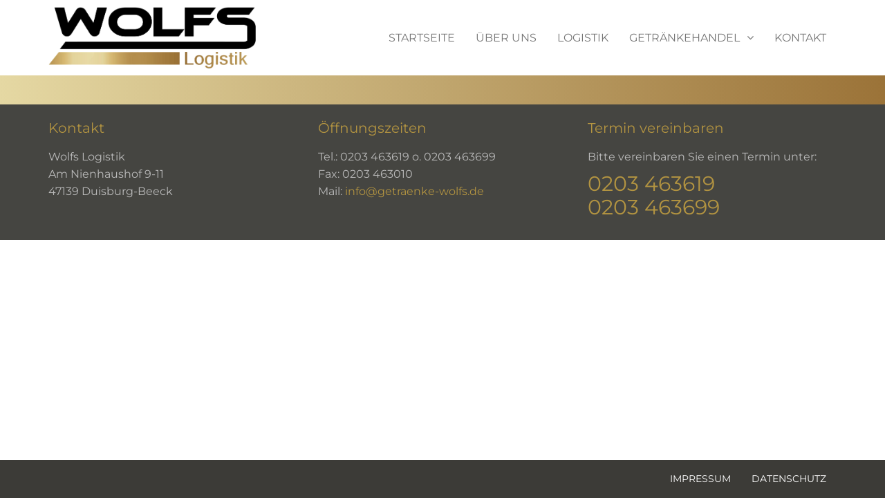

--- FILE ---
content_type: text/html; charset=UTF-8
request_url: https://www.getraenke-wolfs.de/ueber-uns/wolfs-loginter/
body_size: 7485
content:
<!DOCTYPE html>
<html dir="ltr" lang="de">
<head>
<meta charset="UTF-8">
<meta http-equiv="X-UA-Compatible" content="IE=edge,chrome=1">
<meta name="viewport" content="width=device-width, initial-scale=1.0, maximum-scale=1.0, user-scalable=no">	
<link rel="profile" href="http://gmpg.org/xfn/11" />
<link rel="pingback" href="https://www.getraenke-wolfs.de/xmlrpc.php" />
<title>Wolfs loginter | Wolfs Logistik</title>

		<!-- All in One SEO 4.9.0 - aioseo.com -->
	<meta name="robots" content="max-image-preview:large" />
	<link rel="canonical" href="https://www.getraenke-wolfs.de/ueber-uns/wolfs-loginter/" />
	<meta name="generator" content="All in One SEO (AIOSEO) 4.9.0" />
		<script type="application/ld+json" class="aioseo-schema">
			{"@context":"https:\/\/schema.org","@graph":[{"@type":"BreadcrumbList","@id":"https:\/\/www.getraenke-wolfs.de\/ueber-uns\/wolfs-loginter\/#breadcrumblist","itemListElement":[{"@type":"ListItem","@id":"https:\/\/www.getraenke-wolfs.de#listItem","position":1,"name":"Home","item":"https:\/\/www.getraenke-wolfs.de","nextItem":{"@type":"ListItem","@id":"https:\/\/www.getraenke-wolfs.de\/ueber-uns\/wolfs-loginter\/#listItem","name":"Wolfs loginter"}},{"@type":"ListItem","@id":"https:\/\/www.getraenke-wolfs.de\/ueber-uns\/wolfs-loginter\/#listItem","position":2,"name":"Wolfs loginter","previousItem":{"@type":"ListItem","@id":"https:\/\/www.getraenke-wolfs.de#listItem","name":"Home"}}]},{"@type":"ItemPage","@id":"https:\/\/www.getraenke-wolfs.de\/ueber-uns\/wolfs-loginter\/#itempage","url":"https:\/\/www.getraenke-wolfs.de\/ueber-uns\/wolfs-loginter\/","name":"Wolfs loginter | Wolfs Logistik","inLanguage":"de-DE","isPartOf":{"@id":"https:\/\/www.getraenke-wolfs.de\/#website"},"breadcrumb":{"@id":"https:\/\/www.getraenke-wolfs.de\/ueber-uns\/wolfs-loginter\/#breadcrumblist"},"author":{"@id":"https:\/\/www.getraenke-wolfs.de\/author\/webtonia\/#author"},"creator":{"@id":"https:\/\/www.getraenke-wolfs.de\/author\/webtonia\/#author"},"datePublished":"2018-10-23T12:25:22+02:00","dateModified":"2018-10-23T12:25:22+02:00"},{"@type":"Organization","@id":"https:\/\/www.getraenke-wolfs.de\/#organization","name":"Wolfs Logistik","url":"https:\/\/www.getraenke-wolfs.de\/"},{"@type":"Person","@id":"https:\/\/www.getraenke-wolfs.de\/author\/webtonia\/#author","url":"https:\/\/www.getraenke-wolfs.de\/author\/webtonia\/","name":"webtonia","image":{"@type":"ImageObject","@id":"https:\/\/www.getraenke-wolfs.de\/ueber-uns\/wolfs-loginter\/#authorImage","url":"https:\/\/secure.gravatar.com\/avatar\/5b86cfbdf7cf15ea52d996ae094d6ed8?s=96&d=mm&r=g","width":96,"height":96,"caption":"webtonia"}},{"@type":"WebSite","@id":"https:\/\/www.getraenke-wolfs.de\/#website","url":"https:\/\/www.getraenke-wolfs.de\/","name":"Wolfs Logistik","inLanguage":"de-DE","publisher":{"@id":"https:\/\/www.getraenke-wolfs.de\/#organization"}}]}
		</script>
		<!-- All in One SEO -->

<script type="text/javascript">
/* <![CDATA[ */
window._wpemojiSettings = {"baseUrl":"https:\/\/s.w.org\/images\/core\/emoji\/15.0.3\/72x72\/","ext":".png","svgUrl":"https:\/\/s.w.org\/images\/core\/emoji\/15.0.3\/svg\/","svgExt":".svg","source":{"concatemoji":"https:\/\/www.getraenke-wolfs.de\/wp-includes\/js\/wp-emoji-release.min.js?ver=6.5.7"}};
/*! This file is auto-generated */
!function(i,n){var o,s,e;function c(e){try{var t={supportTests:e,timestamp:(new Date).valueOf()};sessionStorage.setItem(o,JSON.stringify(t))}catch(e){}}function p(e,t,n){e.clearRect(0,0,e.canvas.width,e.canvas.height),e.fillText(t,0,0);var t=new Uint32Array(e.getImageData(0,0,e.canvas.width,e.canvas.height).data),r=(e.clearRect(0,0,e.canvas.width,e.canvas.height),e.fillText(n,0,0),new Uint32Array(e.getImageData(0,0,e.canvas.width,e.canvas.height).data));return t.every(function(e,t){return e===r[t]})}function u(e,t,n){switch(t){case"flag":return n(e,"\ud83c\udff3\ufe0f\u200d\u26a7\ufe0f","\ud83c\udff3\ufe0f\u200b\u26a7\ufe0f")?!1:!n(e,"\ud83c\uddfa\ud83c\uddf3","\ud83c\uddfa\u200b\ud83c\uddf3")&&!n(e,"\ud83c\udff4\udb40\udc67\udb40\udc62\udb40\udc65\udb40\udc6e\udb40\udc67\udb40\udc7f","\ud83c\udff4\u200b\udb40\udc67\u200b\udb40\udc62\u200b\udb40\udc65\u200b\udb40\udc6e\u200b\udb40\udc67\u200b\udb40\udc7f");case"emoji":return!n(e,"\ud83d\udc26\u200d\u2b1b","\ud83d\udc26\u200b\u2b1b")}return!1}function f(e,t,n){var r="undefined"!=typeof WorkerGlobalScope&&self instanceof WorkerGlobalScope?new OffscreenCanvas(300,150):i.createElement("canvas"),a=r.getContext("2d",{willReadFrequently:!0}),o=(a.textBaseline="top",a.font="600 32px Arial",{});return e.forEach(function(e){o[e]=t(a,e,n)}),o}function t(e){var t=i.createElement("script");t.src=e,t.defer=!0,i.head.appendChild(t)}"undefined"!=typeof Promise&&(o="wpEmojiSettingsSupports",s=["flag","emoji"],n.supports={everything:!0,everythingExceptFlag:!0},e=new Promise(function(e){i.addEventListener("DOMContentLoaded",e,{once:!0})}),new Promise(function(t){var n=function(){try{var e=JSON.parse(sessionStorage.getItem(o));if("object"==typeof e&&"number"==typeof e.timestamp&&(new Date).valueOf()<e.timestamp+604800&&"object"==typeof e.supportTests)return e.supportTests}catch(e){}return null}();if(!n){if("undefined"!=typeof Worker&&"undefined"!=typeof OffscreenCanvas&&"undefined"!=typeof URL&&URL.createObjectURL&&"undefined"!=typeof Blob)try{var e="postMessage("+f.toString()+"("+[JSON.stringify(s),u.toString(),p.toString()].join(",")+"));",r=new Blob([e],{type:"text/javascript"}),a=new Worker(URL.createObjectURL(r),{name:"wpTestEmojiSupports"});return void(a.onmessage=function(e){c(n=e.data),a.terminate(),t(n)})}catch(e){}c(n=f(s,u,p))}t(n)}).then(function(e){for(var t in e)n.supports[t]=e[t],n.supports.everything=n.supports.everything&&n.supports[t],"flag"!==t&&(n.supports.everythingExceptFlag=n.supports.everythingExceptFlag&&n.supports[t]);n.supports.everythingExceptFlag=n.supports.everythingExceptFlag&&!n.supports.flag,n.DOMReady=!1,n.readyCallback=function(){n.DOMReady=!0}}).then(function(){return e}).then(function(){var e;n.supports.everything||(n.readyCallback(),(e=n.source||{}).concatemoji?t(e.concatemoji):e.wpemoji&&e.twemoji&&(t(e.twemoji),t(e.wpemoji)))}))}((window,document),window._wpemojiSettings);
/* ]]> */
</script>
<style id='wp-emoji-styles-inline-css' type='text/css'>

	img.wp-smiley, img.emoji {
		display: inline !important;
		border: none !important;
		box-shadow: none !important;
		height: 1em !important;
		width: 1em !important;
		margin: 0 0.07em !important;
		vertical-align: -0.1em !important;
		background: none !important;
		padding: 0 !important;
	}
</style>
<link rel='stylesheet' id='wp-block-library-css' href='https://www.getraenke-wolfs.de/wp-includes/css/dist/block-library/style.min.css?ver=6.5.7' type='text/css' media='all' />
<link rel='stylesheet' id='aioseo/css/src/vue/standalone/blocks/table-of-contents/global.scss-css' href='https://www.getraenke-wolfs.de/wp-content/plugins/all-in-one-seo-pack/dist/Lite/assets/css/table-of-contents/global.e90f6d47.css?ver=4.9.0' type='text/css' media='all' />
<style id='classic-theme-styles-inline-css' type='text/css'>
/*! This file is auto-generated */
.wp-block-button__link{color:#fff;background-color:#32373c;border-radius:9999px;box-shadow:none;text-decoration:none;padding:calc(.667em + 2px) calc(1.333em + 2px);font-size:1.125em}.wp-block-file__button{background:#32373c;color:#fff;text-decoration:none}
</style>
<style id='global-styles-inline-css' type='text/css'>
body{--wp--preset--color--black: #000000;--wp--preset--color--cyan-bluish-gray: #abb8c3;--wp--preset--color--white: #ffffff;--wp--preset--color--pale-pink: #f78da7;--wp--preset--color--vivid-red: #cf2e2e;--wp--preset--color--luminous-vivid-orange: #ff6900;--wp--preset--color--luminous-vivid-amber: #fcb900;--wp--preset--color--light-green-cyan: #7bdcb5;--wp--preset--color--vivid-green-cyan: #00d084;--wp--preset--color--pale-cyan-blue: #8ed1fc;--wp--preset--color--vivid-cyan-blue: #0693e3;--wp--preset--color--vivid-purple: #9b51e0;--wp--preset--gradient--vivid-cyan-blue-to-vivid-purple: linear-gradient(135deg,rgba(6,147,227,1) 0%,rgb(155,81,224) 100%);--wp--preset--gradient--light-green-cyan-to-vivid-green-cyan: linear-gradient(135deg,rgb(122,220,180) 0%,rgb(0,208,130) 100%);--wp--preset--gradient--luminous-vivid-amber-to-luminous-vivid-orange: linear-gradient(135deg,rgba(252,185,0,1) 0%,rgba(255,105,0,1) 100%);--wp--preset--gradient--luminous-vivid-orange-to-vivid-red: linear-gradient(135deg,rgba(255,105,0,1) 0%,rgb(207,46,46) 100%);--wp--preset--gradient--very-light-gray-to-cyan-bluish-gray: linear-gradient(135deg,rgb(238,238,238) 0%,rgb(169,184,195) 100%);--wp--preset--gradient--cool-to-warm-spectrum: linear-gradient(135deg,rgb(74,234,220) 0%,rgb(151,120,209) 20%,rgb(207,42,186) 40%,rgb(238,44,130) 60%,rgb(251,105,98) 80%,rgb(254,248,76) 100%);--wp--preset--gradient--blush-light-purple: linear-gradient(135deg,rgb(255,206,236) 0%,rgb(152,150,240) 100%);--wp--preset--gradient--blush-bordeaux: linear-gradient(135deg,rgb(254,205,165) 0%,rgb(254,45,45) 50%,rgb(107,0,62) 100%);--wp--preset--gradient--luminous-dusk: linear-gradient(135deg,rgb(255,203,112) 0%,rgb(199,81,192) 50%,rgb(65,88,208) 100%);--wp--preset--gradient--pale-ocean: linear-gradient(135deg,rgb(255,245,203) 0%,rgb(182,227,212) 50%,rgb(51,167,181) 100%);--wp--preset--gradient--electric-grass: linear-gradient(135deg,rgb(202,248,128) 0%,rgb(113,206,126) 100%);--wp--preset--gradient--midnight: linear-gradient(135deg,rgb(2,3,129) 0%,rgb(40,116,252) 100%);--wp--preset--font-size--small: 13px;--wp--preset--font-size--medium: 20px;--wp--preset--font-size--large: 36px;--wp--preset--font-size--x-large: 42px;--wp--preset--spacing--20: 0.44rem;--wp--preset--spacing--30: 0.67rem;--wp--preset--spacing--40: 1rem;--wp--preset--spacing--50: 1.5rem;--wp--preset--spacing--60: 2.25rem;--wp--preset--spacing--70: 3.38rem;--wp--preset--spacing--80: 5.06rem;--wp--preset--shadow--natural: 6px 6px 9px rgba(0, 0, 0, 0.2);--wp--preset--shadow--deep: 12px 12px 50px rgba(0, 0, 0, 0.4);--wp--preset--shadow--sharp: 6px 6px 0px rgba(0, 0, 0, 0.2);--wp--preset--shadow--outlined: 6px 6px 0px -3px rgba(255, 255, 255, 1), 6px 6px rgba(0, 0, 0, 1);--wp--preset--shadow--crisp: 6px 6px 0px rgba(0, 0, 0, 1);}:where(.is-layout-flex){gap: 0.5em;}:where(.is-layout-grid){gap: 0.5em;}body .is-layout-flex{display: flex;}body .is-layout-flex{flex-wrap: wrap;align-items: center;}body .is-layout-flex > *{margin: 0;}body .is-layout-grid{display: grid;}body .is-layout-grid > *{margin: 0;}:where(.wp-block-columns.is-layout-flex){gap: 2em;}:where(.wp-block-columns.is-layout-grid){gap: 2em;}:where(.wp-block-post-template.is-layout-flex){gap: 1.25em;}:where(.wp-block-post-template.is-layout-grid){gap: 1.25em;}.has-black-color{color: var(--wp--preset--color--black) !important;}.has-cyan-bluish-gray-color{color: var(--wp--preset--color--cyan-bluish-gray) !important;}.has-white-color{color: var(--wp--preset--color--white) !important;}.has-pale-pink-color{color: var(--wp--preset--color--pale-pink) !important;}.has-vivid-red-color{color: var(--wp--preset--color--vivid-red) !important;}.has-luminous-vivid-orange-color{color: var(--wp--preset--color--luminous-vivid-orange) !important;}.has-luminous-vivid-amber-color{color: var(--wp--preset--color--luminous-vivid-amber) !important;}.has-light-green-cyan-color{color: var(--wp--preset--color--light-green-cyan) !important;}.has-vivid-green-cyan-color{color: var(--wp--preset--color--vivid-green-cyan) !important;}.has-pale-cyan-blue-color{color: var(--wp--preset--color--pale-cyan-blue) !important;}.has-vivid-cyan-blue-color{color: var(--wp--preset--color--vivid-cyan-blue) !important;}.has-vivid-purple-color{color: var(--wp--preset--color--vivid-purple) !important;}.has-black-background-color{background-color: var(--wp--preset--color--black) !important;}.has-cyan-bluish-gray-background-color{background-color: var(--wp--preset--color--cyan-bluish-gray) !important;}.has-white-background-color{background-color: var(--wp--preset--color--white) !important;}.has-pale-pink-background-color{background-color: var(--wp--preset--color--pale-pink) !important;}.has-vivid-red-background-color{background-color: var(--wp--preset--color--vivid-red) !important;}.has-luminous-vivid-orange-background-color{background-color: var(--wp--preset--color--luminous-vivid-orange) !important;}.has-luminous-vivid-amber-background-color{background-color: var(--wp--preset--color--luminous-vivid-amber) !important;}.has-light-green-cyan-background-color{background-color: var(--wp--preset--color--light-green-cyan) !important;}.has-vivid-green-cyan-background-color{background-color: var(--wp--preset--color--vivid-green-cyan) !important;}.has-pale-cyan-blue-background-color{background-color: var(--wp--preset--color--pale-cyan-blue) !important;}.has-vivid-cyan-blue-background-color{background-color: var(--wp--preset--color--vivid-cyan-blue) !important;}.has-vivid-purple-background-color{background-color: var(--wp--preset--color--vivid-purple) !important;}.has-black-border-color{border-color: var(--wp--preset--color--black) !important;}.has-cyan-bluish-gray-border-color{border-color: var(--wp--preset--color--cyan-bluish-gray) !important;}.has-white-border-color{border-color: var(--wp--preset--color--white) !important;}.has-pale-pink-border-color{border-color: var(--wp--preset--color--pale-pink) !important;}.has-vivid-red-border-color{border-color: var(--wp--preset--color--vivid-red) !important;}.has-luminous-vivid-orange-border-color{border-color: var(--wp--preset--color--luminous-vivid-orange) !important;}.has-luminous-vivid-amber-border-color{border-color: var(--wp--preset--color--luminous-vivid-amber) !important;}.has-light-green-cyan-border-color{border-color: var(--wp--preset--color--light-green-cyan) !important;}.has-vivid-green-cyan-border-color{border-color: var(--wp--preset--color--vivid-green-cyan) !important;}.has-pale-cyan-blue-border-color{border-color: var(--wp--preset--color--pale-cyan-blue) !important;}.has-vivid-cyan-blue-border-color{border-color: var(--wp--preset--color--vivid-cyan-blue) !important;}.has-vivid-purple-border-color{border-color: var(--wp--preset--color--vivid-purple) !important;}.has-vivid-cyan-blue-to-vivid-purple-gradient-background{background: var(--wp--preset--gradient--vivid-cyan-blue-to-vivid-purple) !important;}.has-light-green-cyan-to-vivid-green-cyan-gradient-background{background: var(--wp--preset--gradient--light-green-cyan-to-vivid-green-cyan) !important;}.has-luminous-vivid-amber-to-luminous-vivid-orange-gradient-background{background: var(--wp--preset--gradient--luminous-vivid-amber-to-luminous-vivid-orange) !important;}.has-luminous-vivid-orange-to-vivid-red-gradient-background{background: var(--wp--preset--gradient--luminous-vivid-orange-to-vivid-red) !important;}.has-very-light-gray-to-cyan-bluish-gray-gradient-background{background: var(--wp--preset--gradient--very-light-gray-to-cyan-bluish-gray) !important;}.has-cool-to-warm-spectrum-gradient-background{background: var(--wp--preset--gradient--cool-to-warm-spectrum) !important;}.has-blush-light-purple-gradient-background{background: var(--wp--preset--gradient--blush-light-purple) !important;}.has-blush-bordeaux-gradient-background{background: var(--wp--preset--gradient--blush-bordeaux) !important;}.has-luminous-dusk-gradient-background{background: var(--wp--preset--gradient--luminous-dusk) !important;}.has-pale-ocean-gradient-background{background: var(--wp--preset--gradient--pale-ocean) !important;}.has-electric-grass-gradient-background{background: var(--wp--preset--gradient--electric-grass) !important;}.has-midnight-gradient-background{background: var(--wp--preset--gradient--midnight) !important;}.has-small-font-size{font-size: var(--wp--preset--font-size--small) !important;}.has-medium-font-size{font-size: var(--wp--preset--font-size--medium) !important;}.has-large-font-size{font-size: var(--wp--preset--font-size--large) !important;}.has-x-large-font-size{font-size: var(--wp--preset--font-size--x-large) !important;}
.wp-block-navigation a:where(:not(.wp-element-button)){color: inherit;}
:where(.wp-block-post-template.is-layout-flex){gap: 1.25em;}:where(.wp-block-post-template.is-layout-grid){gap: 1.25em;}
:where(.wp-block-columns.is-layout-flex){gap: 2em;}:where(.wp-block-columns.is-layout-grid){gap: 2em;}
.wp-block-pullquote{font-size: 1.5em;line-height: 1.6;}
</style>
<link rel='stylesheet' id='style-css' href='https://www.getraenke-wolfs.de/wp-content/themes/webtonia/layout/css/style.css' type='text/css' media='all' />
<link rel='stylesheet' id='fancybox-css' href='https://www.getraenke-wolfs.de/wp-content/plugins/easy-fancybox/fancybox/1.5.4/jquery.fancybox.min.css?ver=6.5.7' type='text/css' media='screen' />
<style id='fancybox-inline-css' type='text/css'>
#fancybox-outer{background:#ffffff}#fancybox-content{background:#ffffff;border-color:#ffffff;color:#000000;}#fancybox-title,#fancybox-title-float-main{color:#fff}
</style>
<link rel='stylesheet' id='open-sans-css' href='https://static.webtonia.cloud/assets/fonts/open-sans/open-sans.css?ver=6.5.7' type='text/css' media='all' />
<script type="text/javascript" src="https://static.webtonia.cloud/assets/js/jquery-1.12.4.min.js?ver=1.12.4" id="jquery-js"></script>
<link rel="https://api.w.org/" href="https://www.getraenke-wolfs.de/wp-json/" /><link rel="alternate" type="application/json" href="https://www.getraenke-wolfs.de/wp-json/wp/v2/media/34" /><link rel='shortlink' href='https://www.getraenke-wolfs.de/?p=34' />
<link rel="alternate" type="application/json+oembed" href="https://www.getraenke-wolfs.de/wp-json/oembed/1.0/embed?url=https%3A%2F%2Fwww.getraenke-wolfs.de%2Fueber-uns%2Fwolfs-loginter%2F" />
<link rel="alternate" type="text/xml+oembed" href="https://www.getraenke-wolfs.de/wp-json/oembed/1.0/embed?url=https%3A%2F%2Fwww.getraenke-wolfs.de%2Fueber-uns%2Fwolfs-loginter%2F&#038;format=xml" />
<!--[if lt IE 9]>
	<script src="https://oss.maxcdn.com/html5shiv/3.7.2/html5shiv.min.js"></script>
	<script src="https://oss.maxcdn.com/respond/1.4.2/respond.min.js"></script>
<![endif]-->
<link rel="shortcut icon" href="https://www.getraenke-wolfs.de/wp-content/themes/webtonia/layout/img/favicon.jpg"><link rel="apple-touch-icon" href="https://www.getraenke-wolfs.de/wp-content/themes/webtonia/layout/img/favicon-pmg.png"><link rel="apple-touch-icon" sizes="72x72" href="https://www.getraenke-wolfs.de/wp-content/themes/webtonia/layout/img/favicon-72.jpg"><link rel="apple-touch-icon" sizes="114x114" href="https://www.getraenke-wolfs.de/wp-content/themes/webtonia/layout/img/favicon-114.jpg"><style type="text/css">.recentcomments a{display:inline !important;padding:0 !important;margin:0 !important;}</style><link rel="icon" href="https://www.getraenke-wolfs.de/wp-content/uploads/2018/12/cropped-favicon_wolfs_logistik-32x32.jpg" sizes="32x32" />
<link rel="icon" href="https://www.getraenke-wolfs.de/wp-content/uploads/2018/12/cropped-favicon_wolfs_logistik-192x192.jpg" sizes="192x192" />
<link rel="apple-touch-icon" href="https://www.getraenke-wolfs.de/wp-content/uploads/2018/12/cropped-favicon_wolfs_logistik-180x180.jpg" />
<meta name="msapplication-TileImage" content="https://www.getraenke-wolfs.de/wp-content/uploads/2018/12/cropped-favicon_wolfs_logistik-270x270.jpg" />
</head>
<body class="attachment attachment-template-default attachmentid-34 attachment-png">

<!--[if lt IE 7]>
	<div class="browsehappy">
		<p>You are using an <strong>outdated</strong> browser. Please <a target="_blank" href="http://browsehappy.com/">
		upgrade your browser</a> to improve your experience.</p>
	</div>
<![endif]-->

<!-- JavaScript ist deaktiviert?  -->
<noscript>
	Javascript ist Deaktiviert, wird aber für diese Seite benötigt!
</noscript>

<header class="MainNav">
	<nav class="uk-navbar-transparent container uk-navbar-container uk-flex-middle" uk-navbar style="position: relative; z-index: 980;">
		<div class="uk-navbar-left">
			<a class="logo" href="https://www.getraenke-wolfs.de">
				<img src="https://www.getraenke-wolfs.de/wp-content/themes/webtonia/layout/img/logo.png" alt="Logo">
			</a>
		</div>
		<div class="uk-navbar-right uk-flex-column uk-child-width-1-1">
			<ul id="menu-hauptmenue" class="uk-navbar-nav uk-flex-middle uk-flex-right"><li id="menu-item-9" class="menu-item menu-item-type-post_type menu-item-object-page menu-item-home menu-item-9"><a title="Startseite" href="https://www.getraenke-wolfs.de/">Startseite</a></li>
<li id="menu-item-20" class="menu-item menu-item-type-post_type menu-item-object-page menu-item-20"><a title="Über uns" href="https://www.getraenke-wolfs.de/ueber-uns/">Über uns</a></li>
<li id="menu-item-23" class="menu-item menu-item-type-post_type menu-item-object-page menu-item-23"><a title="Logistik" href="https://www.getraenke-wolfs.de/logistik/">Logistik</a></li>
<li id="menu-item-50" class="menu-item menu-item-type-custom menu-item-object-custom menu-item-has-children menu-item-50"><a title="Getränkehandel" href="#">Getränkehandel <span class="uk-icon-caret-down"><i class="fa fa-angle-down"></i></span></a>
<div class="uk-navbar-dropdown" uk-drop=" offset: 21; animation: uk-animation-slide-top-small; duration: 400;">
<ul role="menu" class="uk-nav uk-nav-navbar">
	<li id="menu-item-29" class="menu-item menu-item-type-post_type menu-item-object-page menu-item-29"><a title="Getränkehandel" href="https://www.getraenke-wolfs.de/getraenkehandel/">Getränkehandel</a></li>
	<li id="menu-item-49" class="menu-item menu-item-type-post_type menu-item-object-page menu-item-49"><a title="Beer Store" href="https://www.getraenke-wolfs.de/beer-store/">Beer Store</a></li>

</ul>
</div></li>
<li id="menu-item-41" class="menu-item menu-item-type-post_type menu-item-object-page menu-item-41"><a title="Kontakt" href="https://www.getraenke-wolfs.de/kontakt/">Kontakt</a></li>
</ul>		</div>
	</nav>
</header>

<div class="mobile_menue_">
	<div class="nav-0">
		<div class="uk-offcanvas-content">
			<button class="navtoggle uk-button uk-button-default" type="button" uk-toggle="target: #offcanvas-menu"><i class="fa fa-bars" aria-hidden="true"></i></button>
			<a class="logo" href="https://www.getraenke-wolfs.de">
				<img src="https://www.getraenke-wolfs.de/wp-content/themes/webtonia/layout/img/logo.png" alt="Logo">
			</a>
		</div>
	</div>
	<div id="offcanvas-menu" data-uk-offcanvas="flip: true">
		<div class="uk-offcanvas-bar">
			<button class="uk-offcanvas-close" type="button" uk-close></button>
			<ul id="menu-hauptmenue-1" class="uk-nav uk-nav-offcanvas uk-nav-parent-icon" data-uk-nav><li class="menu-item menu-item-type-post_type menu-item-object-page menu-item-home menu-item-9"><a title="Startseite" href="https://www.getraenke-wolfs.de/">Startseite</a></li>
<li class="menu-item menu-item-type-post_type menu-item-object-page menu-item-20"><a title="Über uns" href="https://www.getraenke-wolfs.de/ueber-uns/">Über uns</a></li>
<li class="menu-item menu-item-type-post_type menu-item-object-page menu-item-23"><a title="Logistik" href="https://www.getraenke-wolfs.de/logistik/">Logistik</a></li>
<li class="menu-item menu-item-type-custom menu-item-object-custom menu-item-has-children menu-item-50 uk-parent"><a title="Getränkehandel" href="#">Getränkehandel</a>
<ul role="menu" class="uk-nav-sub">
	<li class="menu-item menu-item-type-post_type menu-item-object-page menu-item-29"><a title="Getränkehandel" href="https://www.getraenke-wolfs.de/getraenkehandel/">Getränkehandel</a></li>
	<li class="menu-item menu-item-type-post_type menu-item-object-page menu-item-49"><a title="Beer Store" href="https://www.getraenke-wolfs.de/beer-store/">Beer Store</a></li>
</ul>
</li>
<li class="menu-item menu-item-type-post_type menu-item-object-page menu-item-41"><a title="Kontakt" href="https://www.getraenke-wolfs.de/kontakt/">Kontakt</a></li>
</ul>		</div>
	</div>
</div>






<section class="text-border-19439">
		<div class="container">
		<div class="row ">
			<div class="xs-12 s-12 m-12 l-12">
							</div>
		</div>
	</div>
</section>



<section class="text-border-194310">
		<div class="container">
		<div class="row ">
			<div class="xs-12 s-12 m-12 l-12">
							</div>
		</div>
	</div>
</section>

<section class="teaser-kontakt-box-19437">
  <div class="container">
    <div class="row">
							<div class="xs-12 s-4 m-4 l-4">
					<div class="box kontakt">
						<h4>Kontakt</h4>
						<p>Wolfs Logistik<br />
Am Nienhaushof 9-11<br />
47139 Duisburg-Beeck</p>
					</div>
				</div>
							<div class="xs-12 s-4 m-4 l-4">
					<div class="box kontakt">
						<h4>Öffnungszeiten</h4>
						<p>Tel.: 0203 463619 o. 0203 463699<br />
Fax: 0203 463010<br />
Mail: <a href="mailto:i&#110;f&#111;&#64;g&#101;&#116;ra&#101;nke-&#119;&#111;l&#102;s.&#100;e">i&#110;fo&#64;&#103;e&#116;&#114;&#97;&#101;n&#107;&#101;-&#119;o&#108;f&#115;&#46;&#100;e</a></p>
					</div>
				</div>
							<div class="xs-12 s-4 m-4 l-4">
					<div class="box phone">
						<h4>Termin vereinbaren</h4>
						<p>Bitte vereinbaren Sie einen Termin unter:</p>
<p class="number">0203 463619<br />
0203 463699</p>
					</div>
				</div>
			    </div>
  </div>
</section>


<footer class="footer-8">
	<div class="container">
		<div class="row">
			<div class="xs-12">
				<ul>
					<li id="menu-item-8" class="menu-item menu-item-type-post_type menu-item-object-page menu-item-8"><a href="https://www.getraenke-wolfs.de/impressum/">Impressum</a></li>
<li id="menu-item-7" class="menu-item menu-item-type-post_type menu-item-object-page menu-item-privacy-policy menu-item-7"><a rel="privacy-policy" href="https://www.getraenke-wolfs.de/datenschutz/">Datenschutz</a></li>
				</ul>
			</div>
		</div>
	</div>
</footer>
<script type="module"  src="https://www.getraenke-wolfs.de/wp-content/plugins/all-in-one-seo-pack/dist/Lite/assets/table-of-contents.95d0dfce.js?ver=4.9.0" id="aioseo/js/src/vue/standalone/blocks/table-of-contents/frontend.js-js"></script>
<script type="text/javascript" src="https://www.getraenke-wolfs.de/wp-content/themes/webtonia/layout/js/easy.js" id="easy-js-js"></script>
<script type="text/javascript" src="https://www.getraenke-wolfs.de/wp-content/themes/webtonia/layout/js/backstretch/min.js" id="backstretch-js-js"></script>
<script type="text/javascript" src="https://www.getraenke-wolfs.de/wp-content/themes/webtonia/layout/js/uikit.min.js" id="uikit-js-js"></script>
<script type="text/javascript" src="https://www.getraenke-wolfs.de/wp-content/themes/webtonia/layout/js/uikit-icons.min.js" id="uikit-icons-js-js"></script>
<script type="text/javascript" src="https://www.getraenke-wolfs.de/wp-content/themes/webtonia/layout/js/slickslider/min.js" id="slickslider-js-js"></script>
<script type="text/javascript" src="https://www.getraenke-wolfs.de/wp-content/themes/webtonia/layout/js/animation/min.js" id="animation-js-js"></script>
<script type="text/javascript" src="https://www.getraenke-wolfs.de/wp-content/themes/webtonia/layout/js/main.js" id="main-js-js"></script>
<script type="text/javascript" src="https://www.getraenke-wolfs.de/wp-content/plugins/easy-fancybox/vendor/purify.min.js?ver=6.5.7" id="fancybox-purify-js"></script>
<script type="text/javascript" id="jquery-fancybox-js-extra">
/* <![CDATA[ */
var efb_i18n = {"close":"Close","next":"Next","prev":"Previous","startSlideshow":"Start slideshow","toggleSize":"Toggle size"};
/* ]]> */
</script>
<script type="text/javascript" src="https://www.getraenke-wolfs.de/wp-content/plugins/easy-fancybox/fancybox/1.5.4/jquery.fancybox.min.js?ver=6.5.7" id="jquery-fancybox-js"></script>
<script type="text/javascript" id="jquery-fancybox-js-after">
/* <![CDATA[ */
var fb_timeout, fb_opts={'autoScale':true,'showCloseButton':true,'width':560,'height':340,'margin':20,'pixelRatio':'false','padding':10,'centerOnScroll':false,'enableEscapeButton':true,'speedIn':300,'speedOut':300,'overlayShow':true,'hideOnOverlayClick':true,'overlayColor':'#000','overlayOpacity':0.6,'minViewportWidth':320,'minVpHeight':320,'disableCoreLightbox':'true','enableBlockControls':'true','fancybox_openBlockControls':'true' };
if(typeof easy_fancybox_handler==='undefined'){
var easy_fancybox_handler=function(){
jQuery([".nolightbox","a.wp-block-file__button","a.pin-it-button","a[href*='pinterest.com\/pin\/create']","a[href*='facebook.com\/share']","a[href*='twitter.com\/share']"].join(',')).addClass('nofancybox');
jQuery('a.fancybox-close').on('click',function(e){e.preventDefault();jQuery.fancybox.close()});
/* IMG */
						var unlinkedImageBlocks=jQuery(".wp-block-image > img:not(.nofancybox,figure.nofancybox>img)");
						unlinkedImageBlocks.wrap(function() {
							var href = jQuery( this ).attr( "src" );
							return "<a href='" + href + "'></a>";
						});
var fb_IMG_select=jQuery('a[href*=".jpg" i]:not(.nofancybox,li.nofancybox>a,figure.nofancybox>a),area[href*=".jpg" i]:not(.nofancybox),a[href*=".png" i]:not(.nofancybox,li.nofancybox>a,figure.nofancybox>a),area[href*=".png" i]:not(.nofancybox),a[href*=".webp" i]:not(.nofancybox,li.nofancybox>a,figure.nofancybox>a),area[href*=".webp" i]:not(.nofancybox),a[href*=".jpeg" i]:not(.nofancybox,li.nofancybox>a,figure.nofancybox>a),area[href*=".jpeg" i]:not(.nofancybox)');
fb_IMG_select.addClass('fancybox image');
var fb_IMG_sections=jQuery('.gallery,.wp-block-gallery,.tiled-gallery,.wp-block-jetpack-tiled-gallery,.ngg-galleryoverview,.ngg-imagebrowser,.nextgen_pro_blog_gallery,.nextgen_pro_film,.nextgen_pro_horizontal_filmstrip,.ngg-pro-masonry-wrapper,.ngg-pro-mosaic-container,.nextgen_pro_sidescroll,.nextgen_pro_slideshow,.nextgen_pro_thumbnail_grid,.tiled-gallery');
fb_IMG_sections.each(function(){jQuery(this).find(fb_IMG_select).attr('rel','gallery-'+fb_IMG_sections.index(this));});
jQuery('a.fancybox,area.fancybox,.fancybox>a').each(function(){jQuery(this).fancybox(jQuery.extend(true,{},fb_opts,{'transition':'elastic','transitionIn':'elastic','transitionOut':'elastic','opacity':false,'hideOnContentClick':false,'titleShow':true,'titlePosition':'over','titleFromAlt':true,'showNavArrows':true,'enableKeyboardNav':true,'cyclic':false,'mouseWheel':'true','changeSpeed':250,'changeFade':300}))});
};};
jQuery(easy_fancybox_handler);jQuery(document).on('post-load',easy_fancybox_handler);
/* ]]> */
</script>
<script type="text/javascript" src="https://www.getraenke-wolfs.de/wp-content/plugins/easy-fancybox/vendor/jquery.easing.min.js?ver=1.4.1" id="jquery-easing-js"></script>
<script type="text/javascript" src="https://www.getraenke-wolfs.de/wp-content/plugins/easy-fancybox/vendor/jquery.mousewheel.min.js?ver=3.1.13" id="jquery-mousewheel-js"></script>
<script type="text/javascript" src="https://static.webtonia.cloud/assets/js/prototype-1.7.1.0.min.js?ver=1.7.1.0" id="prototype-js"></script>
<script type="text/javascript" src="https://static.webtonia.cloud/assets/js/scriptaculous-root-1.9.0.min.js?ver=1.9.0" id="scriptaculous-root-js"></script>
<script type="text/javascript" src="https://static.webtonia.cloud/assets/js/scriptaculous-builder-1.9.0.min.js?ver=1.9.0" id="scriptaculous-builder-js"></script>
<script type="text/javascript" src="https://static.webtonia.cloud/assets/js/scriptaculous-effects-1.9.0.min.js?ver=1.9.0" id="scriptaculous-effects-js"></script>
<script type="text/javascript" src="https://static.webtonia.cloud/assets/js/scriptaculous-dragdrop-1.9.0.min.js?ver=1.9.0" id="scriptaculous-dragdrop-js"></script>
<script type="text/javascript" src="https://static.webtonia.cloud/assets/js/scriptaculous-slider-1.9.0.min.js?ver=1.9.0" id="scriptaculous-slider-js"></script>
<script type="text/javascript" src="https://static.webtonia.cloud/assets/js/scriptaculous-sound-1.9.0.min.js?ver=1.9.0" id="scriptaculous-sound-js"></script>
<script type="text/javascript" src="https://static.webtonia.cloud/assets/js/scriptaculous-controls-1.9.0.min.js?ver=1.9.0" id="scriptaculous-controls-js"></script>
</body>
</html>

--- FILE ---
content_type: text/css
request_url: https://www.getraenke-wolfs.de/wp-content/themes/webtonia/layout/css/style.css
body_size: 6387
content:
@charset "UTF-8";
@import url('https://static.webtonia.cloud/assets/fonts/montserrat/montserrat.css');
@import url('https://static.webtonia.cloud/assets/fonts/abeezee/abeezee.css');
@import url("easy.css");
@import url("font-awesome.css");
@import url("uikit.min.css");
* {
  -webkit-box-sizing: border-box;
  -moz-box-sizing: border-box;
  box-sizing: border-box;
  *behavior: url(../js/PIE.htc); }

*:before,
*:after {
  -webkit-box-sizing: border-box;
  -moz-box-sizing: border-box;
  box-sizing: border-box;
  *behavior: url(../js/PIE.htc); }

.container-fluid {
  margin-right: auto;
  margin-left: auto;
  padding-left: 15px;
  padding-right: 15px; }

.row {
  margin-left: -15px;
  margin-right: -15px; }

.xs-1, .s-1, .m-1, .l-1, .xs-2, .s-2, .m-2, .l-2, .xs-3, .s-3, .m-3, .l-3, .xs-4, .s-4, .m-4, .l-4, .xs-5, .s-5, .m-5, .l-5, .xs-6, .s-6, .m-6, .l-6, .xs-7, .s-7, .m-7, .l-7, .xs-8, .s-8, .m-8, .l-8, .xs-9, .s-9, .m-9, .l-9, .xs-10, .s-10, .m-10, .l-10, .xs-11, .s-11, .m-11, .l-11, .xs-12, .s-12, .m-12, .l-12 {
  position: relative;
  min-height: 1px;
  padding-left: 15px;
  padding-right: 15px; }

.xs-1, .xs-2, .xs-3, .xs-4, .xs-5, .xs-6, .xs-7, .xs-8, .xs-9, .xs-10, .xs-11, .xs-12 {
  float: left; }

.xs-12 {
  width: 100%; }

.xs-11 {
  width: 91.66666667%; }

.xs-10 {
  width: 83.33333333%; }

.xs-9 {
  width: 75%; }

.xs-8 {
  width: 66.66666667%; }

.xs-7 {
  width: 58.33333333%; }

.xs-6 {
  width: 50%; }

.xs-5 {
  width: 41.66666667%; }

.xs-4 {
  width: 33.33333333%; }

.xs-3 {
  width: 25%; }

.xs-2 {
  width: 16.66666667%; }

.xs-1 {
  width: 8.33333333%; }

.xs-pull-12 {
  right: 100%; }

.xs-pull-11 {
  right: 91.66666667%; }

.xs-pull-10 {
  right: 83.33333333%; }

.xs-pull-9 {
  right: 75%; }

.xs-pull-8 {
  right: 66.66666667%; }

.xs-pull-7 {
  right: 58.33333333%; }

.xs-pull-6 {
  right: 50%; }

.xs-pull-5 {
  right: 41.66666667%; }

.xs-pull-4 {
  right: 33.33333333%; }

.xs-pull-3 {
  right: 25%; }

.xs-pull-2 {
  right: 16.66666667%; }

.xs-pull-1 {
  right: 8.33333333%; }

.xs-pull-0 {
  right: auto; }

.xs-push-12 {
  left: 100%; }

.xs-push-11 {
  left: 91.66666667%; }

.xs-push-10 {
  left: 83.33333333%; }

.xs-push-9 {
  left: 75%; }

.xs-push-8 {
  left: 66.66666667%; }

.xs-push-7 {
  left: 58.33333333%; }

.xs-push-6 {
  left: 50%; }

.xs-push-5 {
  left: 41.66666667%; }

.xs-push-4 {
  left: 33.33333333%; }

.xs-push-3 {
  left: 25%; }

.xs-push-2 {
  left: 16.66666667%; }

.xs-push-1 {
  left: 8.33333333%; }

.xs-push-0 {
  left: auto; }

.xs-offset-12 {
  margin-left: 100%; }

.xs-offset-11 {
  margin-left: 91.66666667%; }

.xs-offset-10 {
  margin-left: 83.33333333%; }

.xs-offset-9 {
  margin-left: 75%; }

.xs-offset-8 {
  margin-left: 66.66666667%; }

.xs-offset-7 {
  margin-left: 58.33333333%; }

.xs-offset-6 {
  margin-left: 50%; }

.xs-offset-5 {
  margin-left: 41.66666667%; }

.xs-offset-4 {
  margin-left: 33.33333333%; }

.xs-offset-3 {
  margin-left: 25%; }

.xs-offset-2 {
  margin-left: 16.66666667%; }

.xs-offset-1 {
  margin-left: 8.33333333%; }

.xs-offset-0 {
  margin-left: 0%; }

@media (min-width: 768px) {
  .s-1, .s-2, .s-3, .s-4, .s-5, .s-6, .s-7, .s-8, .s-9, .s-10, .s-11, .s-12 {
    float: left; }

  .s-12 {
    width: 100%; }

  .s-11 {
    width: 91.66666667%; }

  .s-10 {
    width: 83.33333333%; }

  .s-9 {
    width: 75%; }

  .s-8 {
    width: 66.66666667%; }

  .s-7 {
    width: 58.33333333%; }

  .s-6 {
    width: 50%; }

  .s-5 {
    width: 41.66666667%; }

  .s-4 {
    width: 33.33333333%; }

  .s-3 {
    width: 25%; }

  .s-2 {
    width: 16.66666667%; }

  .s-1 {
    width: 8.33333333%; }

  .s-pull-12 {
    right: 100%; }

  .s-pull-11 {
    right: 91.66666667%; }

  .s-pull-10 {
    right: 83.33333333%; }

  .s-pull-9 {
    right: 75%; }

  .s-pull-8 {
    right: 66.66666667%; }

  .s-pull-7 {
    right: 58.33333333%; }

  .s-pull-6 {
    right: 50%; }

  .s-pull-5 {
    right: 41.66666667%; }

  .s-pull-4 {
    right: 33.33333333%; }

  .s-pull-3 {
    right: 25%; }

  .s-pull-2 {
    right: 16.66666667%; }

  .s-pull-1 {
    right: 8.33333333%; }

  .s-pull-0 {
    right: auto; }

  .s-push-12 {
    left: 100%; }

  .s-push-11 {
    left: 91.66666667%; }

  .s-push-10 {
    left: 83.33333333%; }

  .s-push-9 {
    left: 75%; }

  .s-push-8 {
    left: 66.66666667%; }

  .s-push-7 {
    left: 58.33333333%; }

  .s-push-6 {
    left: 50%; }

  .s-push-5 {
    left: 41.66666667%; }

  .s-push-4 {
    left: 33.33333333%; }

  .s-push-3 {
    left: 25%; }

  .s-push-2 {
    left: 16.66666667%; }

  .s-push-1 {
    left: 8.33333333%; }

  .s-push-0 {
    left: auto; }

  .s-offset-12 {
    margin-left: 100%; }

  .s-offset-11 {
    margin-left: 91.66666667%; }

  .s-offset-10 {
    margin-left: 83.33333333%; }

  .s-offset-9 {
    margin-left: 75%; }

  .s-offset-8 {
    margin-left: 66.66666667%; }

  .s-offset-7 {
    margin-left: 58.33333333%; }

  .s-offset-6 {
    margin-left: 50%; }

  .s-offset-5 {
    margin-left: 41.66666667%; }

  .s-offset-4 {
    margin-left: 33.33333333%; }

  .s-offset-3 {
    margin-left: 25%; }

  .s-offset-2 {
    margin-left: 16.66666667%; }

  .s-offset-1 {
    margin-left: 8.33333333%; }

  .s-offset-0 {
    margin-left: 0%; } }
@media (min-width: 992px) {
  .m-1, .m-2, .m-3, .m-4, .m-5, .m-6, .m-7, .m-8, .m-9, .m-10, .m-11, .m-12 {
    float: left; }

  .m-12 {
    width: 100%; }

  .m-11 {
    width: 91.66666667%; }

  .m-10 {
    width: 83.33333333%; }

  .m-9 {
    width: 75%; }

  .m-8 {
    width: 66.66666667%; }

  .m-7 {
    width: 58.33333333%; }

  .m-6 {
    width: 50%; }

  .m-5 {
    width: 41.66666667%; }

  .m-4 {
    width: 33.33333333%; }

  .m-3 {
    width: 25%; }

  .m-2 {
    width: 16.66666667%; }

  .m-1 {
    width: 8.33333333%; }

  .m-pull-12 {
    right: 100%; }

  .m-pull-11 {
    right: 91.66666667%; }

  .m-pull-10 {
    right: 83.33333333%; }

  .m-pull-9 {
    right: 75%; }

  .m-pull-8 {
    right: 66.66666667%; }

  .m-pull-7 {
    right: 58.33333333%; }

  .m-pull-6 {
    right: 50%; }

  .m-pull-5 {
    right: 41.66666667%; }

  .m-pull-4 {
    right: 33.33333333%; }

  .m-pull-3 {
    right: 25%; }

  .m-pull-2 {
    right: 16.66666667%; }

  .m-pull-1 {
    right: 8.33333333%; }

  .m-pull-0 {
    right: auto; }

  .m-push-12 {
    left: 100%; }

  .m-push-11 {
    left: 91.66666667%; }

  .m-push-10 {
    left: 83.33333333%; }

  .m-push-9 {
    left: 75%; }

  .m-push-8 {
    left: 66.66666667%; }

  .m-push-7 {
    left: 58.33333333%; }

  .m-push-6 {
    left: 50%; }

  .m-push-5 {
    left: 41.66666667%; }

  .m-push-4 {
    left: 33.33333333%; }

  .m-push-3 {
    left: 25%; }

  .m-push-2 {
    left: 16.66666667%; }

  .m-push-1 {
    left: 8.33333333%; }

  .m-push-0 {
    left: auto; }

  .m-offset-12 {
    margin-left: 100%; }

  .m-offset-11 {
    margin-left: 91.66666667%; }

  .m-offset-10 {
    margin-left: 83.33333333%; }

  .m-offset-9 {
    margin-left: 75%; }

  .m-offset-8 {
    margin-left: 66.66666667%; }

  .m-offset-7 {
    margin-left: 58.33333333%; }

  .m-offset-6 {
    margin-left: 50%; }

  .m-offset-5 {
    margin-left: 41.66666667%; }

  .m-offset-4 {
    margin-left: 33.33333333%; }

  .m-offset-3 {
    margin-left: 25%; }

  .m-offset-2 {
    margin-left: 16.66666667%; }

  .m-offset-1 {
    margin-left: 8.33333333%; }

  .m-offset-0 {
    margin-left: 0%; } }
@media (min-width: 1200px) {
  .l-1, .l-2, .l-3, .l-4, .l-5, .l-6, .l-7, .l-8, .l-9, .l-10, .l-11, .l-12 {
    float: left; }

  .l-12 {
    width: 100%; }

  .l-11 {
    width: 91.66666667%; }

  .l-10 {
    width: 83.33333333%; }

  .l-9 {
    width: 75%; }

  .l-8 {
    width: 66.66666667%; }

  .l-7 {
    width: 58.33333333%; }

  .l-6 {
    width: 50%; }

  .l-5 {
    width: 41.66666667%; }

  .l-4 {
    width: 33.33333333%; }

  .l-3 {
    width: 25%; }

  .l-2 {
    width: 16.66666667%; }

  .l-1 {
    width: 8.33333333%; }

  .l-pull-12 {
    right: 100%; }

  .l-pull-11 {
    right: 91.66666667%; }

  .l-pull-10 {
    right: 83.33333333%; }

  .l-pull-9 {
    right: 75%; }

  .l-pull-8 {
    right: 66.66666667%; }

  .l-pull-7 {
    right: 58.33333333%; }

  .l-pull-6 {
    right: 50%; }

  .l-pull-5 {
    right: 41.66666667%; }

  .l-pull-4 {
    right: 33.33333333%; }

  .l-pull-3 {
    right: 25%; }

  .l-pull-2 {
    right: 16.66666667%; }

  .l-pull-1 {
    right: 8.33333333%; }

  .l-pull-0 {
    right: auto; }

  .l-push-12 {
    left: 100%; }

  .l-push-11 {
    left: 91.66666667%; }

  .l-push-10 {
    left: 83.33333333%; }

  .l-push-9 {
    left: 75%; }

  .l-push-8 {
    left: 66.66666667%; }

  .l-push-7 {
    left: 58.33333333%; }

  .l-push-6 {
    left: 50%; }

  .l-push-5 {
    left: 41.66666667%; }

  .l-push-4 {
    left: 33.33333333%; }

  .l-push-3 {
    left: 25%; }

  .l-push-2 {
    left: 16.66666667%; }

  .l-push-1 {
    left: 8.33333333%; }

  .l-push-0 {
    left: auto; }

  .l-offset-12 {
    margin-left: 100%; }

  .l-offset-11 {
    margin-left: 91.66666667%; }

  .l-offset-10 {
    margin-left: 83.33333333%; }

  .l-offset-9 {
    margin-left: 75%; }

  .l-offset-8 {
    margin-left: 66.66666667%; }

  .l-offset-7 {
    margin-left: 58.33333333%; }

  .l-offset-6 {
    margin-left: 50%; }

  .l-offset-5 {
    margin-left: 41.66666667%; }

  .l-offset-4 {
    margin-left: 33.33333333%; }

  .l-offset-3 {
    margin-left: 25%; }

  .l-offset-2 {
    margin-left: 16.66666667%; }

  .l-offset-1 {
    margin-left: 8.33333333%; }

  .l-offset-0 {
    margin-left: 0%; } }
.clearfix:before,
.clearfix:after,
.container:before,
.container:after,
.container-fluid:before,
.container-fluid:after,
.row:before,
.row:after {
  content: " ";
  display: table; }

.clearfix:after,
.dl-horizontal dd:after,
.container:after,
.container-fluid:after,
.row:after {
  clear: both; }

.center-block {
  display: block;
  margin-left: auto;
  margin-right: auto; }

.right {
  float: right !important; }

.left {
  float: left !important; }

.hide {
  display: none !important; }

.show {
  display: block !important; }

.invisible {
  visibility: hidden; }

.hidden {
  display: none !important;
  visibility: hidden !important; }

@-ms-viewport {
  width: device-width; }
.visible-xs,
.visible.s,
.visible.m,
.visible.l {
  display: none !important; }

.visible-xs-block,
.visible-xs-inline,
.visible-xs-inline-block,
.visible.s-block,
.visible.s-inline,
.visible.s-inline-block,
.visible.m-block,
.visible.m-inline,
.visible.m-inline-block,
.visible.l-block,
.visible.l-inline,
.visible.l-inline-block {
  display: none !important; }

@media (max-width: 767px) {
  .visible-xs {
    display: block !important; }

  table.visible-xs {
    display: table; }

  tr.visible-xs {
    display: table-row !important; }

  th.visible-xs,
  td.visible-xs {
    display: table-cell !important; } }
@media (max-width: 767px) {
  .visible-xs-block {
    display: block !important; } }
@media (max-width: 767px) {
  .visible-xs-inline {
    display: inline !important; } }
@media (max-width: 767px) {
  .visible-xs-inline-block {
    display: inline-block !important; } }
@media (min-width: 768px) and (max-width: 991px) {
  .visible.s {
    display: block !important; }

  table.visible.s {
    display: table; }

  tr.visible.s {
    display: table-row !important; }

  th.visible.s,
  td.visible.s {
    display: table-cell !important; } }
@media (min-width: 768px) and (max-width: 991px) {
  .visible.s-block {
    display: block !important; } }
@media (min-width: 768px) and (max-width: 991px) {
  .visible.s-inline {
    display: inline !important; } }
@media (min-width: 768px) and (max-width: 991px) {
  .visible.s-inline-block {
    display: inline-block !important; } }
@media (min-width: 992px) and (max-width: 1199px) {
  .visible.m {
    display: block !important; }

  table.visible.m {
    display: table; }

  tr.visible.m {
    display: table-row !important; }

  th.visible.m,
  td.visible.m {
    display: table-cell !important; } }
@media (min-width: 992px) and (max-width: 1199px) {
  .visible.m-block {
    display: block !important; } }
@media (min-width: 992px) and (max-width: 1199px) {
  .visible.m-inline {
    display: inline !important; } }
@media (min-width: 992px) and (max-width: 1199px) {
  .visible.m-inline-block {
    display: inline-block !important; } }
@media (min-width: 1200px) {
  .visible.l {
    display: block !important; }

  table.visible.l {
    display: table; }

  tr.visible.l {
    display: table-row !important; }

  th.visible.l,
  td.visible.l {
    display: table-cell !important; } }
@media (min-width: 1200px) {
  .visible.l-block {
    display: block !important; } }
@media (min-width: 1200px) {
  .visible.l-inline {
    display: inline !important; } }
@media (min-width: 1200px) {
  .visible.l-inline-block {
    display: inline-block !important; } }
@media (max-width: 767px) {
  .hidden-xs {
    display: none !important; } }
@media (min-width: 768px) and (max-width: 991px) {
  .hidden.s {
    display: none !important; } }
@media (min-width: 992px) and (max-width: 1199px) {
  .hidden.m {
    display: none !important; } }
@media (min-width: 1200px) {
  .hidden.l {
    display: none !important; } }
.visible-print {
  display: none !important; }

@media print {
  .visible-print {
    display: block !important; }

  table.visible-print {
    display: table; }

  tr.visible-print {
    display: table-row !important; }

  th.visible-print,
  td.visible-print {
    display: table-cell !important; } }
.visible-print-block {
  display: none !important; }

@media print {
  .visible-print-block {
    display: block !important; } }
.visible-print-inline {
  display: none !important; }

@media print {
  .visible-print-inline {
    display: inline !important; } }
.visible-print-inline-block {
  display: none !important; }

@media print {
  .visible-print-inline-block {
    display: inline-block !important; } }
@media print {
  .hidden-print {
    display: none !important; } }
/* Slider */
.slick-slider {
  position: relative;
  display: block;
  box-sizing: border-box;
  -moz-box-sizing: border-box;
  -webkit-touch-callout: none;
  -webkit-user-select: none;
  -khtml-user-select: none;
  -moz-user-select: none;
  -ms-user-select: none;
  user-select: none;
  -ms-touch-action: pan-y;
  touch-action: pan-y;
  -webkit-tap-highlight-color: transparent; }

.slick-list {
  position: relative;
  overflow: hidden;
  display: block;
  margin: 0;
  padding: 0; }
  .slick-list:focus {
    outline: none; }
  .slick-loading .slick-list {
    background: #fff url("../img/ajax-loader.gif") center center no-repeat; }
  .slick-list.dragging {
    cursor: pointer;
    cursor: hand; }

.slick-slider .slick-track {
  -webkit-transform: translate3d(0, 0, 0);
  -moz-transform: translate3d(0, 0, 0);
  -ms-transform: translate3d(0, 0, 0);
  -o-transform: translate3d(0, 0, 0);
  transform: translate3d(0, 0, 0); }

.slick-track {
  position: relative;
  left: 0;
  top: 0;
  display: block; }
  .slick-track:before, .slick-track:after {
    content: "";
    display: table; }
  .slick-track:after {
    clear: both; }
  .slick-loading .slick-track {
    visibility: hidden; }

.slick-slide {
  float: left;
  height: 100%;
  min-height: 1px;
  display: none; }
  [dir="rtl"] .slick-slide {
    float: right; }
  .slick-slide img {
    display: block; }
  .slick-slide.slick-loading img {
    display: none; }
  .slick-slide.dragging img {
    pointer-events: none; }
  .slick-initialized .slick-slide {
    display: block; }
  .slick-loading .slick-slide {
    visibility: hidden; }
  .slick-vertical .slick-slide {
    display: block;
    height: auto;
    border: 1px solid transparent; }

/* Arrows */
.slick-prev,
.slick-next {
  position: absolute;
  display: block;
  height: 20px;
  width: 20px;
  line-height: 0;
  font-size: 0;
  cursor: pointer;
  background: transparent;
  color: transparent;
  top: 50%;
  margin-top: -10px;
  padding: 0;
  border: none;
  outline: none; }
  .slick-prev:hover, .slick-prev:focus,
  .slick-next:hover,
  .slick-next:focus {
    outline: none;
    background: transparent;
    color: transparent; }
    .slick-prev:hover:before, .slick-prev:focus:before,
    .slick-next:hover:before,
    .slick-next:focus:before {
      opacity: 1; }
  .slick-prev.slick-disabled:before,
  .slick-next.slick-disabled:before {
    opacity: 0.25; }
  .slick-prev i,
  .slick-next i {
    font-size: 20px;
    line-height: 1;
    color: white;
    opacity: 0.75;
    -webkit-font-smoothing: antialiased;
    -moz-osx-font-smoothing: grayscale; }

.slick-prev {
  left: 20px; }
  [dir="rtl"] .slick-prev {
    left: auto;
    right: 0px; }

.slick-next {
  right: 20px; }
  [dir="rtl"] .slick-next {
    left: 0px;
    right: auto; }

/* Dots */
.slick-slider {
  margin-bottom: 0px; }

.slick-dots {
  position: absolute;
  bottom: 0px;
  list-style: none;
  display: block;
  text-align: center;
  padding: 0;
  width: auto;
  left: 50%;
  transform: translateX(-50%); }
  .slick-dots li {
    position: relative;
    display: inline-block;
    height: 20px;
    width: 20px;
    margin: 0 5px;
    padding: 0;
    cursor: pointer; }
    .slick-dots li button {
      border: 0;
      background: transparent;
      display: block;
      height: 20px;
      width: 20px;
      outline: none;
      line-height: 0;
      font-size: 0;
      color: transparent;
      padding: 5px;
      cursor: pointer; }
      .slick-dots li button:hover, .slick-dots li button:focus {
        outline: none; }
        .slick-dots li button:hover:before, .slick-dots li button:focus:before {
          opacity: 1; }
      .slick-dots li button:before {
        position: absolute;
        top: 0;
        left: 0;
        content: "";
        width: 20px;
        height: 20px;
        font-family: "FontAwesome";
        font-size: 14px;
        line-height: 20px;
        text-align: center;
        color: #fff;
        opacity: 0.25;
        -webkit-font-smoothing: antialiased;
        -moz-osx-font-smoothing: grayscale; }
    .slick-dots li.slick-active button:before {
      color: #fff;
      opacity: 0.75; }

/*	01 Allgemeine Einstellungen */
::-moz-selection {
  background-color: #b39441;
  color: #fff; }

::selection {
  background-color: #b39441;
  color: #fff; }

* {
  -webkit-box-sizing: border-box;
  -moz-box-sizing: border-box;
  box-sizing: border-box;
  outline: none !important; }

*:before,
*:after {
  -webkit-box-sizing: border-box;
  -moz-box-sizing: border-box;
  box-sizing: border-box; }

body {
  font-family: "Montserrat", Arial, sans-serif;
  font-weight: normal;
  font-size: 16px;
  line-height: 25px;
  color: #363636;
  background-color: #fff;
  min-height: 100vh;
  background-repeat: No-Repeat;
  background-position: center center;
  background-attachment: Fixed;
  background-size: 30%; }

a {
  -webkit-transition: all 0.2s ease-in-out;
  -moz-transition: all 0.2s ease-in-out;
  -o-transition: all 0.2s ease-in-out;
  transition: all 0.2s ease-in-out; }

img {
  display: block;
  max-width: 100%;
  height: auto; }

.flexbox {
  display: -webkit-box;
  display: -moz-box;
  display: -ms-flexbox;
  display: -webkit-flex;
  display: flex;
  -webkit-flex-flow: row wrap;
  flex-flow: row wrap; }
  .flexbox > div {
    float: none; }

/* Typography */
.caldera-grid .form-control {
  padding: 10px 15px !important;
  border: 1px solid #b39441 !important;
  border-radius: 0px !important;
  height: auto !important; }
.caldera-grid .btn-default {
  padding: 10px 15px !important;
  border: 1px solid #b39441 !important;
  border-radius: 0px !important; }

.ctcc-inner {
  display: block !important; }
  @media screen and (min-width: 768px) {
    .ctcc-inner {
      display: flex !important; } }

h1 {
  font-size: 22px; }
  @media screen and (min-width: 768px) {
    h1 {
      font-size: 36px; } }

h2 {
  font-size: 22px; }
  @media screen and (min-width: 768px) {
    h2 {
      font-size: 30px; } }

h3 {
  font-size: 18px; }
  @media screen and (min-width: 768px) {
    h3 {
      font-size: 24px; } }

* + address, * + dl, * + fieldset, * + figure, * + ol, * + p, * + pre, * + ul,
address, dl, fieldset, figure, ol, p, pre, ul {
  margin: 0px; }

h1,
h2,
h3,
h4,
h5,
h6 {
  color: #b39441;
  margin-top: 0;
  margin-bottom: 2rem;
  font-weight: 400;
  font-family: "Montserrat", Arial, sans-serif; }

p {
  font-size: 16px;
  line-height: 25px;
  color: #363636;
  margin: 0 0 15px 0; }
  p:last-child {
    margin: 0; }

.strong, strong, b {
  font-weight: 600; }

.mb-10 {
  margin-bottom: 10px; }

.mb-20 {
  margin-bottom: 20px; }

.mb-30 {
  margin-bottom: 30px; }

/* a / Buttons */
a {
  color: #b39441;
  text-decoration: none;
  display: inline-block; }
  a:hover, a:focus, a:active {
    color: #b39441;
    text-decoration: none !important; }

.btn,
button,
input[type="submit"],
input[type="reset"],
input[type="button"] {
  -webkit-transition: all 0.2s ease-in-out;
  -moz-transition: all 0.2s ease-in-out;
  -o-transition: all 0.2s ease-in-out;
  transition: all 0.2s ease-in-out;
  border: 1px solid #b39441;
  color: #b39441;
  background-color: transparent;
  padding: 15px;
  font-weight: 600; }
  .btn:hover, .btn:focus, .btn:active,
  button:hover,
  button:focus,
  button:active,
  input[type="submit"]:hover,
  input[type="submit"]:focus,
  input[type="submit"]:active,
  input[type="reset"]:hover,
  input[type="reset"]:focus,
  input[type="reset"]:active,
  input[type="button"]:hover,
  input[type="button"]:focus,
  input[type="button"]:active {
    color: #fff;
    background-color: #b39441;
    border-color: #b39441;
    background-image: none; }
  .btn i,
  button i,
  input[type="submit"] i,
  input[type="reset"] i,
  input[type="button"] i {
    margin-left: 10px; }

/*	02 Container Einstellungen */
.container {
  max-width: 1170px;
  width: 100%;
  margin: 0 auto;
  position: relative; }

section {
  padding: 15px 0;
  background-color: none; }
  @media (min-width: 54.8571428571em) {
    section {
      padding: 20px 0; } }
  @media (min-width: 70.8571428571em) {
    section {
      padding: 20px 0; } }
  @media (min-width: 85.7142857143em) {
    section {
      padding: 60px 0; } }

.section {
  padding: 0px; }
  .section article {
    padding: 15px 0;
    background-color: none; }
    @media (min-width: 54.8571428571em) {
      .section article {
        padding: 20px 0; } }
    @media (min-width: 70.8571428571em) {
      .section article {
        padding: 20px 0; } }
    @media (min-width: 85.7142857143em) {
      .section article {
        padding: 60px 0; } }

input[type="email"],
input[type="number"],
input[type="search"],
input[type="text"],
input[type="tel"],
input[type="url"],
input[type="password"],
textarea,
select,
.form-control {
  -webkit-appearance: none;
  margin: 0;
  -moz-appearance: textfield;
  max-width: 100%;
  min-width: 100%;
  width: 100%;
  border: 1px solid #bda25a;
  height: 40px;
  padding: 6px 12px;
  font-size: 14px;
  line-height: 1.42857;
  color: #555;
  background-color: #FFF;
  background-image: none;
  border-radius: 0px;
  box-shadow: 0px 1px 1px rgba(0, 0, 0, 0.075) inset;
  transition: border-color 0.15s ease-in-out 0s, box-shadow 0.15s ease-in-out 0s; }
  input[type="email"]:focus,
  input[type="number"]:focus,
  input[type="search"]:focus,
  input[type="text"]:focus,
  input[type="tel"]:focus,
  input[type="url"]:focus,
  input[type="password"]:focus,
  textarea:focus,
  select:focus,
  .form-control:focus {
    border-color: #b39441;
    outline: 0px none;
    box-shadow: 0px 1px 1px rgba(0, 0, 0, 0.075) inset, 0px 0px 8px rgba(102, 175, 233, 0.6); }

.titel {
  margin-bottom: 27px; }
  .titel h3 {
    position: relative;
    text-transform: uppercase;
    font-weight: 700;
    color: #757575; }
    .titel h3:after {
      content: "";
      display: block;
      width: 60px;
      height: 2px;
      background-color: #b39441;
      position: absolute;
      bottom: -19px;
      left: 0; }
      @media (min-width: 54.8571428571em) {
        .titel h3:after {
          left: 50%;
          margin-left: -30px; } }
    @media (min-width: 54.8571428571em) {
      .titel h3 {
        text-align: center; } }
    .titel h3 b {
      color: #b39441; }

ul {
  list-style: none; }

section ul {
  list-style: square; }
  section ul li {
    font-size: 16px; }

.row.gallery_row {
  margin-bottom: 30px; }
  .row.gallery_row a {
    display: table;
    margin: 0 auto 30px auto; }
    .row.gallery_row a img {
      margin: 0 auto;
      display: block; }
    @media (min-width: 54.8571428571em) {
      .row.gallery_row a {
        margin: 0 auto; } }

/* ==================================================
  Wordpress Admin Edit
====================================================*/
.post-edit-link {
  position: fixed;
  bottom: 0;
  left: 0;
  width: 60px;
  height: 60px;
  background-color: #b39441;
  text-align: center;
  line-height: 60px;
  z-index: 99999999;
  color: #fff;
  font-size: 30px; }
  .post-edit-link:hover, .post-edit-link:focuse {
    color: #fff; }

/* ==================================================
  Contact Form 7
====================================================*/
.wpcf7-textarea {
  min-height: 120px; }

.ajax-loader {
  display: none; }

span.wpcf7-not-valid-tip {
  display: none; }

div.wpcf7-response-output {
  margin: 20px 0 10px;
  padding: 20px;
  border: 1px solid transparent; }

div.wpcf7-validation-errors {
  color: #A94442;
  background-color: #F2DEDE;
  border-color: #EBCCD1; }

div.wpcf7-mail-sent-ok {
  color: #3C763D;
  background-color: #DFF0D8;
  border-color: #D6E9C6; }

.wpcf7-form br {
  display: none; }

.wpcf7-form span {
  display: block; }

.wpcf7-not-valid {
  border-color: red !important; }

span.wpcf7-not-valid-tip {
  display: none; }

/* ==================================================
  Galerie
====================================================*/
.gallery .gallery-item {
  float: left;
  margin-right: 40px; }
.gallery br {
  clear: none !important;
  display: none; }
.gallery .attachment-thumbnail {
  padding: 5px;
  border: 1px solid #e0e0e0;
  background-color: #fff; }
  .gallery .attachment-thumbnail:hover, .gallery .attachment-thumbnail:focus, .gallery .attachment-thumbnail:active {
    border-color: #b39441; }
.gallery:before {
  content: " ";
  display: table; }
.gallery:after {
  clear: both; }

.mobile-table {
  display: block;
  min-width: 100%;
  width: 100%; }
  .mobile-table table {
    width: 100%;
    margin: 30px 0;
    border-top: 0px solid rgba(0, 0, 0, 0.2);
    border-left: 0px solid rgba(0, 0, 0, 0.2); }
    .mobile-table table tr, .mobile-table table td, .mobile-table table th {
      border-bottom: 0px solid rgba(0, 0, 0, 0.2);
      border-top: 0 !important; }
    .mobile-table table td {
      padding: 10px;
      white-space: inherit;
      border-right: 0px solid rgba(0, 0, 0, 0.2);
      border-top: 0; }

.wpcf7-form label span {
  display: contents; }

span.wpcf7-list-item {
  margin: 0 !important; }

/* ------------------------------------- Navigation ------------------------------------- */
header.MainNav {
  background-color: #fff;
  width: 100%;
  padding: 10px 0;
  display: none; }
  @media screen and (min-width: 992px) {
    header.MainNav {
      display: block; } }
  header.MainNav .uk-navbar-item, header.MainNav .uk-navbar-nav > li > a, header.MainNav .uk-navbar-toggle {
    height: auto;
    font-size: 1rem;
    padding: 0 15px;
    color: #757575; }
    header.MainNav .uk-navbar-item i, header.MainNav .uk-navbar-nav > li > a i, header.MainNav .uk-navbar-toggle i {
      margin-left: 10px; }
  header.MainNav .uk-navbar-nav > li.highlight > a {
    padding: 5px 20px;
    background-color: #b39441;
    color: #fff;
    margin-left: 15px;
    background-color: #c8663f;
    background-image: url("../img/stucco.png"); }
  header.MainNav .logo img {
    max-width: 300px; }
  header.MainNav .uk-navbar-dropdown {
    padding: 0px; }
  header.MainNav .uk-navbar-nav > li > a {
    padding: 15px;
    text-transform: uppercase;
    color: #757575;
    font-family: "Montserrat", Arial, sans-serif; }
    header.MainNav .uk-navbar-nav > li > a:hover, header.MainNav .uk-navbar-nav > li > a:focus, header.MainNav .uk-navbar-nav > li > a:active {
      color: #b39441; }
  header.MainNav .uk-navbar-nav > .current-menu-ancestor a,
  header.MainNav .uk-navbar-nav > .current_page_item a,
  header.MainNav .uk-navbar-nav > .current-page-ancestor a,
  header.MainNav .uk-navbar-nav > .current-menu-parent a {
    color: #b39441; }
  header.MainNav .uk-navbar-nav .uk-nav > li > a {
    padding: 10px 15px;
    text-transform: uppercase;
    color: #757575; }
  header.MainNav .uk-navbar-nav .uk-nav > .current_page_item a,
  header.MainNav .uk-navbar-nav .uk-nav > .current-menu-parent a {
    color: #b39441 !important; }

.mobile_menue_ {
  display: block;
  background-color: #fff; }
  @media screen and (min-width: 992px) {
    .mobile_menue_ {
      display: none; } }
  .mobile_menue_ button {
    background-image: none; }
    .mobile_menue_ button:after {
      display: none; }
  .mobile_menue_ .uk-button:not(:disabled) {
    cursor: pointer; }
  .mobile_menue_ .uk-button-default {
    border: 0;
    padding: 11px 15px;
    font-size: 21px;
    float: right; }
  .mobile_menue_ .logo {
    display: block;
    padding: 10px 15px; }
    .mobile_menue_ .logo img {
      max-width: 138px; }
      @media screen and (min-width: 992px) {
        .mobile_menue_ .logo img {
          max-width: 194px; } }

.uk-offcanvas-bar button:after {
  display: none; }
.uk-offcanvas-bar .uk-active a {
  color: #b39441; }
.uk-offcanvas-bar .uk-active ul li.uk-active a {
  color: #b39441; }
.uk-offcanvas-bar .uk-active ul li a {
  color: #fff; }

/* ------------------------------------- Navigation ENDE ------------------------------------- */
.text-border-19439,
.text-border-194310 {
  text-align: center;
  padding: 10px;
  color: #f6f2e8;
  background-image: linear-gradient(to right, #e5d8a3 0%, #9b7338 100%); }
  .text-border-19439 p,
  .text-border-194310 p {
    color: #f6f2e8;
    font-size: 22px;
    text-transform: none;
    margin-bottom: 0px; }

.slider-19431 {
  padding: 0px; }
  .slider-19431 .item {
    position: relative;
    z-index: -1; }
    .slider-19431 .item img {
      margin: 0 auto;
      display: block; }
  .slider-19431 .container-fluid {
    padding-left: 0px;
    padding-right: 0px; }
    .slider-19431 .container-fluid .container {
      position: absolute;
      top: 0px;
      left: 50%;
      transform: translateX(-50%);
      bottom: 0px; }
  .slider-19431 .box {
    background-color: #b39441;
    padding: 30px; }
    @media (min-width: 54.8571428571em) {
      .slider-19431 .box {
        position: absolute;
        top: 0;
        left: 60px;
        bottom: 0;
        z-index: 3;
        width: 400px;
        background-color: rgba(179, 148, 65, 0.6); } }
    .slider-19431 .box h2 {
      margin-top: 0; }
      @media (min-width: 54.8571428571em) {
        .slider-19431 .box h2 {
          font-size: 30px;
          margin-bottom: 20px; } }
    .slider-19431 .box p {
      color: #fff;
      margin-bottom: 20px; }
      @media (min-width: 54.8571428571em) {
        .slider-19431 .box p {
          font-size: 22px; } }
    .slider-19431 .box .btn {
      border: 1px solid #b39441;
      color: #b39441; }

.teaser-icon-19433 {
  background-color: transparent;
  padding-top: 0px;
  margin-top: -60px;
  background-color: rgba(255, 255, 255, 0.9); }
  .teaser-icon-19433 .l-4 {
    background-image: linear-gradient(to right, #e5d8a3 0%, #9b7338 100%);
    padding: 30px;
    text-align: left;
    margin-bottom: 1px; }
  .teaser-icon-19433 i {
    display: none; }
  .teaser-icon-19433 h2 {
    text-transform: inherit;
    font-weight: 400;
    color: #070707;
    font-size: 24px;
    line-height: inherit;
    margin: 0;
    text-align: center; }
  .teaser-icon-19433 p {
    color: #070707; }

.full-content-19435 {
  background-color: rgba(249, 249, 249, 0.9);
  text-align: center; }

.fixed_sidebar_19434 {
  position: fixed;
  top: 50%;
  left: 0px;
  transform: translateY(-50%);
  z-index: 9;
  display: none; }
  @media (min-width: 70.8571428571em) {
    .fixed_sidebar_19434 {
      display: block; } }
  .fixed_sidebar_19434 ul {
    padding: 0px; }
    .fixed_sidebar_19434 ul li {
      margin: 15px; }
      .fixed_sidebar_19434 ul li .icon {
        display: block;
        cursor: pointer;
        position: relative;
        height: 50px; }
        .fixed_sidebar_19434 ul li .icon i {
          background-color: #b39441;
          border-radius: 0px;
          position: relative;
          z-index: 5;
          color: #fff;
          font-size: 30px;
          width: 50px;
          height: 50px; }
          .fixed_sidebar_19434 ul li .icon i:before {
            position: absolute;
            top: 50%;
            left: 50%;
            transform: translate(-50%, -50%); }
          .fixed_sidebar_19434 ul li .icon i:hover {
            color: #fff;
            background-color: #b39441; }
        .fixed_sidebar_19434 ul li .icon span {
          position: absolute;
          background-color: #b39441;
          color: #fff;
          white-space: nowrap;
          padding: 13px 0px;
          border-radius: 0px;
          top: 0px;
          left: 25px;
          -webkit-transition: all 0.2s ease-in-out;
          -moz-transition: all 0.2s ease-in-out;
          -o-transition: all 0.2s ease-in-out;
          transition: all 0.2s ease-in-out;
          width: 0px;
          overflow: hidden;
          z-index: 4;
          font-size: 18px;
          height: 50px; }
        .fixed_sidebar_19434 ul li .icon:hover span {
          width: auto;
          padding: 13px 70px; }
        .fixed_sidebar_19434 ul li .icon:hover i {
          background-color: #b39441; }

.teaser-kontakt-box-19437 {
  background-color: rgba(60, 59, 55, 0.95); }
  .teaser-kontakt-box-19437 .box {
    margin-bottom: 30px; }
    @media (min-width: 54.8571428571em) {
      .teaser-kontakt-box-19437 .box {
        margin-bottom: 0px; } }
  .teaser-kontakt-box-19437 p {
    margin: 0 0 10px 0;
    color: #bababa; }
  .teaser-kontakt-box-19437 h4 {
    margin-bottom: 15px; }
  .teaser-kontakt-box-19437 .number {
    font-size: 30px;
    color: #b39441;
    line-height: 34px; }

html {
  position: relative;
  min-height: 100%; }

.footer-8 {
  bottom: 0px;
  position: absolute;
  width: 100%;
  padding: 0px;
  background-color: #3c3b37; }
  @media (min-width: 54.8571428571em) {
    .footer-8 {
      padding: 0px; } }
  @media (min-width: 70.8571428571em) {
    .footer-8 {
      padding: 0px; } }
  @media (min-width: 85.7142857143em) {
    .footer-8 {
      padding: 0px; } }
  .footer-8 ul {
    padding: 0;
    margin: 0;
    display: block;
    list-style: none; }
    @media (min-width: 34.2857142857em) {
      .footer-8 ul {
        float: right; } }
    .footer-8 ul li {
      border-bottom: 1px solid rgba(255, 255, 255, 0.15); }
      @media (min-width: 34.2857142857em) {
        .footer-8 ul li {
          float: left;
          border-bottom: none; } }
    .footer-8 ul .social {
      display: none; }
      @media (min-width: 34.2857142857em) {
        .footer-8 ul .social {
          display: block; } }
    .footer-8 ul a {
      padding: 15px;
      display: block;
      text-transform: uppercase;
      color: #fff;
      font-weight: 400;
      font-size: 14px; }
      .footer-8 ul a:hover, .footer-8 ul a:focus {
        color: #fff;
        opacity: 0.5; }
  .footer-8 p {
    color: #bababa; }

.content-19549 {
  background-color: rgba(249, 249, 249, 0.9); }
  .content-19549 article {
    margin-bottom: 30px; }
    .content-19549 article:last-child {
      margin-bottom: 0; }
  @media (min-width: 54.8571428571em) {
    .content-19549 p {
      margin-bottom: 30px; } }
  @media (min-width: 70.8571428571em) {
    .content-19549 p {
      padding-right: 20px; } }
  .content-19549 p:last-child {
    margin-bottom: 0; }

.teaser-kontakt-19559 {
  background-color: rgba(249, 249, 249, 0.9); }
  .teaser-kontakt-19559 h1 {
    text-align: center; }
  .teaser-kontakt-19559 .map {
    width: 100%;
    height: 363px; }

.full_width {
  background-color: rgba(249, 249, 249, 0.9); }

/*# sourceMappingURL=style.css.map */


--- FILE ---
content_type: text/css
request_url: https://static.webtonia.cloud/assets/fonts/montserrat/montserrat.css
body_size: 773
content:
/* montserrat-100 - latin */
@font-face {
  font-family: 'Montserrat';
  font-style: normal;
  font-weight: 100;
  src: url('https://static.webtonia.cloud/assets/fonts/montserrat/montserrat-v25-latin-100.eot'); /* IE9 Compat Modes */
  src: local(''),
       url('https://static.webtonia.cloud/assets/fonts/montserrat/montserrat-v25-latin-100.eot?#iefix') format('embedded-opentype'), /* IE6-IE8 */
       url('https://static.webtonia.cloud/assets/fonts/montserrat/montserrat-v25-latin-100.woff2') format('woff2'), /* Super Modern Browsers */
       url('https://static.webtonia.cloud/assets/fonts/montserrat/montserrat-v25-latin-100.woff') format('woff'), /* Modern Browsers */
       url('https://static.webtonia.cloud/assets/fonts/montserrat/montserrat-v25-latin-100.ttf') format('truetype'), /* Safari, Android, iOS */
       url('https://static.webtonia.cloud/assets/fonts/montserrat/montserrat-v25-latin-100.svg#Montserrat') format('svg'); /* Legacy iOS */
}
/* montserrat-200 - latin */
@font-face {
  font-family: 'Montserrat';
  font-style: normal;
  font-weight: 200;
  src: url('https://static.webtonia.cloud/assets/fonts/montserrat/montserrat-v25-latin-200.eot'); /* IE9 Compat Modes */
  src: local(''),
       url('https://static.webtonia.cloud/assets/fonts/montserrat/montserrat-v25-latin-200.eot?#iefix') format('embedded-opentype'), /* IE6-IE8 */
       url('https://static.webtonia.cloud/assets/fonts/montserrat/montserrat-v25-latin-200.woff2') format('woff2'), /* Super Modern Browsers */
       url('https://static.webtonia.cloud/assets/fonts/montserrat/montserrat-v25-latin-200.woff') format('woff'), /* Modern Browsers */
       url('https://static.webtonia.cloud/assets/fonts/montserrat/montserrat-v25-latin-200.ttf') format('truetype'), /* Safari, Android, iOS */
       url('https://static.webtonia.cloud/assets/fonts/montserrat/montserrat-v25-latin-200.svg#Montserrat') format('svg'); /* Legacy iOS */
}
/* montserrat-300 - latin */
@font-face {
  font-family: 'Montserrat';
  font-style: normal;
  font-weight: 300;
  src: url('https://static.webtonia.cloud/assets/fonts/montserrat/montserrat-v25-latin-300.eot'); /* IE9 Compat Modes */
  src: local(''),
       url('https://static.webtonia.cloud/assets/fonts/montserrat/montserrat-v25-latin-300.eot?#iefix') format('embedded-opentype'), /* IE6-IE8 */
       url('https://static.webtonia.cloud/assets/fonts/montserrat/montserrat-v25-latin-300.woff2') format('woff2'), /* Super Modern Browsers */
       url('https://static.webtonia.cloud/assets/fonts/montserrat/montserrat-v25-latin-300.woff') format('woff'), /* Modern Browsers */
       url('https://static.webtonia.cloud/assets/fonts/montserrat/montserrat-v25-latin-300.ttf') format('truetype'), /* Safari, Android, iOS */
       url('https://static.webtonia.cloud/assets/fonts/montserrat/montserrat-v25-latin-300.svg#Montserrat') format('svg'); /* Legacy iOS */
}
/* montserrat-regular - latin */
@font-face {
  font-family: 'Montserrat';
  font-style: normal;
  font-weight: 400;
  src: url('https://static.webtonia.cloud/assets/fonts/montserrat/montserrat-v25-latin-regular.eot'); /* IE9 Compat Modes */
  src: local(''),
       url('https://static.webtonia.cloud/assets/fonts/montserrat/montserrat-v25-latin-regular.eot?#iefix') format('embedded-opentype'), /* IE6-IE8 */
       url('https://static.webtonia.cloud/assets/fonts/montserrat/montserrat-v25-latin-regular.woff2') format('woff2'), /* Super Modern Browsers */
       url('https://static.webtonia.cloud/assets/fonts/montserrat/montserrat-v25-latin-regular.woff') format('woff'), /* Modern Browsers */
       url('https://static.webtonia.cloud/assets/fonts/montserrat/montserrat-v25-latin-regular.ttf') format('truetype'), /* Safari, Android, iOS */
       url('https://static.webtonia.cloud/assets/fonts/montserrat/montserrat-v25-latin-regular.svg#Montserrat') format('svg'); /* Legacy iOS */
}
/* montserrat-500 - latin */
@font-face {
  font-family: 'Montserrat';
  font-style: normal;
  font-weight: 500;
  src: url('https://static.webtonia.cloud/assets/fonts/montserrat/montserrat-v25-latin-500.eot'); /* IE9 Compat Modes */
  src: local(''),
       url('https://static.webtonia.cloud/assets/fonts/montserrat/montserrat-v25-latin-500.eot?#iefix') format('embedded-opentype'), /* IE6-IE8 */
       url('https://static.webtonia.cloud/assets/fonts/montserrat/montserrat-v25-latin-500.woff2') format('woff2'), /* Super Modern Browsers */
       url('https://static.webtonia.cloud/assets/fonts/montserrat/montserrat-v25-latin-500.woff') format('woff'), /* Modern Browsers */
       url('https://static.webtonia.cloud/assets/fonts/montserrat/montserrat-v25-latin-500.ttf') format('truetype'), /* Safari, Android, iOS */
       url('https://static.webtonia.cloud/assets/fonts/montserrat/montserrat-v25-latin-500.svg#Montserrat') format('svg'); /* Legacy iOS */
}
/* montserrat-600 - latin */
@font-face {
  font-family: 'Montserrat';
  font-style: normal;
  font-weight: 600;
  src: url('https://static.webtonia.cloud/assets/fonts/montserrat/montserrat-v25-latin-600.eot'); /* IE9 Compat Modes */
  src: local(''),
       url('https://static.webtonia.cloud/assets/fonts/montserrat/montserrat-v25-latin-600.eot?#iefix') format('embedded-opentype'), /* IE6-IE8 */
       url('https://static.webtonia.cloud/assets/fonts/montserrat/montserrat-v25-latin-600.woff2') format('woff2'), /* Super Modern Browsers */
       url('https://static.webtonia.cloud/assets/fonts/montserrat/montserrat-v25-latin-600.woff') format('woff'), /* Modern Browsers */
       url('https://static.webtonia.cloud/assets/fonts/montserrat/montserrat-v25-latin-600.ttf') format('truetype'), /* Safari, Android, iOS */
       url('https://static.webtonia.cloud/assets/fonts/montserrat/montserrat-v25-latin-600.svg#Montserrat') format('svg'); /* Legacy iOS */
}
/* montserrat-700 - latin */
@font-face {
  font-family: 'Montserrat';
  font-style: normal;
  font-weight: 700;
  src: url('https://static.webtonia.cloud/assets/fonts/montserrat/montserrat-v25-latin-700.eot'); /* IE9 Compat Modes */
  src: local(''),
       url('https://static.webtonia.cloud/assets/fonts/montserrat/montserrat-v25-latin-700.eot?#iefix') format('embedded-opentype'), /* IE6-IE8 */
       url('https://static.webtonia.cloud/assets/fonts/montserrat/montserrat-v25-latin-700.woff2') format('woff2'), /* Super Modern Browsers */
       url('https://static.webtonia.cloud/assets/fonts/montserrat/montserrat-v25-latin-700.woff') format('woff'), /* Modern Browsers */
       url('https://static.webtonia.cloud/assets/fonts/montserrat/montserrat-v25-latin-700.ttf') format('truetype'), /* Safari, Android, iOS */
       url('https://static.webtonia.cloud/assets/fonts/montserrat/montserrat-v25-latin-700.svg#Montserrat') format('svg'); /* Legacy iOS */
}
/* montserrat-800 - latin */
@font-face {
  font-family: 'Montserrat';
  font-style: normal;
  font-weight: 800;
  src: url('https://static.webtonia.cloud/assets/fonts/montserrat/montserrat-v25-latin-800.eot'); /* IE9 Compat Modes */
  src: local(''),
       url('https://static.webtonia.cloud/assets/fonts/montserrat/montserrat-v25-latin-800.eot?#iefix') format('embedded-opentype'), /* IE6-IE8 */
       url('https://static.webtonia.cloud/assets/fonts/montserrat/montserrat-v25-latin-800.woff2') format('woff2'), /* Super Modern Browsers */
       url('https://static.webtonia.cloud/assets/fonts/montserrat/montserrat-v25-latin-800.woff') format('woff'), /* Modern Browsers */
       url('https://static.webtonia.cloud/assets/fonts/montserrat/montserrat-v25-latin-800.ttf') format('truetype'), /* Safari, Android, iOS */
       url('https://static.webtonia.cloud/assets/fonts/montserrat/montserrat-v25-latin-800.svg#Montserrat') format('svg'); /* Legacy iOS */
}
/* montserrat-900 - latin */
@font-face {
  font-family: 'Montserrat';
  font-style: normal;
  font-weight: 900;
  src: url('https://static.webtonia.cloud/assets/fonts/montserrat/montserrat-v25-latin-900.eot'); /* IE9 Compat Modes */
  src: local(''),
       url('https://static.webtonia.cloud/assets/fonts/montserrat/montserrat-v25-latin-900.eot?#iefix') format('embedded-opentype'), /* IE6-IE8 */
       url('https://static.webtonia.cloud/assets/fonts/montserrat/montserrat-v25-latin-900.woff2') format('woff2'), /* Super Modern Browsers */
       url('https://static.webtonia.cloud/assets/fonts/montserrat/montserrat-v25-latin-900.woff') format('woff'), /* Modern Browsers */
       url('https://static.webtonia.cloud/assets/fonts/montserrat/montserrat-v25-latin-900.ttf') format('truetype'), /* Safari, Android, iOS */
       url('https://static.webtonia.cloud/assets/fonts/montserrat/montserrat-v25-latin-900.svg#Montserrat') format('svg'); /* Legacy iOS */
}
/* montserrat-100italic - latin */
@font-face {
  font-family: 'Montserrat';
  font-style: italic;
  font-weight: 100;
  src: url('https://static.webtonia.cloud/assets/fonts/montserrat/montserrat-v25-latin-100italic.eot'); /* IE9 Compat Modes */
  src: local(''),
       url('https://static.webtonia.cloud/assets/fonts/montserrat/montserrat-v25-latin-100italic.eot?#iefix') format('embedded-opentype'), /* IE6-IE8 */
       url('https://static.webtonia.cloud/assets/fonts/montserrat/montserrat-v25-latin-100italic.woff2') format('woff2'), /* Super Modern Browsers */
       url('https://static.webtonia.cloud/assets/fonts/montserrat/montserrat-v25-latin-100italic.woff') format('woff'), /* Modern Browsers */
       url('https://static.webtonia.cloud/assets/fonts/montserrat/montserrat-v25-latin-100italic.ttf') format('truetype'), /* Safari, Android, iOS */
       url('https://static.webtonia.cloud/assets/fonts/montserrat/montserrat-v25-latin-100italic.svg#Montserrat') format('svg'); /* Legacy iOS */
}
/* montserrat-200italic - latin */
@font-face {
  font-family: 'Montserrat';
  font-style: italic;
  font-weight: 200;
  src: url('https://static.webtonia.cloud/assets/fonts/montserrat/montserrat-v25-latin-200italic.eot'); /* IE9 Compat Modes */
  src: local(''),
       url('https://static.webtonia.cloud/assets/fonts/montserrat/montserrat-v25-latin-200italic.eot?#iefix') format('embedded-opentype'), /* IE6-IE8 */
       url('https://static.webtonia.cloud/assets/fonts/montserrat/montserrat-v25-latin-200italic.woff2') format('woff2'), /* Super Modern Browsers */
       url('https://static.webtonia.cloud/assets/fonts/montserrat/montserrat-v25-latin-200italic.woff') format('woff'), /* Modern Browsers */
       url('https://static.webtonia.cloud/assets/fonts/montserrat/montserrat-v25-latin-200italic.ttf') format('truetype'), /* Safari, Android, iOS */
       url('https://static.webtonia.cloud/assets/fonts/montserrat/montserrat-v25-latin-200italic.svg#Montserrat') format('svg'); /* Legacy iOS */
}
/* montserrat-300italic - latin */
@font-face {
  font-family: 'Montserrat';
  font-style: italic;
  font-weight: 300;
  src: url('https://static.webtonia.cloud/assets/fonts/montserrat/montserrat-v25-latin-300italic.eot'); /* IE9 Compat Modes */
  src: local(''),
       url('https://static.webtonia.cloud/assets/fonts/montserrat/montserrat-v25-latin-300italic.eot?#iefix') format('embedded-opentype'), /* IE6-IE8 */
       url('https://static.webtonia.cloud/assets/fonts/montserrat/montserrat-v25-latin-300italic.woff2') format('woff2'), /* Super Modern Browsers */
       url('https://static.webtonia.cloud/assets/fonts/montserrat/montserrat-v25-latin-300italic.woff') format('woff'), /* Modern Browsers */
       url('https://static.webtonia.cloud/assets/fonts/montserrat/montserrat-v25-latin-300italic.ttf') format('truetype'), /* Safari, Android, iOS */
       url('https://static.webtonia.cloud/assets/fonts/montserrat/montserrat-v25-latin-300italic.svg#Montserrat') format('svg'); /* Legacy iOS */
}
/* montserrat-italic - latin */
@font-face {
  font-family: 'Montserrat';
  font-style: italic;
  font-weight: 400;
  src: url('https://static.webtonia.cloud/assets/fonts/montserrat/montserrat-v25-latin-italic.eot'); /* IE9 Compat Modes */
  src: local(''),
       url('https://static.webtonia.cloud/assets/fonts/montserrat/montserrat-v25-latin-italic.eot?#iefix') format('embedded-opentype'), /* IE6-IE8 */
       url('https://static.webtonia.cloud/assets/fonts/montserrat/montserrat-v25-latin-italic.woff2') format('woff2'), /* Super Modern Browsers */
       url('https://static.webtonia.cloud/assets/fonts/montserrat/montserrat-v25-latin-italic.woff') format('woff'), /* Modern Browsers */
       url('https://static.webtonia.cloud/assets/fonts/montserrat/montserrat-v25-latin-italic.ttf') format('truetype'), /* Safari, Android, iOS */
       url('https://static.webtonia.cloud/assets/fonts/montserrat/montserrat-v25-latin-italic.svg#Montserrat') format('svg'); /* Legacy iOS */
}
/* montserrat-500italic - latin */
@font-face {
  font-family: 'Montserrat';
  font-style: italic;
  font-weight: 500;
  src: url('https://static.webtonia.cloud/assets/fonts/montserrat/montserrat-v25-latin-500italic.eot'); /* IE9 Compat Modes */
  src: local(''),
       url('https://static.webtonia.cloud/assets/fonts/montserrat/montserrat-v25-latin-500italic.eot?#iefix') format('embedded-opentype'), /* IE6-IE8 */
       url('https://static.webtonia.cloud/assets/fonts/montserrat/montserrat-v25-latin-500italic.woff2') format('woff2'), /* Super Modern Browsers */
       url('https://static.webtonia.cloud/assets/fonts/montserrat/montserrat-v25-latin-500italic.woff') format('woff'), /* Modern Browsers */
       url('https://static.webtonia.cloud/assets/fonts/montserrat/montserrat-v25-latin-500italic.ttf') format('truetype'), /* Safari, Android, iOS */
       url('https://static.webtonia.cloud/assets/fonts/montserrat/montserrat-v25-latin-500italic.svg#Montserrat') format('svg'); /* Legacy iOS */
}
/* montserrat-600italic - latin */
@font-face {
  font-family: 'Montserrat';
  font-style: italic;
  font-weight: 600;
  src: url('https://static.webtonia.cloud/assets/fonts/montserrat/montserrat-v25-latin-600italic.eot'); /* IE9 Compat Modes */
  src: local(''),
       url('https://static.webtonia.cloud/assets/fonts/montserrat/montserrat-v25-latin-600italic.eot?#iefix') format('embedded-opentype'), /* IE6-IE8 */
       url('https://static.webtonia.cloud/assets/fonts/montserrat/montserrat-v25-latin-600italic.woff2') format('woff2'), /* Super Modern Browsers */
       url('https://static.webtonia.cloud/assets/fonts/montserrat/montserrat-v25-latin-600italic.woff') format('woff'), /* Modern Browsers */
       url('https://static.webtonia.cloud/assets/fonts/montserrat/montserrat-v25-latin-600italic.ttf') format('truetype'), /* Safari, Android, iOS */
       url('https://static.webtonia.cloud/assets/fonts/montserrat/montserrat-v25-latin-600italic.svg#Montserrat') format('svg'); /* Legacy iOS */
}
/* montserrat-700italic - latin */
@font-face {
  font-family: 'Montserrat';
  font-style: italic;
  font-weight: 700;
  src: url('https://static.webtonia.cloud/assets/fonts/montserrat/montserrat-v25-latin-700italic.eot'); /* IE9 Compat Modes */
  src: local(''),
       url('https://static.webtonia.cloud/assets/fonts/montserrat/montserrat-v25-latin-700italic.eot?#iefix') format('embedded-opentype'), /* IE6-IE8 */
       url('https://static.webtonia.cloud/assets/fonts/montserrat/montserrat-v25-latin-700italic.woff2') format('woff2'), /* Super Modern Browsers */
       url('https://static.webtonia.cloud/assets/fonts/montserrat/montserrat-v25-latin-700italic.woff') format('woff'), /* Modern Browsers */
       url('https://static.webtonia.cloud/assets/fonts/montserrat/montserrat-v25-latin-700italic.ttf') format('truetype'), /* Safari, Android, iOS */
       url('https://static.webtonia.cloud/assets/fonts/montserrat/montserrat-v25-latin-700italic.svg#Montserrat') format('svg'); /* Legacy iOS */
}
/* montserrat-800italic - latin */
@font-face {
  font-family: 'Montserrat';
  font-style: italic;
  font-weight: 800;
  src: url('https://static.webtonia.cloud/assets/fonts/montserrat/montserrat-v25-latin-800italic.eot'); /* IE9 Compat Modes */
  src: local(''),
       url('https://static.webtonia.cloud/assets/fonts/montserrat/montserrat-v25-latin-800italic.eot?#iefix') format('embedded-opentype'), /* IE6-IE8 */
       url('https://static.webtonia.cloud/assets/fonts/montserrat/montserrat-v25-latin-800italic.woff2') format('woff2'), /* Super Modern Browsers */
       url('https://static.webtonia.cloud/assets/fonts/montserrat/montserrat-v25-latin-800italic.woff') format('woff'), /* Modern Browsers */
       url('https://static.webtonia.cloud/assets/fonts/montserrat/montserrat-v25-latin-800italic.ttf') format('truetype'), /* Safari, Android, iOS */
       url('https://static.webtonia.cloud/assets/fonts/montserrat/montserrat-v25-latin-800italic.svg#Montserrat') format('svg'); /* Legacy iOS */
}
/* montserrat-900italic - latin */
@font-face {
  font-family: 'Montserrat';
  font-style: italic;
  font-weight: 900;
  src: url('https://static.webtonia.cloud/assets/fonts/montserrat/montserrat-v25-latin-900italic.eot'); /* IE9 Compat Modes */
  src: local(''),
       url('https://static.webtonia.cloud/assets/fonts/montserrat/montserrat-v25-latin-900italic.eot?#iefix') format('embedded-opentype'), /* IE6-IE8 */
       url('https://static.webtonia.cloud/assets/fonts/montserrat/montserrat-v25-latin-900italic.woff2') format('woff2'), /* Super Modern Browsers */
       url('https://static.webtonia.cloud/assets/fonts/montserrat/montserrat-v25-latin-900italic.woff') format('woff'), /* Modern Browsers */
       url('https://static.webtonia.cloud/assets/fonts/montserrat/montserrat-v25-latin-900italic.ttf') format('truetype'), /* Safari, Android, iOS */
       url('https://static.webtonia.cloud/assets/fonts/montserrat/montserrat-v25-latin-900italic.svg#Montserrat') format('svg'); /* Legacy iOS */
}


--- FILE ---
content_type: text/css
request_url: https://static.webtonia.cloud/assets/fonts/abeezee/abeezee.css
body_size: 370
content:
/* abeezee-regular - latin */
@font-face {
  font-family: 'ABeeZee';
  font-style: normal;
  font-weight: 400;
  src: url('https://static.webtonia.cloud/assets/fonts/abeezee/abeezee-v22-latin-regular.eot'); /* IE9 Compat Modes */
  src: local(''),
       url('https://static.webtonia.cloud/assets/fonts/abeezee/abeezee-v22-latin-regular.eot?#iefix') format('embedded-opentype'), /* IE6-IE8 */
       url('https://static.webtonia.cloud/assets/fonts/abeezee/abeezee-v22-latin-regular.woff2') format('woff2'), /* Super Modern Browsers */
       url('https://static.webtonia.cloud/assets/fonts/abeezee/abeezee-v22-latin-regular.woff') format('woff'), /* Modern Browsers */
       url('https://static.webtonia.cloud/assets/fonts/abeezee/abeezee-v22-latin-regular.ttf') format('truetype'), /* Safari, Android, iOS */
       url('https://static.webtonia.cloud/assets/fonts/abeezee/abeezee-v22-latin-regular.svg#ABeeZee') format('svg'); /* Legacy iOS */
}
/* abeezee-italic - latin */
@font-face {
  font-family: 'ABeeZee';
  font-style: italic;
  font-weight: 400;
  src: url('https://static.webtonia.cloud/assets/fonts/abeezee/abeezee-v22-latin-italic.eot'); /* IE9 Compat Modes */
  src: local(''),
       url('https://static.webtonia.cloud/assets/fonts/abeezee/abeezee-v22-latin-italic.eot?#iefix') format('embedded-opentype'), /* IE6-IE8 */
       url('https://static.webtonia.cloud/assets/fonts/abeezee/abeezee-v22-latin-italic.woff2') format('woff2'), /* Super Modern Browsers */
       url('https://static.webtonia.cloud/assets/fonts/abeezee/abeezee-v22-latin-italic.woff') format('woff'), /* Modern Browsers */
       url('https://static.webtonia.cloud/assets/fonts/abeezee/abeezee-v22-latin-italic.ttf') format('truetype'), /* Safari, Android, iOS */
       url('https://static.webtonia.cloud/assets/fonts/abeezee/abeezee-v22-latin-italic.svg#ABeeZee') format('svg'); /* Legacy iOS */
}


--- FILE ---
content_type: text/javascript
request_url: https://static.webtonia.cloud/assets/js/prototype-1.7.1.0.min.js?ver=1.7.1.0
body_size: 28587
content:
var Prototype={Version:"1.7.1",Browser:function(){var t=navigator.userAgent,e="[object Opera]"==Object.prototype.toString.call(window.opera);return{IE:!!window.attachEvent&&!e,Opera:e,WebKit:t.indexOf("AppleWebKit/")>-1,Gecko:t.indexOf("Gecko")>-1&&-1===t.indexOf("KHTML"),MobileSafari:/Apple.*Mobile/.test(t)}}(),BrowserFeatures:{XPath:!!document.evaluate,SelectorsAPI:!!document.querySelector,ElementExtensions:function(){var t=window.Element||window.HTMLElement;return!!(t&&t.prototype)}(),SpecificElementExtensions:function(){if(void 0!==window.HTMLDivElement)return!0;var t=document.createElement("div"),e=document.createElement("form"),n=!1;return t.__proto__&&t.__proto__!==e.__proto__&&(n=!0),t=e=null,n}()},ScriptFragment:"<script[^>]*>([\\S\\s]*?)</script\\s*>",JSONFilter:/^\/\*-secure-([\s\S]*)\*\/\s*$/,emptyFunction:function(){},K:function(t){return t}};Prototype.Browser.MobileSafari&&(Prototype.BrowserFeatures.SpecificElementExtensions=!1);var Class=function(){var t=function(){for(var t in{toString:1})if("toString"===t)return!1;return!0}();function e(){}function n(){var t=null,n=$A(arguments);function r(){this.initialize.apply(this,arguments)}Object.isFunction(n[0])&&(t=n.shift()),Object.extend(r,Class.Methods),r.superclass=t,r.subclasses=[],t&&(e.prototype=t.prototype,r.prototype=new e,t.subclasses.push(r));for(var i=0,o=n.length;i<o;i++)r.addMethods(n[i]);return r.prototype.initialize||(r.prototype.initialize=Prototype.emptyFunction),r.prototype.constructor=r,r}function r(e){var n=this.superclass&&this.superclass.prototype,r=Object.keys(e);t&&(e.toString!=Object.prototype.toString&&r.push("toString"),e.valueOf!=Object.prototype.valueOf&&r.push("valueOf"));for(var i=0,o=r.length;i<o;i++){var s=r[i],a=e[s];if(n&&Object.isFunction(a)&&"$super"==a.argumentNames()[0]){var u=a;(a=(function(t){return function(){return n[t].apply(this,arguments)}})(s).wrap(u)).valueOf=function(t){return function(){return t.valueOf.call(t)}}(u),a.toString=function(t){return function(){return t.toString.call(t)}}(u)}this.prototype[s]=a}return this}return{create:n,Methods:{addMethods:r}}}();!function(){var t=Object.prototype.toString,e=Object.prototype.hasOwnProperty,n="Null",r="Undefined",i="Boolean",o="Number",s="String",a="Object",u="[object Function]",l="[object Boolean]",c="[object Number]",f="[object String]",h="[object Array]",p="[object Date]",d=window.JSON&&"function"==typeof JSON.stringify&&"0"===JSON.stringify(0)&&void 0===JSON.stringify(Prototype.K),m=["toString","toLocaleString","valueOf","hasOwnProperty","isPrototypeOf","propertyIsEnumerable","constructor"],g=function(){for(var t in{toString:1})if("toString"===t)return!1;return!0}();function v(t){switch(t){case null:return n;case void 0:return r}var e=typeof t;switch(e){case"boolean":return i;case"number":return o;case"string":return s}return a}function y(t,e){for(var n in e)t[n]=e[n];return t}function b(t){try{if(D(t))return"undefined";if(null===t)return"null";return t.inspect?t.inspect():String(t)}catch(e){if(e instanceof RangeError)return"...";throw e}}function E(t){return S("",{"":t},[])}function S(e,n,r){var i=n[e];v(i)===a&&"function"==typeof i.toJSON&&(i=i.toJSON(e));var o=t.call(i);switch(o){case c:case l:case f:i=i.valueOf()}switch(i){case null:return"null";case!0:return"true";case!1:return"false"}var s=typeof i;switch(s){case"string":return i.inspect(!0);case"number":return isFinite(i)?String(i):"null";case"object":for(var u=0,p=r.length;u<p;u++)if(r[u]===i)throw TypeError("Cyclic reference to '"+i+"' in object");r.push(i);var d=[];if(o===h){for(var u=0,p=i.length;u<p;u++){var m=S(u,i,r);d.push(void 0===m?"null":m)}d="["+d.join(",")+"]"}else{for(var g=Object.keys(i),u=0,p=g.length;u<p;u++){var e=g[u],m=S(e,i,r);void 0!==m&&d.push(e.inspect(!0)+":"+m)}d="{"+d.join(",")+"}"}return r.pop(),d}}function x(t){return JSON.stringify(t)}function T(t){return $H(t).toQueryString()}function _(t){return t&&t.toHTML?t.toHTML():String.interpret(t)}function N(t){if(v(t)!==a)throw TypeError();var n=[];for(var r in t)e.call(t,r)&&n.push(r);if(g)for(var i=0;r=m[i];i++)e.call(t,r)&&n.push(r);return n}function C(t){var e=[];for(var n in t)e.push(t[n]);return e}function O(t){return y({},t)}function w(t){return!!(t&&1==t.nodeType)}function A(e){return t.call(e)===h}function P(t){return t instanceof Hash}function L(e){return t.call(e)===u}function M(e){return t.call(e)===f}function F(e){return t.call(e)===c}function H(e){return t.call(e)===p}function D(t){return void 0===t}"function"==typeof Array.isArray&&Array.isArray([])&&!Array.isArray({})&&(A=Array.isArray),y(Object,{extend:y,inspect:b,toJSON:d?x:E,toQueryString:T,toHTML:_,keys:Object.keys||N,values:C,clone:O,isElement:w,isArray:A,isHash:P,isFunction:L,isString:M,isNumber:F,isDate:H,isUndefined:D})}(),Object.extend(Function.prototype,function(){var t=Array.prototype.slice;function e(t,e){for(var n=t.length,r=e.length;r--;)t[n+r]=e[r];return t}function n(n,r){return e(n=t.call(n,0),r)}function r(){var t=this.toString().match(/^[\s\(]*function[^(]*\(([^)]*)\)/)[1].replace(/\/\/.*?[\r\n]|\/\*(?:.|[\r\n])*?\*\//g,"").replace(/\s+/g,"").split(",");return 1!=t.length||t[0]?t:[]}function i(e){if(arguments.length<2&&Object.isUndefined(arguments[0]))return this;if(!Object.isFunction(this))throw TypeError("The object is not callable.");var r=function(){},i=this,o=t.call(arguments,1),s=function(){var t=n(o,arguments),r=e,r=this instanceof s?this:e;return i.apply(r,t)};return r.prototype=this.prototype,s.prototype=new r,s}function o(n){var r=this,i=t.call(arguments,1);return function(t){var o=e([t||window.event],i);return r.apply(n,o)}}function s(){if(!arguments.length)return this;var e=this,r=t.call(arguments,0);return function(){var t=n(r,arguments);return e.apply(this,t)}}function a(e){var n=this,r=t.call(arguments,1);return e*=1e3,window.setTimeout(function(){return n.apply(n,r)},e)}function u(){var t=e([.01],arguments);return this.delay.apply(this,t)}function l(t){var n=this;return function(){var r=e([n.bind(this)],arguments);return t.apply(this,r)}}function c(){if(this._methodized)return this._methodized;var t=this;return this._methodized=function(){var n=e([this],arguments);return t.apply(null,n)}}var f={argumentNames:r,bindAsEventListener:o,curry:s,delay:a,defer:u,wrap:l,methodize:c};return Function.prototype.bind||(f.bind=i),f}()),function(t){function e(){return this.getUTCFullYear()+"-"+(this.getUTCMonth()+1).toPaddedString(2)+"-"+this.getUTCDate().toPaddedString(2)+"T"+this.getUTCHours().toPaddedString(2)+":"+this.getUTCMinutes().toPaddedString(2)+":"+this.getUTCSeconds().toPaddedString(2)+"Z"}function n(){return this.toISOString()}t.toISOString||(t.toISOString=e),t.toJSON||(t.toJSON=n)}(Date.prototype),RegExp.prototype.match=RegExp.prototype.test,RegExp.escape=function(t){return String(t).replace(/([.*+?^=!:${}()|[\]\/\\])/g,"\\$1")};var PeriodicalExecuter=Class.create({initialize:function(t,e){this.callback=t,this.frequency=e,this.currentlyExecuting=!1,this.registerCallback()},registerCallback:function(){this.timer=setInterval(this.onTimerEvent.bind(this),1e3*this.frequency)},execute:function(){this.callback(this)},stop:function(){this.timer&&(clearInterval(this.timer),this.timer=null)},onTimerEvent:function(){if(!this.currentlyExecuting)try{this.currentlyExecuting=!0,this.execute(),this.currentlyExecuting=!1}catch(t){throw this.currentlyExecuting=!1,t}}});Object.extend(String,{interpret:function(t){return null==t?"":String(t)},specialChar:{"\b":"\\b","	":"\\t","\n":"\\n","\f":"\\f","\r":"\\r","\\":"\\\\"}}),Object.extend(String.prototype,function(){var NATIVE_JSON_PARSE_SUPPORT=window.JSON&&"function"==typeof JSON.parse&&JSON.parse('{"test": true}').test;function prepareReplacement(t){if(Object.isFunction(t))return t;var e=new Template(t);return function(t){return e.evaluate(t)}}function gsub(t,e){var n,r="",i=this;if(e=prepareReplacement(e),Object.isString(t)&&(t=RegExp.escape(t)),!(t.length||t.source))return(e=e(""))+i.split("").join(e)+e;for(;i.length>0;)(n=i.match(t))?(r+=i.slice(0,n.index),r+=String.interpret(e(n)),i=i.slice(n.index+n[0].length)):(r+=i,i="");return r}function sub(t,e,n){return e=prepareReplacement(e),n=Object.isUndefined(n)?1:n,this.gsub(t,function(t){return--n<0?t[0]:e(t)})}function scan(t,e){return this.gsub(t,e),String(this)}function truncate(t,e){return t=t||30,e=Object.isUndefined(e)?"...":e,this.length>t?this.slice(0,t-e.length)+e:String(this)}function strip(){return this.replace(/^\s+/,"").replace(/\s+$/,"")}function stripTags(){return this.replace(/<\w+(\s+("[^"]*"|'[^']*'|[^>])+)?>|<\/\w+>/gi,"")}function stripScripts(){return this.replace(RegExp(Prototype.ScriptFragment,"img"),"")}function extractScripts(){var t=RegExp(Prototype.ScriptFragment,"img"),e=RegExp(Prototype.ScriptFragment,"im");return(this.match(t)||[]).map(function(t){return(t.match(e)||["",""])[1]})}function evalScripts(){return this.extractScripts().map(function(script){return eval(script)})}function escapeHTML(){return this.replace(/&/g,"&amp;").replace(/</g,"&lt;").replace(/>/g,"&gt;")}function unescapeHTML(){return this.stripTags().replace(/&lt;/g,"<").replace(/&gt;/g,">").replace(/&amp;/g,"&")}function toQueryParams(t){var e=this.strip().match(/([^?#]*)(#.*)?$/);return e?e[1].split(t||"&").inject({},function(t,e){if((e=e.split("="))[0]){var n=decodeURIComponent(e.shift()),r=e.length>1?e.join("="):e[0];void 0!=r&&(r=decodeURIComponent(r)),n in t?(Object.isArray(t[n])||(t[n]=[t[n]]),t[n].push(r)):t[n]=r}return t}):{}}function toArray(){return this.split("")}function succ(){return this.slice(0,this.length-1)+String.fromCharCode(this.charCodeAt(this.length-1)+1)}function times(t){return t<1?"":Array(t+1).join(this)}function camelize(){return this.replace(/-+(.)?/g,function(t,e){return e?e.toUpperCase():""})}function capitalize(){return this.charAt(0).toUpperCase()+this.substring(1).toLowerCase()}function underscore(){return this.replace(/::/g,"/").replace(/([A-Z]+)([A-Z][a-z])/g,"$1_$2").replace(/([a-z\d])([A-Z])/g,"$1_$2").replace(/-/g,"_").toLowerCase()}function dasherize(){return this.replace(/_/g,"-")}function inspect(t){var e=this.replace(/[\x00-\x1f\\]/g,function(t){return t in String.specialChar?String.specialChar[t]:"\\u00"+t.charCodeAt().toPaddedString(2,16)});return t?'"'+e.replace(/"/g,'\\"')+'"':"'"+e.replace(/'/g,"\\'")+"'"}function unfilterJSON(t){return this.replace(t||Prototype.JSONFilter,"$1")}function isJSON(){var t=this;return!t.blank()&&(t=(t=(t=t.replace(/\\(?:["\\\/bfnrt]|u[0-9a-fA-F]{4})/g,"@")).replace(/"[^"\\\n\r]*"|true|false|null|-?\d+(?:\.\d*)?(?:[eE][+\-]?\d+)?/g,"]")).replace(/(?:^|:|,)(?:\s*\[)+/g,""),/^[\],:{}\s]*$/.test(t))}function evalJSON(sanitize){var json=this.unfilterJSON(),cx=/[\u0000\u00ad\u0600-\u0604\u070f\u17b4\u17b5\u200c-\u200f\u2028-\u202f\u2060-\u206f\ufeff\ufff0-\uffff]/g;cx.test(json)&&(json=json.replace(cx,function(t){return"\\u"+("0000"+t.charCodeAt(0).toString(16)).slice(-4)}));try{if(!sanitize||json.isJSON())return eval("("+json+")")}catch(e){}throw SyntaxError("Badly formed JSON string: "+this.inspect())}function parseJSON(){return JSON.parse(this.unfilterJSON())}function include(t){return this.indexOf(t)>-1}function startsWith(t){return 0===this.lastIndexOf(t,0)}function endsWith(t){var e=this.length-t.length;return e>=0&&this.indexOf(t,e)===e}function empty(){return this==""}function blank(){return/^\s*$/.test(this)}function interpolate(t,e){return new Template(this,e).evaluate(t)}return{gsub:gsub,sub:sub,scan:scan,truncate:truncate,strip:String.prototype.trim||strip,stripTags:stripTags,stripScripts:stripScripts,extractScripts:extractScripts,evalScripts:evalScripts,escapeHTML:escapeHTML,unescapeHTML:unescapeHTML,toQueryParams:toQueryParams,parseQuery:toQueryParams,toArray:toArray,succ:succ,times:times,camelize:camelize,capitalize:capitalize,underscore:underscore,dasherize:dasherize,inspect:inspect,unfilterJSON:unfilterJSON,isJSON:isJSON,evalJSON:NATIVE_JSON_PARSE_SUPPORT?parseJSON:evalJSON,include:include,startsWith:startsWith,endsWith:endsWith,empty:empty,blank:blank,interpolate:interpolate}}());var Template=Class.create({initialize:function(t,e){this.template=t.toString(),this.pattern=e||Template.Pattern},evaluate:function(t){return t&&Object.isFunction(t.toTemplateReplacements)&&(t=t.toTemplateReplacements()),this.template.gsub(this.pattern,function(e){if(null==t)return e[1]+"";var n=e[1]||"";if("\\"==n)return e[2];var r=t,i=e[3],o=/^([^.[]+|\[((?:.*?[^\\])?)\])(\.|\[|$)/;if(null==(e=o.exec(i)))return n;for(;null!=e&&null!=(r=r[e[1].startsWith("[")?e[2].replace(/\\\\]/g,"]"):e[1]])&&""!=e[3];){i=i.substring("["==e[3]?e[1].length:e[0].length),e=o.exec(i)}return n+String.interpret(r)})}});Template.Pattern=/(^|.|\r|\n)(#\{(.*?)\})/;var $break={},Enumerable=function(){function t(t,e){try{this._each(t,e)}catch(n){if(n!=$break)throw n}return this}function e(t,e,n){var r=-t,i=[],o=this.toArray();if(t<1)return o;for(;(r+=t)<o.length;)i.push(o.slice(r,r+t));return i.collect(e,n)}function n(t,e){t=t||Prototype.K;var n=!0;return this.each(function(r,i){if(!(n=n&&!!t.call(e,r,i,this)))throw $break},this),n}function r(t,e){t=t||Prototype.K;var n=!1;return this.each(function(r,i){if(n=!!t.call(e,r,i,this))throw $break},this),n}function i(t,e){t=t||Prototype.K;var n=[];return this.each(function(r,i){n.push(t.call(e,r,i,this))},this),n}function o(t,e){var n;return this.each(function(r,i){if(t.call(e,r,i,this))throw n=r,$break},this),n}function s(t,e){var n=[];return this.each(function(r,i){t.call(e,r,i,this)&&n.push(r)},this),n}function a(t,e,n){e=e||Prototype.K;var r=[];return Object.isString(t)&&(t=RegExp(RegExp.escape(t))),this.each(function(i,o){t.match(i)&&r.push(e.call(n,i,o,this))},this),r}function u(t){if(Object.isFunction(this.indexOf)&&-1!=this.indexOf(t))return!0;var e=!1;return this.each(function(n){if(n==t)throw e=!0,$break}),e}function l(t,e){return e=Object.isUndefined(e)?null:e,this.eachSlice(t,function(n){for(;n.length<t;)n.push(e);return n})}function c(t,e,n){return this.each(function(r,i){t=e.call(n,t,r,i,this)},this),t}function f(t){var e=$A(arguments).slice(1);return this.map(function(n){return n[t].apply(n,e)})}function h(t,e){var n;return t=t||Prototype.K,this.each(function(r,i){r=t.call(e,r,i,this),(null==n||r>=n)&&(n=r)},this),n}function p(t,e){var n;return t=t||Prototype.K,this.each(function(r,i){r=t.call(e,r,i,this),(null==n||r<n)&&(n=r)},this),n}function d(t,e){t=t||Prototype.K;var n=[],r=[];return this.each(function(i,o){(t.call(e,i,o,this)?n:r).push(i)},this),[n,r]}function m(t){var e=[];return this.each(function(n){e.push(n[t])}),e}function g(t,e){var n=[];return this.each(function(r,i){t.call(e,r,i,this)||n.push(r)},this),n}function v(t,e){return this.map(function(n,r){return{value:n,criteria:t.call(e,n,r,this)}},this).sort(function(t,e){var n=t.criteria,r=e.criteria;return n<r?-1:n>r?1:0}).pluck("value")}function y(){return this.map()}function b(){var t=Prototype.K,e=$A(arguments);Object.isFunction(e.last())&&(t=e.pop());var n=[this].concat(e).map($A);return this.map(function(e,r){return t(n.pluck(r))})}function E(){return this.toArray().length}function S(){return"#<Enumerable:"+this.toArray().inspect()+">"}return{each:t,eachSlice:e,all:n,every:n,any:r,some:r,collect:i,map:i,detect:o,findAll:s,select:s,filter:s,grep:a,include:u,member:u,inGroupsOf:l,inject:c,invoke:f,max:h,min:p,partition:d,pluck:m,reject:g,sortBy:v,toArray:y,entries:y,zip:b,size:E,inspect:S,find:o}}();function $A(t){if(!t)return[];if("toArray"in Object(t))return t.toArray();for(var e=t.length||0,n=Array(e);e--;)n[e]=t[e];return n}function $w(t){return Object.isString(t)&&(t=t.strip())?t.split(/\s+/):[]}function $H(t){return new Hash(t)}Array.from=$A,function(){var t=Array.prototype,e=t.slice,n=t.forEach;function r(t,e){for(var n=0,r=this.length>>>0;n<r;n++)n in this&&t.call(e,this[n],n,this)}function i(){return this.length=0,this}function o(){return this[0]}function s(){return this[this.length-1]}function a(){return this.select(function(t){return null!=t})}function u(){return this.inject([],function(t,e){return Object.isArray(e)?t.concat(e.flatten()):(t.push(e),t)})}function l(){var t=e.call(arguments,0);return this.select(function(e){return!t.include(e)})}function c(t){return(!1===t?this.toArray():this)._reverse()}function f(t){return this.inject([],function(e,n,r){return 0!=r&&(t?e.last()==n:e.include(n))||e.push(n),e})}function h(t){return this.uniq().findAll(function(e){return -1!==t.indexOf(e)})}function p(){return e.call(this,0)}function d(){return this.length}function m(){return"["+this.map(Object.inspect).join(", ")+"]"}function g(t,e){if(this==null)throw TypeError();var n=Object(this),r=n.length>>>0;if(0===r||(isNaN(e=Number(e))?e=0:0!==e&&isFinite(e)&&(e=(e>0?1:-1)*Math.floor(Math.abs(e))),e>r))return -1;for(var i=e>=0?e:Math.max(r-Math.abs(e),0);i<r;i++)if(i in n&&n[i]===t)return i;return -1}function v(t,e){if(this==null)throw TypeError();var n=Object(this),r=n.length>>>0;if(0===r)return -1;Object.isUndefined(e)?e=r:isNaN(e=Number(e))?e=0:0!==e&&isFinite(e)&&(e=(e>0?1:-1)*Math.floor(Math.abs(e)));for(var i=e>=0?Math.min(e,r-1):r-Math.abs(e);i>=0;i--)if(i in n&&n[i]===t)return i;return -1}function y(t){var n,r=[],i=e.call(arguments,0),o=0;i.unshift(this);for(var s=0,a=i.length;s<a;s++)if(!Object.isArray(n=i[s])||"callee"in n)r[o++]=n;else for(var u=0,l=n.length;u<l;u++)u in n&&(r[o]=n[u]),o++;return r.length=o,r}function b(t){return function(){if(0===arguments.length)return t.call(this,Prototype.K);if(void 0!==arguments[0])return t.apply(this,arguments);var n=e.call(arguments,1);return n.unshift(Prototype.K),t.apply(this,n)}}function E(t){if(this==null)throw TypeError();t=t||Prototype.K;for(var e=Object(this),n=[],r=arguments[1],i=0,o=0,s=e.length>>>0;o<s;o++)o in e&&(n[i]=t.call(r,e[o],o,e)),i++;return n.length=i,n}function S(t){if(this==null||!Object.isFunction(t))throw TypeError();for(var e,n=Object(this),r=[],i=arguments[1],o=0,s=n.length>>>0;o<s;o++)o in n&&(e=n[o],t.call(i,e,o,n)&&r.push(e));return r}function x(t){if(this==null)throw TypeError();t=t||Prototype.K;for(var e=arguments[1],n=Object(this),r=0,i=n.length>>>0;r<i;r++)if(r in n&&t.call(e,n[r],r,n))return!0;return!1}if(n||(n=r),t.map&&(E=b(Array.prototype.map)),t.filter&&(S=Array.prototype.filter),t.some)var x=b(Array.prototype.some);function T(t){if(this==null)throw TypeError();t=t||Prototype.K;for(var e=arguments[1],n=Object(this),r=0,i=n.length>>>0;r<i;r++)if(r in n&&!t.call(e,n[r],r,n))return!1;return!0}if(t.every)var T=b(Array.prototype.every);var _=t.reduce;function N(t,e){e=e||Prototype.K;var n=arguments[2];return _.call(this,e.bind(n),t)}if(!t.reduce)var N=Enumerable.inject;Object.extend(t,Enumerable),t._reverse||(t._reverse=t.reverse),Object.extend(t,{_each:n,map:E,collect:E,select:S,filter:S,findAll:S,some:x,any:x,every:T,all:T,inject:N,clear:i,first:o,last:s,compact:a,flatten:u,without:l,reverse:c,uniq:f,intersect:h,clone:p,toArray:p,size:d,inspect:m}),function(){return 1!==[].concat(arguments)[0][0]}(1,2)&&(t.concat=y),t.indexOf||(t.indexOf=g),t.lastIndexOf||(t.lastIndexOf=v)}();var Hash=Class.create(Enumerable,function(){function t(t){this._object=Object.isHash(t)?t.toObject():Object.clone(t)}function e(t,e){for(var n in this._object){var r=this._object[n],i=[n,r];i.key=n,i.value=r,t.call(e,i)}}function n(t,e){return this._object[t]=e}function r(t){if(this._object[t]!==Object.prototype[t])return this._object[t]}function i(t){var e=this._object[t];return delete this._object[t],e}function o(){return Object.clone(this._object)}function s(){return this.pluck("key")}function a(){return this.pluck("value")}function u(t){var e=this.detect(function(e){return e.value===t});return e&&e.key}function l(t){return this.clone().update(t)}function c(t){return new Hash(t).inject(this,function(t,e){return t.set(e.key,e.value),t})}function f(t,e){if(Object.isUndefined(e))return t;var e=String.interpret(e);return t+"="+(e=(e=encodeURIComponent(e=e.gsub(/(\r)?\n/,"\r\n"))).gsub(/%20/,"+"))}function h(){return this.inject([],function(t,e){var n=encodeURIComponent(e.key),r=e.value;if(r&&"object"==typeof r){if(Object.isArray(r)){for(var i,o=[],s=0,a=r.length;s<a;s++)i=r[s],o.push(f(n,i));return t.concat(o)}}else t.push(f(n,r));return t}).join("&")}function p(){return"#<Hash:{"+this.map(function(t){return t.map(Object.inspect).join(": ")}).join(", ")+"}>"}function d(){return new Hash(this)}return{initialize:t,_each:e,set:n,get:r,unset:i,toObject:o,toTemplateReplacements:o,keys:s,values:a,index:u,merge:l,update:c,toQueryString:h,inspect:p,toJSON:o,clone:d}}());function $R(t,e,n){return new ObjectRange(t,e,n)}Hash.from=$H,Object.extend(Number.prototype,function(){function t(){return this.toPaddedString(2,16)}function e(){return this+1}function n(t,e){return $R(0,this,!0).each(t,e),this}function r(t,e){var n=this.toString(e||10);return"0".times(t-n.length)+n}function i(){return Math.abs(this)}function o(){return Math.round(this)}function s(){return Math.ceil(this)}function a(){return Math.floor(this)}return{toColorPart:t,succ:e,times:n,toPaddedString:r,abs:i,round:o,ceil:s,floor:a}}());var ObjectRange=Class.create(Enumerable,function(){function t(t,e,n){this.start=t,this.end=e,this.exclusive=n}function e(t,e){for(var n=this.start;this.include(n);)t.call(e,n),n=n.succ()}function n(t){return!(t<this.start)&&(this.exclusive?t<this.end:t<=this.end)}return{initialize:t,_each:e,include:n}}()),Abstract={},Try={these:function(){for(var t,e=0,n=arguments.length;e<n;e++){var r=arguments[e];try{t=r();break}catch(i){}}return t}},Ajax={getTransport:function(){return Try.these(function(){return new XMLHttpRequest},function(){return new ActiveXObject("Msxml2.XMLHTTP")},function(){return new ActiveXObject("Microsoft.XMLHTTP")})||!1},activeRequestCount:0};Ajax.Responders={responders:[],_each:function(t,e){this.responders._each(t,e)},register:function(t){this.include(t)||this.responders.push(t)},unregister:function(t){this.responders=this.responders.without(t)},dispatch:function(t,e,n,r){this.each(function(i){if(Object.isFunction(i[t]))try{i[t].apply(i,[e,n,r])}catch(o){}})}},Object.extend(Ajax.Responders,Enumerable),Ajax.Responders.register({onCreate:function(){Ajax.activeRequestCount++},onComplete:function(){Ajax.activeRequestCount--}}),Ajax.Base=Class.create({initialize:function(t){this.options={method:"post",asynchronous:!0,contentType:"application/x-www-form-urlencoded",encoding:"UTF-8",parameters:"",evalJSON:!0,evalJS:!0},Object.extend(this.options,t||{}),this.options.method=this.options.method.toLowerCase(),Object.isHash(this.options.parameters)&&(this.options.parameters=this.options.parameters.toObject())}}),Ajax.Request=Class.create(Ajax.Base,{_complete:!1,initialize:function(t,e,n){t(n),this.transport=Ajax.getTransport(),this.request(e)},request:function(t){this.url=t,this.method=this.options.method;var e=Object.isString(this.options.parameters)?this.options.parameters:Object.toQueryString(this.options.parameters);["get","post"].include(this.method)||(e+=(e?"&":"")+"_method="+this.method,this.method="post"),e&&"get"===this.method&&(this.url+=(this.url.include("?")?"&":"?")+e),this.parameters=e.toQueryParams();try{var n=new Ajax.Response(this);this.options.onCreate&&this.options.onCreate(n),Ajax.Responders.dispatch("onCreate",this,n),this.transport.open(this.method.toUpperCase(),this.url,this.options.asynchronous),this.options.asynchronous&&this.respondToReadyState.bind(this).defer(1),this.transport.onreadystatechange=this.onStateChange.bind(this),this.setRequestHeaders(),this.body="post"==this.method?this.options.postBody||e:null,this.transport.send(this.body),!this.options.asynchronous&&this.transport.overrideMimeType&&this.onStateChange()}catch(r){this.dispatchException(r)}},onStateChange:function(){var t=this.transport.readyState;t>1&&!(4==t&&this._complete)&&this.respondToReadyState(this.transport.readyState)},setRequestHeaders:function(){var t={"X-Requested-With":"XMLHttpRequest","X-Prototype-Version":Prototype.Version,Accept:"text/javascript, text/html, application/xml, text/xml, */*"};if("post"==this.method&&(t["Content-type"]=this.options.contentType+(this.options.encoding?"; charset="+this.options.encoding:""),this.transport.overrideMimeType&&(navigator.userAgent.match(/Gecko\/(\d{4})/)||[0,2005])[1]<2005&&(t.Connection="close")),"object"==typeof this.options.requestHeaders){var e=this.options.requestHeaders;if(Object.isFunction(e.push))for(var n=0,r=e.length;n<r;n+=2)t[e[n]]=e[n+1];else $H(e).each(function(e){t[e.key]=e.value})}for(var i in t)this.transport.setRequestHeader(i,t[i])},success:function(){var t=this.getStatus();return!t||t>=200&&t<300||304==t},getStatus:function(){try{if(1223===this.transport.status)return 204;return this.transport.status||0}catch(t){return 0}},respondToReadyState:function(t){var e=Ajax.Request.Events[t],n=new Ajax.Response(this);if("Complete"==e){try{this._complete=!0,(this.options["on"+n.status]||this.options["on"+(this.success()?"Success":"Failure")]||Prototype.emptyFunction)(n,n.headerJSON)}catch(r){this.dispatchException(r)}var i=n.getHeader("Content-type");("force"==this.options.evalJS||this.options.evalJS&&this.isSameOrigin()&&i&&i.match(/^\s*(text|application)\/(x-)?(java|ecma)script(;.*)?\s*$/i))&&this.evalResponse()}try{(this.options["on"+e]||Prototype.emptyFunction)(n,n.headerJSON),Ajax.Responders.dispatch("on"+e,this,n,n.headerJSON)}catch(o){this.dispatchException(o)}"Complete"==e&&(this.transport.onreadystatechange=Prototype.emptyFunction)},isSameOrigin:function(){var t=this.url.match(/^\s*https?:\/\/[^\/]*/);return!t||t[0]=="#{protocol}//#{domain}#{port}".interpolate({protocol:location.protocol,domain:document.domain,port:location.port?":"+location.port:""})},getHeader:function(t){try{return this.transport.getResponseHeader(t)||null}catch(e){return null}},evalResponse:function(){try{return eval((this.transport.responseText||"").unfilterJSON())}catch(e){this.dispatchException(e)}},dispatchException:function(t){(this.options.onException||Prototype.emptyFunction)(this,t),Ajax.Responders.dispatch("onException",this,t)}}),Ajax.Request.Events=["Uninitialized","Loading","Loaded","Interactive","Complete"],Ajax.Response=Class.create({initialize:function(t){this.request=t;var e=this.transport=t.transport,n=this.readyState=e.readyState;if((n>2&&!Prototype.Browser.IE||4==n)&&(this.status=this.getStatus(),this.statusText=this.getStatusText(),this.responseText=String.interpret(e.responseText),this.headerJSON=this._getHeaderJSON()),4==n){var r=e.responseXML;this.responseXML=Object.isUndefined(r)?null:r,this.responseJSON=this._getResponseJSON()}},status:0,statusText:"",getStatus:Ajax.Request.prototype.getStatus,getStatusText:function(){try{return this.transport.statusText||""}catch(t){return""}},getHeader:Ajax.Request.prototype.getHeader,getAllHeaders:function(){try{return this.getAllResponseHeaders()}catch(t){return null}},getResponseHeader:function(t){return this.transport.getResponseHeader(t)},getAllResponseHeaders:function(){return this.transport.getAllResponseHeaders()},_getHeaderJSON:function(){var t=this.getHeader("X-JSON");if(!t)return null;try{t=decodeURIComponent(escape(t))}catch(e){}try{return t.evalJSON(this.request.options.sanitizeJSON||!this.request.isSameOrigin())}catch(n){this.request.dispatchException(n)}},_getResponseJSON:function(){var t=this.request.options;if(!t.evalJSON||"force"!=t.evalJSON&&!(this.getHeader("Content-type")||"").include("application/json")||this.responseText.blank())return null;try{return this.responseText.evalJSON(t.sanitizeJSON||!this.request.isSameOrigin())}catch(e){this.request.dispatchException(e)}}}),Ajax.Updater=Class.create(Ajax.Request,{initialize:function(t,e,n,r){this.container={success:e.success||e,failure:e.failure||(e.success?null:e)};var i=(r=Object.clone(r)).onComplete;r.onComplete=(function(t,e){this.updateContent(t.responseText),Object.isFunction(i)&&i(t,e)}).bind(this),t(n,r)},updateContent:function(t){var e=this.container[this.success()?"success":"failure"],n=this.options;if(n.evalScripts||(t=t.stripScripts()),e=$(e)){if(n.insertion){if(Object.isString(n.insertion)){var r={};r[n.insertion]=t,e.insert(r)}else n.insertion(e,t)}else e.update(t)}}}),Ajax.PeriodicalUpdater=Class.create(Ajax.Base,{initialize:function(t,e,n,r){t(r),this.onComplete=this.options.onComplete,this.frequency=this.options.frequency||2,this.decay=this.options.decay||1,this.updater={},this.container=e,this.url=n,this.start()},start:function(){this.options.onComplete=this.updateComplete.bind(this),this.onTimerEvent()},stop:function(){this.updater.options.onComplete=void 0,clearTimeout(this.timer),(this.onComplete||Prototype.emptyFunction).apply(this,arguments)},updateComplete:function(t){this.options.decay&&(this.decay=t.responseText==this.lastText?this.decay*this.options.decay:1,this.lastText=t.responseText),this.timer=this.onTimerEvent.bind(this).delay(this.decay*this.frequency)},onTimerEvent:function(){this.updater=new Ajax.Updater(this.container,this.url,this.options)}}),function(t){var e=Array.prototype.slice,n=document.createElement("div");function r(t){if(arguments.length>1){for(var e=0,n=[],i=arguments.length;e<i;e++)n.push(r(arguments[e]));return n}return Object.isString(t)&&(t=document.getElementById(t)),u.extend(t)}t.$=r,t.Node||(t.Node={}),t.Node.ELEMENT_NODE||Object.extend(t.Node,{ELEMENT_NODE:1,ATTRIBUTE_NODE:2,TEXT_NODE:3,CDATA_SECTION_NODE:4,ENTITY_REFERENCE_NODE:5,ENTITY_NODE:6,PROCESSING_INSTRUCTION_NODE:7,COMMENT_NODE:8,DOCUMENT_NODE:9,DOCUMENT_TYPE_NODE:10,DOCUMENT_FRAGMENT_NODE:11,NOTATION_NODE:12});var i={};function o(t,e){return"select"!==t&&!("type"in e)}var s=function(){try{var t=document.createElement('<input name="x">');return"input"===t.tagName.toLowerCase()&&"x"===t.name}catch(e){return!1}}(),a=t.Element;function u(t,e){if(e=e||{},t=t.toLowerCase(),s&&e.name)return t="<"+t+' name="'+e.name+'">',delete e.name,u.writeAttribute(document.createElement(t),e);i[t]||(i[t]=u.extend(document.createElement(t)));var n=o(t,e)?i[t].cloneNode(!1):document.createElement(t);return u.writeAttribute(n,e)}t.Element=u,Object.extend(t.Element,a||{}),a&&(t.Element.prototype=a.prototype),u.Methods={ByTag:{},Simulated:{}};var l={},c={id:"id",className:"class"};function f(t){var e,n,i="<"+(t=r(t)).tagName.toLowerCase();for(var o in c)e=c[o],(n=(t[o]||"").toString())&&(i+=" "+e+"="+n.inspect(!0));return i+">"}function h(t){return"none"!==r(t).style.display}function p(t,e){return t=r(t),Object.isUndefined(e)&&(e=!u.visible(t)),u[e?"show":"hide"](t),t}function d(t){return(t=r(t)).style.display="none",t}function m(t){return(t=r(t)).style.display="",t}function g(t){return(t=r(t)).parentNode.removeChild(t),t}l.inspect=f,Object.extend(l,{visible:h,toggle:p,hide:d,show:m});var v=(tO=document.createElement("select"),tw=!0,tO.innerHTML='<option value="test">test</option>',tO.options&&tO.options[0]&&(tw="OPTION"!==tO.options[0].nodeName.toUpperCase()),tO=null,tw),y=function(){try{var t=document.createElement("table");if(t&&t.tBodies){t.innerHTML="<tbody><tr><td>test</td></tr></tbody>";var e=void 0===t.tBodies[0];return t=null,e}}catch(n){return!0}}(),b=function(){try{var t=document.createElement("div");t.innerHTML="<link />";var e=0===t.childNodes.length;return t=null,e}catch(n){return!0}}(),E=v||y||b,S=function(){var t=document.createElement("script"),e=!1;try{t.appendChild(document.createTextNode("")),e=!t.firstChild||t.firstChild&&3!==t.firstChild.nodeType}catch(n){e=!0}return t=null,e}();function x(t,e){for(var n=(t=r(t)).getElementsByTagName("*"),i=n.length;i--;)D(n[i]);if(e&&e.toElement&&(e=e.toElement()),Object.isElement(e))return t.update().insert(e);e=Object.toHTML(e);var o=t.tagName.toUpperCase();if("SCRIPT"===o&&S)return t.text=e,t;if(E){if(o in _.tags){for(;t.firstChild;)t.removeChild(t.firstChild);for(var s,a=F(o,e.stripScripts()),i=0;s=a[i];i++)t.appendChild(s)}else if(b&&Object.isString(e)&&e.indexOf("<link")>-1){for(;t.firstChild;)t.removeChild(t.firstChild);for(var s,a=F(o,e.stripScripts(),!0),i=0;s=a[i];i++)t.appendChild(s)}else t.innerHTML=e.stripScripts()}else t.innerHTML=e.stripScripts();return e.evalScripts.bind(e).defer(),t}function T(t,e){if(t=r(t),e&&e.toElement)e=e.toElement();else if(!Object.isElement(e)){e=Object.toHTML(e);var n=t.ownerDocument.createRange();n.selectNode(t),e.evalScripts.bind(e).defer(),e=n.createContextualFragment(e.stripScripts())}return t.parentNode.replaceChild(e,t),t}var _={before:function(t,e){t.parentNode.insertBefore(e,t)},top:function(t,e){t.insertBefore(e,t.firstChild)},bottom:function(t,e){t.appendChild(e)},after:function(t,e){t.parentNode.insertBefore(e,t.nextSibling)},tags:{TABLE:["<table>","</table>",1],TBODY:["<table><tbody>","</tbody></table>",2],TR:["<table><tbody><tr>","</tr></tbody></table>",3],TD:["<table><tbody><tr><td>","</td></tr></tbody></table>",4],SELECT:["<select>","</select>",1]}},N=_.tags;function C(t,e){if(t=r(t),e&&e.toElement&&(e=e.toElement()),Object.isElement(e))return t.parentNode.replaceChild(e,t),t;e=Object.toHTML(e);var n=t.parentNode,i=n.tagName.toUpperCase();if(i in _.tags){var o,s=u.next(t),a=F(i,e.stripScripts());n.removeChild(t),o=s?function(t){n.insertBefore(t,s)}:function(t){n.appendChild(t)},a.each(o)}else t.outerHTML=e.stripScripts();return e.evalScripts.bind(e).defer(),t}function O(t){return!Object.isUndefined(t)&&null!==t&&(!!(Object.isString(t)||Object.isNumber(t)||Object.isElement(t))||!!t.toElement||!!t.toHTML)}function w(t,e,n){var r=_[n=n.toLowerCase()];if(e&&e.toElement&&(e=e.toElement()),Object.isElement(e))return r(t,e),t;e=Object.toHTML(e);var i=("before"===n||"after"===n?t.parentNode:t).tagName.toUpperCase(),o=F(i,e.stripScripts());("top"===n||"after"===n)&&o.reverse();for(var s,a=0;s=o[a];a++)r(t,s);e.evalScripts.bind(e).defer()}function A(t,e){for(var n in t=r(t),O(e)&&(e={bottom:e}),e)w(t,e[n],n);return t}function P(t,e,n){return t=r(t),Object.isElement(e)?r(e).writeAttribute(n||{}):e=Object.isString(e)?new u(e,n):new u("div",e),t.parentNode&&t.parentNode.replaceChild(e,t),e.appendChild(t),e}function L(t){for(var e=(t=r(t)).firstChild;e;){var n=e.nextSibling;e.nodeType!==Node.TEXT_NODE||/\S/.test(e.nodeValue)||t.removeChild(e),e=n}return t}function M(t){return r(t).innerHTML.blank()}function F(t,e,r){var i=_.tags[t],o=n,s=!!i;if(!s&&r&&(s=!0,i=["","",0]),s){o.innerHTML="&#160;"+i[0]+e+i[1],o.removeChild(o.firstChild);for(var a=i[2];a--;)o=o.firstChild}else o.innerHTML=e;return $A(o.childNodes)}function H(t,e){if(t=r(t)){var n=t.cloneNode(e);if(!tV&&(n._prototypeUID=tA,e))for(var i=u.select(n,"*"),o=i.length;o--;)i[o]._prototypeUID=tA;return u.extend(n)}}function D(t){var e=tJ(t);e&&(u.stopObserving(t),tV||(t._prototypeUID=tA),delete u.Storage[e])}function R(t){for(var e=t.length;e--;)D(t[e])}function k(t){for(var e,n,r=t.length;r--;)n=tJ(e=t[r]),delete u.Storage[n],delete Event.cache[n]}function I(t){if(t=r(t)){D(t);for(var e=t.getElementsByTagName("*"),n=e.length;n--;)D(e[n]);return null}}function j(t,e,n){t=r(t),n=n||-1;for(var i=[];(t=t[e])&&(t.nodeType===Node.ELEMENT_NODE&&i.push(u.extend(t)),i.length!==n););return i}function B(t){return j(t,"parentNode")}function z(t){return u.select(t,"*")}function U(t){for(t=r(t).firstChild;t&&t.nodeType!==Node.ELEMENT_NODE;)t=t.nextSibling;return r(t)}function q(t){for(var e=[],n=r(t).firstChild;n;)n.nodeType===Node.ELEMENT_NODE&&e.push(u.extend(n)),n=n.nextSibling;return e}function K(t){return j(t,"previousSibling")}function J(t){return j(t,"nextSibling")}function W(t){t=r(t);var e=K(t),n=J(t);return e.reverse().concat(n)}function V(t,e){return(t=r(t),Object.isString(e))?Prototype.Selector.match(t,e):e.match(t)}function Y(t,e,n,i){for(t=r(t),i=i||0,Object.isNumber(n=n||0)&&(i=n,n=null);t=t[e];)if(!(1!==t.nodeType||n&&!Prototype.Selector.match(t,n)||--i>=0))return u.extend(t)}function X(t,e,n){return(t=r(t),1===arguments.length)?r(t.parentNode):Y(t,"parentNode",e,n)}function G(t,e,n){t=r(t),n=n||0,Object.isNumber(e=e||0)&&(n=e,e="*");var i=Prototype.Selector.select(e,t)[n];return u.extend(i)}function Q(t,e,n){return Y(t,"previousSibling",e,n)}function Z(t,e,n){return Y(t,"nextSibling",e,n)}function tt(t){t=r(t);var n=e.call(arguments,1).join(", ");return Prototype.Selector.select(n,t)}function te(t){t=r(t);for(var n,i=e.call(arguments,1).join(", "),o=u.siblings(t),s=[],a=0;n=o[a];a++)Prototype.Selector.match(n,i)&&s.push(n);return s}function tn(t,e){for(t=r(t),e=r(e);t=t.parentNode;)if(t===e)return!0;return!1}function tr(t,e){return(t=r(t),(e=r(e)).contains)?e.contains(t)&&e!==t:tn(t,e)}function ti(t,e){return t=r(t),e=r(e),(8&t.compareDocumentPosition(e))==8}Object.extend(N,{THEAD:N.TBODY,TFOOT:N.TBODY,TH:N.TD}),"outerHTML"in document.documentElement&&(T=C),tV&&(R=k),Object.extend(l,{remove:g,update:x,replace:T,insert:A,wrap:P,cleanWhitespace:L,empty:M,clone:H,purge:I}),Object.extend(l,{recursivelyCollect:j,ancestors:B,descendants:z,firstDescendant:U,immediateDescendants:q,previousSiblings:K,nextSiblings:J,siblings:W,match:V,up:X,down:G,previous:Q,next:Z,select:tt,adjacent:te,descendantOf:tP=n.compareDocumentPosition?ti:n.contains?tr:tn,getElementsBySelector:tt,childElements:q});var to=1;function ts(t){t=r(t);var e=u.readAttribute(t,"id");if(e)return e;do e="anonymous_element_"+to++;while(r(e));return u.writeAttribute(t,"id",e),e}function ta(t,e){return r(t).getAttribute(e)}function tu(t,e){t=r(t);var n=tb.read;return n.values[e]?n.values[e](t,e):(n.names[e]&&(e=n.names[e]),e.include(":"))?t.attributes&&t.attributes[e]?t.attributes[e].value:null:t.getAttribute(e)}function tl(t,e){return"title"===e?t.title:t.getAttribute(e)}function tc(t,e,n){t=r(t);var i={},o=tb.write;for(var s in"object"==typeof e?i=e:i[e]=!!Object.isUndefined(n)||n,i)e=o.names[s]||s,n=i[s],o.values[s]&&(e=o.values[s](t,n)),!1===n||null===n?t.removeAttribute(e):!0===n?t.setAttribute(e,e):t.setAttribute(e,n);return t}function tf(t,e){e=tb.has[e]||e;var n=r(t).getAttributeNode(e);return!!(n&&n.specified)}function th(t){return new u.ClassNames(t)}(n.setAttribute("onclick",Prototype.emptyFunction),t8="function"==typeof n.getAttribute("onclick"),n.removeAttribute("onclick"),t8)?ta=tu:Prototype.Browser.Opera&&(ta=tl),t.Element.Methods.Simulated.hasAttribute=tf;var tp={};function td(t){if(tp[t])return tp[t];var e=RegExp("(^|\\s+)"+t+"(\\s+|$)");return tp[t]=e,e}function tm(t,e){if(t=r(t)){var n=t.className;return 0!==n.length&&(n===e||td(e).test(n))}}function tg(t,e){if(t=r(t))return tm(t,e)||(t.className+=(t.className?" ":"")+e),t}function tv(t,e){if(t=r(t))return t.className=t.className.replace(td(e)," ").strip(),t}function ty(t,e,n){if(t=r(t)){var i;return Object.isUndefined(n)&&(n=!tm(t,e)),(0,u[n?"addClassName":"removeClassName"])(t,e)}}var tb={},t$="className",tE="for";n.setAttribute(t$,"x"),"x"!==n.className&&(n.setAttribute("class","x"),"x"===n.className&&(t$="class"));var tS=document.createElement("label");function tx(t,e){return t.getAttribute(e)}function tT(t,e){return t.getAttribute(e,2)}function t_(t,e){var n=t.getAttributeNode(e);return n?n.value:""}function tN(t,e){return r(t).hasAttribute(e)?e:null}tS.setAttribute(tE,"x"),"x"!==tS.htmlFor&&(tS.setAttribute("htmlFor","x"),"x"===tS.htmlFor&&(tE="htmlFor")),tS=null,n.onclick=Prototype.emptyFunction;var tC=n.getAttribute("onclick");String(tC).indexOf("{")>-1?tL=function(t,e){var n=t.getAttribute(e);return n?(n=(n=(n=n.toString()).split("{")[1]).split("}")[0]).strip():null}:""===tC&&(tL=function(t,e){var n=t.getAttribute(e);return n?n.strip():null}),tb.read={names:{class:t$,className:t$,for:tE,htmlFor:tE},values:{style:function(t){return t.style.cssText.toLowerCase()},title:function(t){return t.title}}},tb.write={names:{className:"class",htmlFor:"for",cellpadding:"cellPadding",cellspacing:"cellSpacing"},values:{checked:function(t,e){t.checked=!!e},style:function(t,e){t.style.cssText=e||""}}},tb.has={names:{}},Object.extend(tb.write.names,tb.read.names);for(var tO,tw,t8,tA,tP,tL,tM,tF=$w("colSpan rowSpan vAlign dateTime accessKey tabIndex encType maxLength readOnly longDesc frameBorder"),tH=0;tM=tF[tH];tH++)tb.write.names[tM.toLowerCase()]=tM,tb.has.names[tM.toLowerCase()]=tM;function tD(t){return"float"===t||"styleFloat"===t?"cssFloat":t.camelize()}function tR(t){return"float"===t||"cssFloat"===t?"styleFloat":t.camelize()}function tk(t,e){var n=(t=r(t)).style;if(Object.isString(e)){if(n.cssText+=";"+e,e.include("opacity")){var i=e.match(/opacity:\s*(\d?\.?\d*)/)[1];u.setOpacity(t,i)}return t}for(var o in e)if("opacity"===o)u.setOpacity(t,e[o]);else{var s=e[o];("float"===o||"cssFloat"===o)&&(o=Object.isUndefined(n.styleFloat)?"cssFloat":"styleFloat"),n[o]=s}return t}function tI(t,e){t=r(t),e=tD(e);var n=t.style[e];if(!n||"auto"===n){var i=document.defaultView.getComputedStyle(t,null);n=i?i[e]:null}return"opacity"===e?n?parseFloat(n):1:"auto"===n?null:n}function tj(t,e){switch(e){case"height":case"width":if(!u.visible(t))return null;var n=parseInt(tI(t,e),10);if(n!==t["offset"+e.capitalize()])return n+"px";return u.measure(t,e);default:return tI(t,e)}}function tB(t,e){t=r(t),e=tR(e);var n=t.style[e];return(!n&&t.currentStyle&&(n=t.currentStyle[e]),"opacity"!==e||t0)?"auto"===n?("width"===e||"height"===e)&&u.visible(t)?u.measure(t,e)+"px":null:n:t1(t)}function tz(t){return(t||"").replace(/alpha\([^\)]*\)/gi,"")}function tU(t){return t.currentStyle.hasLayout||(t.style.zoom=1),t}Object.extend(tb.read.values,{href:tT,src:tT,type:tx,action:t_,disabled:tN,checked:tN,readonly:tN,multiple:tN,onload:tL,onunload:tL,onclick:tL,ondblclick:tL,onmousedown:tL,onmouseup:tL,onmouseover:tL,onmousemove:tL,onmouseout:tL,onfocus:tL,onblur:tL,onkeypress:tL,onkeydown:tL,onkeyup:tL,onsubmit:tL,onreset:tL,onselect:tL,onchange:tL}),Object.extend(l,{identify:ts,readAttribute:ta,writeAttribute:tc,classNames:th,hasClassName:tm,addClassName:tg,removeClassName:tv,toggleClassName:ty});var t0=(n.style.cssText="opacity:.55",/^0.55/.test(n.style.opacity));function t9(t,e){return t=r(t),1==e||""===e?e="":e<1e-5&&(e=0),t.style.opacity=e,t}function tq(t,e){if(t0)return t9(t,e);t=tU(r(t));var n=u.getStyle(t,"filter"),i=t.style;return 1==e||""===e?((n=tz(n))?i.filter=n:i.removeAttribute("filter"),t):(e<1e-5&&(e=0),i.filter=tz(n)+"alpha(opacity="+100*e+")",t)}function tK(t){return u.getStyle(t,"opacity")}function t1(t){if(t0)return tK(t);var e=u.getStyle(t,"filter");if(0===e.length)return 1;var n=(e||"").match(/alpha\(opacity=(.*)\)/);return n[1]?parseFloat(n[1])/100:1}function tJ(t){return t===window?0:(void 0===t._prototypeUID&&(t._prototypeUID=u.Storage.UID++),t._prototypeUID)}function tW(t){return t===window?0:t==document?1:t.uniqueID}Object.extend(l,{setStyle:tk,getStyle:tI,setOpacity:t9,getOpacity:tK}),"styleFloat"in n.style&&(l.getStyle=tB,l.setOpacity=tq,l.getOpacity=t1),t.Element.Storage={UID:1};var tV="uniqueID"in n;function tY(t){if(t=r(t)){var e=tJ(t);return u.Storage[e]||(u.Storage[e]=$H()),u.Storage[e]}}function tX(t,e,n){if(t=r(t)){var i=tY(t);return 2===arguments.length?i.update(e):i.set(e,n),t}}function t2(t,e,n){if(t=r(t)){var i=tY(t),o=i.get(e);return Object.isUndefined(o)&&(i.set(e,n),o=n),o}}tV&&(tJ=tW),Object.extend(l,{getStorage:tY,store:tX,retrieve:t2});var tG={},tQ=u.Methods.ByTag,t3=Prototype.BrowserFeatures;function t4(t){if(void 0===window.Element)return!1;var e=window.Element.prototype;if(e){var n="_"+(Math.random()+"").slice(2),r=document.createElement(t);e[n]="x";var i="x"!==r[n];return delete e[n],r=null,i}return!1}!t3.ElementExtensions&&"__proto__"in n&&(t.HTMLElement={},t.HTMLElement.prototype=n.__proto__,t3.ElementExtensions=!0);var t7=t4("object");function t6(t,e){for(var n in e){var r=e[n];!Object.isFunction(r)||n in t||(t[n]=r.methodize())}}var t5={};function tZ(t){return tJ(t) in t5}function et(t){if(!t||tZ(t)||t.nodeType!==Node.ELEMENT_NODE||t==window)return t;var e=Object.clone(tG),n=t.tagName.toUpperCase();return tQ[n]&&Object.extend(e,tQ[n]),t6(t,e),t5[tJ(t)]=!0,t}function ee(t){if(!t||tZ(t))return t;var e=t.tagName;return e&&/^(?:object|applet|embed)$/i.test(e)&&(t6(t,u.Methods),t6(t,u.Methods.Simulated),t6(t,u.Methods.ByTag[e.toUpperCase()])),t}function en(t,e){tQ[t=t.toUpperCase()]||(tQ[t]={}),Object.extend(tQ[t],e)}function er(t,e,n){for(var r in Object.isUndefined(n)&&(n=!1),e){var i=e[r];!Object.isFunction(i)||n&&r in t||(t[r]=i.methodize())}}function ei(t){var e,n={OPTGROUP:"OptGroup",TEXTAREA:"TextArea",P:"Paragraph",FIELDSET:"FieldSet",UL:"UList",OL:"OList",DL:"DList",DIR:"Directory",H1:"Heading",H2:"Heading",H3:"Heading",H4:"Heading",H5:"Heading",H6:"Heading",Q:"Quote",INS:"Mod",DEL:"Mod",A:"Anchor",IMG:"Image",CAPTION:"TableCaption",COL:"TableCol",COLGROUP:"TableCol",THEAD:"TableSection",TFOOT:"TableSection",TBODY:"TableSection",TR:"TableRow",TH:"TableCell",TD:"TableCell",FRAMESET:"FrameSet",IFRAME:"IFrame"};if(n[t]&&(e="HTML"+n[t]+"Element"),window[e]||(e="HTML"+t+"Element",window[e])||(e="HTML"+t.capitalize()+"Element",window[e]))return window[e];var r=document.createElement(t),i=r.__proto__||r.constructor.prototype;return r=null,i}function eo(t){if(0===arguments.length&&es(),2===arguments.length){var e=t;t=arguments[1]}if(e){if(Object.isArray(e))for(var n,r=0;n=e[r];r++)en(n,t);else en(e,t)}else Object.extend(u.Methods,t||{});var o=window.HTMLElement?HTMLElement.prototype:u.prototype;if(t3.ElementExtensions&&(er(o,u.Methods),er(o,u.Methods.Simulated,!0)),t3.SpecificElementExtensions)for(var n in u.Methods.ByTag){var s=ei(n);Object.isUndefined(s)||er(s.prototype,tQ[n])}Object.extend(u,u.Methods),Object.extend(u,u.Methods.Simulated),delete u.ByTag,delete u.Simulated,u.extend.refresh(),i={}}function es(){Object.extend(Form,Form.Methods),Object.extend(Form.Element,Form.Element.Methods),Object.extend(u.Methods.ByTag,{FORM:Object.clone(Form.Methods),INPUT:Object.clone(Form.Element.Methods),SELECT:Object.clone(Form.Element.Methods),TEXTAREA:Object.clone(Form.Element.Methods),BUTTON:Object.clone(Form.Element.Methods)})}t3.SpecificElementExtensions&&(et=t7?ee:Prototype.K),Object.extend(t.Element,{extend:et,addMethods:eo}),et===Prototype.K?t.Element.extend.refresh=Prototype.emptyFunction:t.Element.extend.refresh=function(){Prototype.BrowserFeatures.ElementExtensions||(Object.extend(tG,u.Methods),Object.extend(tG,u.Methods.Simulated),t5={})},u.addMethods(l)}(this),function(){function t(t){var e=t.match(/^(\d+)%?$/i);return e?Number(e[1])/100:null}function e(t,e){var n=(t=$(t)).style[e];if(!n||"auto"===n){var r=document.defaultView.getComputedStyle(t,null);n=r?r[e]:null}return"opacity"===e?n?parseFloat(n):1:"auto"===n?null:n}function n(t,e){var n=t.style[e];return!n&&t.currentStyle&&(n=t.currentStyle[e]),n}function r(t,e){var n=t.offsetWidth,r=i(t,"borderLeftWidth",e)||0,o=i(t,"borderRightWidth",e)||0,s=i(t,"paddingLeft",e)||0,a=i(t,"paddingRight",e)||0;return n-r-o-s-a}function i(n,r,i){var o=null;if(Object.isElement(n)&&(n=e(o=n,r)),null===n||Object.isUndefined(n))return null;if(/^(?:-)?\d+(\.\d+)?(px)?$/i.test(n))return window.parseFloat(n);var s=n.include("%"),a=i===document.viewport;if(/\d/.test(n)&&o&&o.runtimeStyle&&!(s&&a)){var u=o.style.left,l=o.runtimeStyle.left;return o.runtimeStyle.left=o.currentStyle.left,o.style.left=n||0,n=o.style.pixelLeft,o.style.left=u,o.runtimeStyle.left=l,n}if(o&&s){i=i||o.parentNode;var c=t(n),f=null,h=r.include("left")||r.include("right")||r.include("width"),p=r.include("top")||r.include("bottom")||r.include("height");return i===document.viewport?h?f=document.viewport.getWidth():p&&(f=document.viewport.getHeight()):h?f=$(i).measure("width"):p&&(f=$(i).measure("height")),null===f?0:f*c}return 0}function o(t){return Object.isString(t)&&t.endsWith("px")?t:t+"px"}function s(t){for(;t&&t.parentNode;){if("none"===t.getStyle("display"))return!1;t=$(t.parentNode)}return!0}"currentStyle"in document.documentElement&&(e=n);var a=Prototype.K;function u(t){return t.include("border")&&(t+="-width"),t.camelize()}function l(t,e){return new Element.Layout(t,e)}function c(t,e){return $(t).getLayout().get(e)}function f(t){return Element.getDimensions(t).height}function h(t){return Element.getDimensions(t).width}function p(t){t=$(t);var e=Element.getStyle(t,"display");if(e&&"none"!==e)return{width:t.offsetWidth,height:t.offsetHeight};var n=t.style,r={visibility:n.visibility,position:n.position,display:n.display},i={visibility:"hidden",display:"block"};"fixed"!==r.position&&(i.position="absolute"),Element.setStyle(t,i);var o={width:t.offsetWidth,height:t.offsetHeight};return Element.setStyle(t,r),o}function d(t){if(A(t=$(t))||P(t)||O(t)||w(t))return $(document.body);if("inline"!==Element.getStyle(t,"display")&&t.offsetParent)return $(t.offsetParent);for(;(t=t.parentNode)&&t!==document.body;)if("static"!==Element.getStyle(t,"position"))return w(t)?$(document.body):$(t);return $(document.body)}function m(t){t=$(t);var e=0,n=0;if(t.parentNode)do e+=t.offsetTop||0,n+=t.offsetLeft||0,t=t.offsetParent;while(t);return new Element.Offset(n,e)}function g(t){var e=(t=$(t)).getLayout(),n=0,r=0;do if(n+=t.offsetTop||0,r+=t.offsetLeft||0,(t=t.offsetParent)&&(O(t)||"static"!==Element.getStyle(t,"position")))break;while(t);return r-=e.get("margin-top"),n-=e.get("margin-left"),new Element.Offset(r,n)}function v(t){var e=0,n=0;do e+=t.scrollTop||0,n+=t.scrollLeft||0,t=t.parentNode;while(t);return new Element.Offset(n,e)}function y(t){var e=0,n=0,r=document.body,i=$(t);do if(e+=i.offsetTop||0,n+=i.offsetLeft||0,i.offsetParent==r&&"absolute"==Element.getStyle(i,"position"))break;while(i=i.offsetParent);i=t;do i!=r&&(e-=i.scrollTop||0,n-=i.scrollLeft||0);while(i=i.parentNode);return new Element.Offset(n,e)}function b(t){if(t=$(t),"absolute"===Element.getStyle(t,"position"))return t;var e=d(t),n=t.viewportOffset(),r=e.viewportOffset(),i=n.relativeTo(r),o=t.getLayout();return t.store("prototype_absolutize_original_styles",{left:t.getStyle("left"),top:t.getStyle("top"),width:t.getStyle("width"),height:t.getStyle("height")}),t.setStyle({position:"absolute",top:i.top+"px",left:i.left+"px",width:o.get("width")+"px",height:o.get("height")+"px"}),t}function E(t){if(t=$(t),"relative"===Element.getStyle(t,"position"))return t;var e=t.retrieve("prototype_absolutize_original_styles");return e&&t.setStyle(e),t}function S(t){t=$(t);var e=Element.cumulativeOffset(t);return window.scrollTo(e.left,e.top),t}function x(t){t=$(t);var e=Element.getStyle(t,"position"),n={};return"static"!==e&&e||(n.position="relative",Prototype.Browser.Opera&&(n.top=0,n.left=0),Element.setStyle(t,n),Element.store(t,"prototype_made_positioned",!0)),t}function T(t){t=$(t);var e=Element.getStorage(t);return e.get("prototype_made_positioned")&&(e.unset("prototype_made_positioned"),Element.setStyle(t,{position:"",top:"",bottom:"",left:"",right:""})),t}function _(t){t=$(t);var e=Element.getStorage(t);if(Object.isUndefined(e.get("prototype_made_clipping"))){var n=Element.getStyle(t,"overflow");e.set("prototype_made_clipping",n),"hidden"!==n&&(t.style.overflow="hidden")}return t}function N(t){t=$(t);var e=Element.getStorage(t),n=e.get("prototype_made_clipping");return Object.isUndefined(n)||(e.unset("prototype_made_clipping"),t.style.overflow=n||""),t}function C(t,e,n){n=Object.extend({setLeft:!0,setTop:!0,setWidth:!0,setHeight:!0,offsetTop:0,offsetLeft:0},n||{}),e=$(e),t=$(t);var r,i,o,s={};if((n.setLeft||n.setTop)&&(r=Element.viewportOffset(e),i=[0,0],"absolute"===Element.getStyle(t,"position"))){var a=Element.getOffsetParent(t);a!==document.body&&(i=Element.viewportOffset(a))}return(n.setWidth||n.setHeight)&&(o=Element.getLayout(e)),n.setLeft&&(s.left=r[0]-i[0]+n.offsetLeft+"px"),n.setTop&&(s.top=r[1]-i[1]+n.offsetTop+"px"),n.setWidth&&(s.width=o.get("border-box-width")+"px"),n.setHeight&&(s.height=o.get("border-box-height")+"px"),Element.setStyle(t,s)}function O(t){return"BODY"===t.nodeName.toUpperCase()}function w(t){return"HTML"===t.nodeName.toUpperCase()}function A(t){return t.nodeType===Node.DOCUMENT_NODE}function P(t){return t!==document.body&&!Element.descendantOf(t,document.body)}"currentStyle"in document.documentElement&&(a=function(t){return t.currentStyle.hasLayout||(t.style.zoom=1),t}),Element.Layout=Class.create(Hash,{initialize:function(t,e,n){t(),this.element=$(e),Element.Layout.PROPERTIES.each(function(t){this._set(t,null)},this),n&&(this._preComputing=!0,this._begin(),Element.Layout.PROPERTIES.each(this._compute,this),this._end(),this._preComputing=!1)},_set:function(t,e){return Hash.prototype.set.call(this,t,e)},set:function(t,e){throw"Properties of Element.Layout are read-only."},get:function(t,e){var n=t(e);return null===n?this._compute(e):n},_begin:function(){if(!this._isPrepared()){var t,n,i=this.element;if(s(i)){this._setPrepared(!0);return}var o={position:i.style.position||"",width:i.style.width||"",visibility:i.style.visibility||"",display:i.style.display||""};i.store("prototype_original_styles",o);var a=e(i,"position"),u=i.offsetWidth;(0===u||null===u)&&(i.style.display="block",u=i.offsetWidth);var l="fixed"===a?document.viewport:i.parentNode,c={visibility:"hidden",display:"block"};"fixed"!==a&&(c.position="absolute"),i.setStyle(c);var f,h=i.offsetWidth;f=u&&h===u?r(i,l):"absolute"===a||"fixed"===a?r(i,l):$(i.parentNode).getLayout().get("width")-this.get("margin-left")-this.get("border-left")-this.get("padding-left")-this.get("padding-right")-this.get("border-right")-this.get("margin-right"),i.setStyle({width:f+"px"}),this._setPrepared(!0)}},_end:function(){var t=this.element,e=t.retrieve("prototype_original_styles");t.store("prototype_original_styles",null),t.setStyle(e),this._setPrepared(!1)},_compute:function(t){var e=Element.Layout.COMPUTATIONS;if(!(t in e))throw"Property not found.";return this._set(t,e[t].call(this,this.element))},_isPrepared:function(){return this.element.retrieve("prototype_element_layout_prepared",!1)},_setPrepared:function(t){return this.element.store("prototype_element_layout_prepared",t)},toObject:function(){var t=$A(arguments),e=0===t.length?Element.Layout.PROPERTIES:t.join(" ").split(" "),n={};return e.each(function(t){if(Element.Layout.PROPERTIES.include(t)){var e=this.get(t);null!=e&&(n[t]=e)}},this),n},toHash:function(){var t=this.toObject.apply(this,arguments);return new Hash(t)},toCSS:function(){var t=$A(arguments),e=0===t.length?Element.Layout.PROPERTIES:t.join(" ").split(" "),n={};return e.each(function(t){if(Element.Layout.PROPERTIES.include(t)&&!Element.Layout.COMPOSITE_PROPERTIES.include(t)){var e=this.get(t);null!=e&&(n[u(t)]=e+"px")}},this),n},inspect:function(){return"#<Element.Layout>"}}),Object.extend(Element.Layout,{PROPERTIES:$w("height width top left right bottom border-left border-right border-top border-bottom padding-left padding-right padding-top padding-bottom margin-top margin-bottom margin-left margin-right padding-box-width padding-box-height border-box-width border-box-height margin-box-width margin-box-height"),COMPOSITE_PROPERTIES:$w("padding-box-width padding-box-height margin-box-width margin-box-height border-box-width border-box-height"),COMPUTATIONS:{height:function(t){this._preComputing||this._begin();var e=this.get("border-box-height");if(e<=0)return this._preComputing||this._end(),0;var n=this.get("border-top"),r=this.get("border-bottom"),i=this.get("padding-top"),o=this.get("padding-bottom");return this._preComputing||this._end(),e-n-r-i-o},width:function(t){this._preComputing||this._begin();var e=this.get("border-box-width");if(e<=0)return this._preComputing||this._end(),0;var n=this.get("border-left"),r=this.get("border-right"),i=this.get("padding-left"),o=this.get("padding-right");return this._preComputing||this._end(),e-n-r-i-o},"padding-box-height":function(t){var e,n=this.get("height");return n+this.get("padding-top")+this.get("padding-bottom")},"padding-box-width":function(t){var e,n=this.get("width");return n+this.get("padding-left")+this.get("padding-right")},"border-box-height":function(t){this._preComputing||this._begin();var e=t.offsetHeight;return this._preComputing||this._end(),e},"border-box-width":function(t){this._preComputing||this._begin();var e=t.offsetWidth;return this._preComputing||this._end(),e},"margin-box-height":function(t){var e=this.get("border-box-height"),n=this.get("margin-top"),r=this.get("margin-bottom");return e<=0?0:e+n+r},"margin-box-width":function(t){var e=this.get("border-box-width"),n=this.get("margin-left"),r=this.get("margin-right");return e<=0?0:e+n+r},top:function(t){return t.positionedOffset().top},bottom:function(t){var e,n=t.positionedOffset();return t.getOffsetParent().measure("height")-this.get("border-box-height")-n.top},left:function(t){return t.positionedOffset().left},right:function(t){var e,n=t.positionedOffset();return t.getOffsetParent().measure("width")-this.get("border-box-width")-n.left},"padding-top":function(t){return i(t,"paddingTop")},"padding-bottom":function(t){return i(t,"paddingBottom")},"padding-left":function(t){return i(t,"paddingLeft")},"padding-right":function(t){return i(t,"paddingRight")},"border-top":function(t){return i(t,"borderTopWidth")},"border-bottom":function(t){return i(t,"borderBottomWidth")},"border-left":function(t){return i(t,"borderLeftWidth")},"border-right":function(t){return i(t,"borderRightWidth")},"margin-top":function(t){return i(t,"marginTop")},"margin-bottom":function(t){return i(t,"marginBottom")},"margin-left":function(t){return i(t,"marginLeft")},"margin-right":function(t){return i(t,"marginRight")}}}),"getBoundingClientRect"in document.documentElement&&Object.extend(Element.Layout.COMPUTATIONS,{right:function(t){var e=a(t.getOffsetParent()),n=t.getBoundingClientRect();return(e.getBoundingClientRect().right-n.right).round()},bottom:function(t){var e=a(t.getOffsetParent()),n=t.getBoundingClientRect();return(e.getBoundingClientRect().bottom-n.bottom).round()}}),Element.Offset=Class.create({initialize:function(t,e){this.left=t.round(),this.top=e.round(),this[0]=this.left,this[1]=this.top},relativeTo:function(t){return new Element.Offset(this.left-t.left,this.top-t.top)},inspect:function(){return"#<Element.Offset left: #{left} top: #{top}>".interpolate(this)},toString:function(){return"[#{left}, #{top}]".interpolate(this)},toArray:function(){return[this.left,this.top]}}),Prototype.Browser.IE?(d=d.wrap(function(t,e){if(A(e=$(e))||P(e)||O(e)||w(e))return $(document.body);var n=e.getStyle("position");if("static"!==n)return t(e);e.setStyle({position:"relative"});var r=t(e);return e.setStyle({position:n}),r}),g=g.wrap(function(t,e){if(!(e=$(e)).parentNode)return new Element.Offset(0,0);var n=e.getStyle("position");if("static"!==n)return t(e);var r=e.getOffsetParent();r&&"fixed"===r.getStyle("position")&&a(r),e.setStyle({position:"relative"});var i=t(e);return e.setStyle({position:n}),i})):Prototype.Browser.Webkit&&(m=function(t){t=$(t);var e=0,n=0;do{if(e+=t.offsetTop||0,n+=t.offsetLeft||0,t.offsetParent==document.body&&"absolute"==Element.getStyle(t,"position"))break;t=t.offsetParent}while(t);return new Element.Offset(n,e)}),Element.addMethods({getLayout:l,measure:c,getWidth:h,getHeight:f,getDimensions:p,getOffsetParent:d,cumulativeOffset:m,positionedOffset:g,cumulativeScrollOffset:v,viewportOffset:y,absolutize:b,relativize:E,scrollTo:S,makePositioned:x,undoPositioned:T,makeClipping:_,undoClipping:N,clonePosition:C}),"getBoundingClientRect"in document.documentElement&&Element.addMethods({viewportOffset:function(t){if(P(t=$(t)))return new Element.Offset(0,0);var e=t.getBoundingClientRect(),n=document.documentElement;return new Element.Offset(e.left-n.clientLeft,e.top-n.clientTop)}})}(),function(){var t=Prototype.Browser.Opera&&9.5>window.parseFloat(window.opera.version()),e=null;function n(){return e||(e=t?document.body:document.documentElement)}function r(){return{width:this.getWidth(),height:this.getHeight()}}function i(){return n().clientWidth}function o(){return n().clientHeight}function s(){var t=window.pageXOffset||document.documentElement.scrollLeft||document.body.scrollLeft,e=window.pageYOffset||document.documentElement.scrollTop||document.body.scrollTop;return new Element.Offset(t,e)}document.viewport={getDimensions:r,getWidth:i,getHeight:o,getScrollOffsets:s}}(),window.$$=function(){var t=$A(arguments).join(", ");return Prototype.Selector.select(t,document)},Prototype.Selector=function(){function t(){throw Error('Method "Prototype.Selector.select" must be defined.')}function e(){throw Error('Method "Prototype.Selector.match" must be defined.')}function n(t,e,n){n=n||0;var r,i=Prototype.Selector.match,o=t.length,s=0;for(r=0;r<o;r++)if(i(t[r],e)&&n==s++)return Element.extend(t[r])}function r(t){for(var e=0,n=t.length;e<n;e++)Element.extend(t[e]);return t}var i=Prototype.K;return{select:t,match:e,find:n,extendElements:Element.extend===i?i:r,extendElement:Element.extend}}(),/*!
 * Sizzle CSS Selector Engine
 *  Copyright 2011, The Dojo Foundation
 *  Released under the MIT, BSD, and GPL Licenses.
 *  More information: http://sizzlejs.com/
 */ function(){var t,e,n,r,i,o,s=/((?:\((?:\([^()]+\)|[^()]+)+\)|\[(?:\[[^\[\]]*\]|['"][^'"]*['"]|[^\[\]'"]+)+\]|\\.|[^ >+~,(\[\\]+)+|[>+~])(\s*,\s*)?((?:.|\r|\n)*)/g,a=0,u=Object.prototype.toString,l=!1,c=!0,f=/\\/g,h=/\W/;[0,0].sort(function(){return c=!1,0});var p=function(t,e,n,r){n=n||[];var i=e=e||document;if(1!==e.nodeType&&9!==e.nodeType)return[];if(!t||"string"!=typeof t)return n;var o,a,l,c,f,h,g,v,b=!0,E=p.isXML(e),S=[],T=t;do if(s.exec(""),(o=s.exec(T))&&(T=o[3],S.push(o[1]),o[2])){c=o[3];break}while(o);if(S.length>1&&m.exec(t)){if(2===S.length&&d.relative[S[0]])a=x(S[0]+S[1],e);else for(a=d.relative[S[0]]?[e]:p(S.shift(),e);S.length;)t=S.shift(),d.relative[t]&&(t+=S.shift()),a=x(t,a)}else if(!r&&S.length>1&&9===e.nodeType&&!E&&d.match.ID.test(S[0])&&!d.match.ID.test(S[S.length-1])&&(e=(f=p.find(S.shift(),e,E)).expr?p.filter(f.expr,f.set)[0]:f.set[0]),e)for(a=(f=r?{expr:S.pop(),set:y(r)}:p.find(S.pop(),1===S.length&&("~"===S[0]||"+"===S[0])&&e.parentNode?e.parentNode:e,E)).expr?p.filter(f.expr,f.set):f.set,S.length>0?l=y(a):b=!1;S.length;)g=h=S.pop(),d.relative[h]?g=S.pop():h="",null==g&&(g=e),d.relative[h](l,g,E);else l=S=[];if(l||(l=a),l||p.error(h||t),"[object Array]"===u.call(l)){if(b){if(e&&1===e.nodeType)for(v=0;null!=l[v];v++)l[v]&&(!0===l[v]||1===l[v].nodeType&&p.contains(e,l[v]))&&n.push(a[v]);else for(v=0;null!=l[v];v++)l[v]&&1===l[v].nodeType&&n.push(a[v])}else n.push.apply(n,l)}else y(l,n);return c&&(p(c,i,n,r),p.uniqueSort(n)),n};p.uniqueSort=function(t){if(i&&(l=c,t.sort(i),l))for(var e=1;e<t.length;e++)t[e]===t[e-1]&&t.splice(e--,1);return t},p.matches=function(t,e){return p(t,null,null,e)},p.matchesSelector=function(t,e){return p(e,null,null,[t]).length>0},p.find=function(t,e,n){var r;if(!t)return[];for(var i=0,o=d.order.length;i<o;i++){var s,a=d.order[i];if(s=d.leftMatch[a].exec(t)){var u=s[1];if(s.splice(1,1),"\\"!==u.substr(u.length-1)&&(s[1]=(s[1]||"").replace(f,""),null!=(r=d.find[a](s,e,n)))){t=t.replace(d.match[a],"");break}}}return r||(r=void 0!==e.getElementsByTagName?e.getElementsByTagName("*"):[]),{set:r,expr:t}},p.filter=function(t,e,n,r){for(var i,o,s=t,a=[],u=e,l=e&&e[0]&&p.isXML(e[0]);t&&e.length;){for(var c in d.filter)if(null!=(i=d.leftMatch[c].exec(t))&&i[2]){var f,h,m=d.filter[c],g=i[1];if(o=!1,i.splice(1,1),"\\"===g.substr(g.length-1))continue;if(u===a&&(a=[]),d.preFilter[c]){if(i=d.preFilter[c](i,u,n,a,r,l)){if(!0===i)continue}else o=f=!0}if(i){for(var v=0;null!=(h=u[v]);v++)if(h){var y=!!(f=m(h,i,v,u))^r;n&&null!=f?y?o=!0:u[v]=!1:y&&(a.push(h),o=!0)}}if(void 0!==f){if(n||(u=a),t=t.replace(d.match[c],""),!o)return[];break}}if(t===s){if(null==o)p.error(t);else break}s=t}return u},p.error=function(t){throw"Syntax error, unrecognized expression: "+t};var d=p.selectors={order:["ID","NAME","TAG"],match:{ID:/#((?:[\w\u00c0-\uFFFF\-]|\\.)+)/,CLASS:/\.((?:[\w\u00c0-\uFFFF\-]|\\.)+)/,NAME:/\[name=['"]*((?:[\w\u00c0-\uFFFF\-]|\\.)+)['"]*\]/,ATTR:/\[\s*((?:[\w\u00c0-\uFFFF\-]|\\.)+)\s*(?:(\S?=)\s*(?:(['"])(.*?)\3|(#?(?:[\w\u00c0-\uFFFF\-]|\\.)*)|)|)\s*\]/,TAG:/^((?:[\w\u00c0-\uFFFF\*\-]|\\.)+)/,CHILD:/:(only|nth|last|first)-child(?:\(\s*(even|odd|(?:[+\-]?\d+|(?:[+\-]?\d*)?n\s*(?:[+\-]\s*\d+)?))\s*\))?/,POS:/:(nth|eq|gt|lt|first|last|even|odd)(?:\((\d*)\))?(?=[^\-]|$)/,PSEUDO:/:((?:[\w\u00c0-\uFFFF\-]|\\.)+)(?:\((['"]?)((?:\([^\)]+\)|[^\(\)]*)+)\2\))?/},leftMatch:{},attrMap:{class:"className",for:"htmlFor"},attrHandle:{href:function(t){return t.getAttribute("href")},type:function(t){return t.getAttribute("type")}},relative:{"+":function(t,e){var n="string"==typeof e,r=n&&!h.test(e),i=n&&!r;r&&(e=e.toLowerCase());for(var o,s=0,a=t.length;s<a;s++)if(o=t[s]){for(;(o=o.previousSibling)&&1!==o.nodeType;);t[s]=i||o&&o.nodeName.toLowerCase()===e?o||!1:o===e}i&&p.filter(e,t,!0)},">":function(t,e){var n,r="string"==typeof e,i=0,o=t.length;if(r&&!h.test(e)){for(e=e.toLowerCase();i<o;i++)if(n=t[i]){var s=n.parentNode;t[i]=s.nodeName.toLowerCase()===e&&s}}else{for(;i<o;i++)(n=t[i])&&(t[i]=r?n.parentNode:n.parentNode===e);r&&p.filter(e,t,!0)}},"":function(t,e,n){var r,i=a++,o=S;"string"!=typeof e||h.test(e)||(r=e=e.toLowerCase(),o=E),o("parentNode",e,i,t,r,n)},"~":function(t,e,n){var r,i=a++,o=S;"string"!=typeof e||h.test(e)||(r=e=e.toLowerCase(),o=E),o("previousSibling",e,i,t,r,n)}},find:{ID:function(t,e,n){if(void 0!==e.getElementById&&!n){var r=e.getElementById(t[1]);return r&&r.parentNode?[r]:[]}},NAME:function(t,e){if(void 0!==e.getElementsByName){for(var n=[],r=e.getElementsByName(t[1]),i=0,o=r.length;i<o;i++)r[i].getAttribute("name")===t[1]&&n.push(r[i]);return 0===n.length?null:n}},TAG:function(t,e){if(void 0!==e.getElementsByTagName)return e.getElementsByTagName(t[1])}},preFilter:{CLASS:function(t,e,n,r,i,o){if(t=" "+t[1].replace(f,"")+" ",o)return t;for(var s,a=0;null!=(s=e[a]);a++)s&&(i^(s.className&&(" "+s.className+" ").replace(/[\t\n\r]/g," ").indexOf(t)>=0)?n||r.push(s):n&&(e[a]=!1));return!1},ID:function(t){return t[1].replace(f,"")},TAG:function(t,e){return t[1].replace(f,"").toLowerCase()},CHILD:function(t){if("nth"===t[1]){t[2]||p.error(t[0]),t[2]=t[2].replace(/^\+|\s*/g,"");var e=/(-?)(\d*)(?:n([+\-]?\d*))?/.exec("even"===t[2]&&"2n"||"odd"===t[2]&&"2n+1"||!/\D/.test(t[2])&&"0n+"+t[2]||t[2]);t[2]=e[1]+(e[2]||1)-0,t[3]=e[3]-0}else t[2]&&p.error(t[0]);return t[0]=a++,t},ATTR:function(t,e,n,r,i,o){var s=t[1]=t[1].replace(f,"");return!o&&d.attrMap[s]&&(t[1]=d.attrMap[s]),t[4]=(t[4]||t[5]||"").replace(f,""),"~="===t[2]&&(t[4]=" "+t[4]+" "),t},PSEUDO:function(t,e,n,r,i){if("not"===t[1]){if((s.exec(t[3])||"").length>1||/^\w/.test(t[3]))t[3]=p(t[3],null,null,e);else{var o=p.filter(t[3],e,n,!0^i);return n||r.push.apply(r,o),!1}}else if(d.match.POS.test(t[0])||d.match.CHILD.test(t[0]))return!0;return t},POS:function(t){return t.unshift(!0),t}},filters:{enabled:function(t){return!1===t.disabled&&"hidden"!==t.type},disabled:function(t){return!0===t.disabled},checked:function(t){return!0===t.checked},selected:function(t){return t.parentNode&&t.parentNode.selectedIndex,!0===t.selected},parent:function(t){return!!t.firstChild},empty:function(t){return!t.firstChild},has:function(t,e,n){return!!p(n[3],t).length},header:function(t){return/h\d/i.test(t.nodeName)},text:function(t){var e=t.getAttribute("type"),n=t.type;return"input"===t.nodeName.toLowerCase()&&"text"===n&&(e===n||null===e)},radio:function(t){return"input"===t.nodeName.toLowerCase()&&"radio"===t.type},checkbox:function(t){return"input"===t.nodeName.toLowerCase()&&"checkbox"===t.type},file:function(t){return"input"===t.nodeName.toLowerCase()&&"file"===t.type},password:function(t){return"input"===t.nodeName.toLowerCase()&&"password"===t.type},submit:function(t){var e=t.nodeName.toLowerCase();return("input"===e||"button"===e)&&"submit"===t.type},image:function(t){return"input"===t.nodeName.toLowerCase()&&"image"===t.type},reset:function(t){var e=t.nodeName.toLowerCase();return("input"===e||"button"===e)&&"reset"===t.type},button:function(t){var e=t.nodeName.toLowerCase();return"input"===e&&"button"===t.type||"button"===e},input:function(t){return/input|select|textarea|button/i.test(t.nodeName)},focus:function(t){return t===t.ownerDocument.activeElement}},setFilters:{first:function(t,e){return 0===e},last:function(t,e,n,r){return e===r.length-1},even:function(t,e){return e%2==0},odd:function(t,e){return e%2==1},lt:function(t,e,n){return e<n[3]-0},gt:function(t,e,n){return e>n[3]-0},nth:function(t,e,n){return n[3]-0===e},eq:function(t,e,n){return n[3]-0===e}},filter:{PSEUDO:function(t,e,n,r){var i=e[1],o=d.filters[i];if(o)return o(t,n,e,r);if("contains"===i)return(t.textContent||t.innerText||p.getText([t])||"").indexOf(e[3])>=0;if("not"===i){for(var s=e[3],a=0,u=s.length;a<u;a++)if(s[a]===t)return!1;return!0}p.error(i)},CHILD:function(t,e){var n=e[1],r=t;switch(n){case"only":case"first":for(;r=r.previousSibling;)if(1===r.nodeType)return!1;if("first"===n)return!0;r=t;case"last":for(;r=r.nextSibling;)if(1===r.nodeType)return!1;return!0;case"nth":var i=e[2],o=e[3];if(1===i&&0===o)return!0;var s=e[0],a=t.parentNode;if(a&&(a.sizcache!==s||!t.nodeIndex)){var u=0;for(r=a.firstChild;r;r=r.nextSibling)1===r.nodeType&&(r.nodeIndex=++u);a.sizcache=s}var l=t.nodeIndex-o;if(0===i)return 0===l;return l%i==0&&l/i>=0}},ID:function(t,e){return 1===t.nodeType&&t.getAttribute("id")===e},TAG:function(t,e){return"*"===e&&1===t.nodeType||t.nodeName.toLowerCase()===e},CLASS:function(t,e){return(" "+(t.className||t.getAttribute("class"))+" ").indexOf(e)>-1},ATTR:function(t,e){var n=e[1],r=d.attrHandle[n]?d.attrHandle[n](t):null!=t[n]?t[n]:t.getAttribute(n),i=r+"",o=e[2],s=e[4];return null==r?"!="===o:"="===o?i===s:"*="===o?i.indexOf(s)>=0:"~="===o?(" "+i+" ").indexOf(s)>=0:s?"!="===o?i!==s:"^="===o?0===i.indexOf(s):"$="===o?i.substr(i.length-s.length)===s:"|="===o&&(i===s||i.substr(0,s.length+1)===s+"-"):i&&!1!==r},POS:function(t,e,n,r){var i=e[2],o=d.setFilters[i];if(o)return o(t,n,e,r)}}},m=d.match.POS,g=function(t,e){return"\\"+(e-0+1)};for(var v in d.match)d.match[v]=RegExp(d.match[v].source+/(?![^\[]*\])(?![^\(]*\))/.source),d.leftMatch[v]=RegExp(/(^(?:.|\r|\n)*?)/.source+d.match[v].source.replace(/\\(\d+)/g,g));var y=function(t,e){return(t=Array.prototype.slice.call(t,0),e)?(e.push.apply(e,t),e):t};try{Array.prototype.slice.call(document.documentElement.childNodes,0)[0].nodeType}catch(b){y=function(t,e){var n=0,r=e||[];if("[object Array]"===u.call(t))Array.prototype.push.apply(r,t);else if("number"==typeof t.length)for(var i=t.length;n<i;n++)r.push(t[n]);else for(;t[n];n++)r.push(t[n]);return r}}function E(t,e,n,r,i,o){for(var s=0,a=r.length;s<a;s++){var u=r[s];if(u){var l=!1;for(u=u[t];u;){if(u.sizcache===n){l=r[u.sizset];break}if(1!==u.nodeType||o||(u.sizcache=n,u.sizset=s),u.nodeName.toLowerCase()===e){l=u;break}u=u[t]}r[s]=l}}}function S(t,e,n,r,i,o){for(var s=0,a=r.length;s<a;s++){var u=r[s];if(u){var l=!1;for(u=u[t];u;){if(u.sizcache===n){l=r[u.sizset];break}if(1===u.nodeType){if(o||(u.sizcache=n,u.sizset=s),"string"!=typeof e){if(u===e){l=!0;break}}else if(p.filter(e,[u]).length>0){l=u;break}}u=u[t]}r[s]=l}}}document.documentElement.compareDocumentPosition?i=function(t,e){return t===e?(l=!0,0):t.compareDocumentPosition&&e.compareDocumentPosition?4&t.compareDocumentPosition(e)?-1:1:t.compareDocumentPosition?-1:1}:(i=function(t,e){if(t===e)return l=!0,0;if(t.sourceIndex&&e.sourceIndex)return t.sourceIndex-e.sourceIndex;var n,r,i=[],s=[],a=t.parentNode,u=e.parentNode,c=a;if(a===u)return o(t,e);if(!a)return -1;if(!u)return 1;for(;c;)i.unshift(c),c=c.parentNode;for(c=u;c;)s.unshift(c),c=c.parentNode;n=i.length,r=s.length;for(var f=0;f<n&&f<r;f++)if(i[f]!==s[f])return o(i[f],s[f]);return f===n?o(t,s[f],-1):o(i[f],e,1)},o=function(t,e,n){if(t===e)return n;for(var r=t.nextSibling;r;){if(r===e)return -1;r=r.nextSibling}return 1}),p.getText=function(t){for(var e,n="",r=0;t[r];r++)3===(e=t[r]).nodeType||4===e.nodeType?n+=e.nodeValue:8!==e.nodeType&&(n+=p.getText(e.childNodes));return n},t=document.createElement("div"),e="script"+new Date().getTime(),n=document.documentElement,t.innerHTML="<a name='"+e+"'/>",n.insertBefore(t,n.firstChild),document.getElementById(e)&&(d.find.ID=function(t,e,n){if(void 0!==e.getElementById&&!n){var r=e.getElementById(t[1]);return r?r.id===t[1]||void 0!==r.getAttributeNode&&r.getAttributeNode("id").nodeValue===t[1]?[r]:void 0:[]}},d.filter.ID=function(t,e){var n=void 0!==t.getAttributeNode&&t.getAttributeNode("id");return 1===t.nodeType&&n&&n.nodeValue===e}),n.removeChild(t),n=t=null,(r=document.createElement("div")).appendChild(document.createComment("")),r.getElementsByTagName("*").length>0&&(d.find.TAG=function(t,e){var n=e.getElementsByTagName(t[1]);if("*"===t[1]){for(var r=[],i=0;n[i];i++)1===n[i].nodeType&&r.push(n[i]);n=r}return n}),r.innerHTML="<a href='#'></a>",r.firstChild&&void 0!==r.firstChild.getAttribute&&"#"!==r.firstChild.getAttribute("href")&&(d.attrHandle.href=function(t){return t.getAttribute("href",2)}),r=null,document.querySelectorAll&&function(){var t=p,e=document.createElement("div"),n="__sizzle__";if(e.innerHTML="<p class='TEST'></p>",!e.querySelectorAll||0!==e.querySelectorAll(".TEST").length){for(var r in p=function(e,r,i,o){if(r=r||document,!o&&!p.isXML(r)){var s=/^(\w+$)|^\.([\w\-]+$)|^#([\w\-]+$)/.exec(e);if(s&&(1===r.nodeType||9===r.nodeType)){if(s[1])return y(r.getElementsByTagName(e),i);if(s[2]&&d.find.CLASS&&r.getElementsByClassName)return y(r.getElementsByClassName(s[2]),i)}if(9===r.nodeType){if("body"===e&&r.body)return y([r.body],i);if(s&&s[3]){var a=r.getElementById(s[3]);if(!a||!a.parentNode)return y([],i);if(a.id===s[3])return y([a],i)}try{return y(r.querySelectorAll(e),i)}catch(u){}}else if(1===r.nodeType&&"object"!==r.nodeName.toLowerCase()){var l=r,c=r.getAttribute("id"),f=c||n,h=r.parentNode,m=/^\s*[+~]/.test(e);c?f=f.replace(/'/g,"\\$&"):r.setAttribute("id",f),m&&h&&(r=r.parentNode);try{if(!m||h)return y(r.querySelectorAll("[id='"+f+"'] "+e),i)}catch(g){}finally{c||l.removeAttribute("id")}}}return t(e,r,i,o)},t)p[r]=t[r];e=null}}(),function(){var t=document.documentElement,e=t.matchesSelector||t.mozMatchesSelector||t.webkitMatchesSelector||t.msMatchesSelector;if(e){var n=!e.call(document.createElement("div"),"div"),r=!1;try{e.call(document.documentElement,"[test!='']:sizzle")}catch(i){r=!0}p.matchesSelector=function(t,i){if(i=i.replace(/\=\s*([^'"\]]*)\s*\]/g,"='$1']"),!p.isXML(t))try{if(r||!d.match.PSEUDO.test(i)&&!/!=/.test(i)){var o=e.call(t,i);if(o||!n||t.document&&11!==t.document.nodeType)return o}}catch(s){}return p(i,null,null,[t]).length>0}}}(),function(){var t=document.createElement("div");if(t.innerHTML="<div class='test e'></div><div class='test'></div>",t.getElementsByClassName&&0!==t.getElementsByClassName("e").length)t.lastChild.className="e",1!==t.getElementsByClassName("e").length&&(d.order.splice(1,0,"CLASS"),d.find.CLASS=function(t,e,n){if(void 0!==e.getElementsByClassName&&!n)return e.getElementsByClassName(t[1])},t=null)}(),document.documentElement.contains?p.contains=function(t,e){return t!==e&&(!t.contains||t.contains(e))}:document.documentElement.compareDocumentPosition?p.contains=function(t,e){return!!(16&t.compareDocumentPosition(e))}:p.contains=function(){return!1},p.isXML=function(t){var e=(t?t.ownerDocument||t:0).documentElement;return!!e&&"HTML"!==e.nodeName};var x=function(t,e){for(var n,r=[],i="",o=e.nodeType?[e]:e;n=d.match.PSEUDO.exec(t);)i+=n[0],t=t.replace(d.match.PSEUDO,"");t=d.relative[t]?t+"*":t;for(var s=0,a=o.length;s<a;s++)p(t,o[s],r);return p.filter(i,r)};window.Sizzle=p}(),Prototype._original_property=window.Sizzle,function(t){var e=Prototype.Selector.extendElements;function n(n,r){return e(t(n,r||document))}function r(e,n){return 1==t.matches(n,[e]).length}Prototype.Selector.engine=t,Prototype.Selector.select=n,Prototype.Selector.match=r}(Sizzle),window.Sizzle=Prototype._original_property,delete Prototype._original_property;var Form={reset:function(t){return(t=$(t)).reset(),t},serializeElements:function(t,e){"object"!=typeof e?e={hash:!!e}:Object.isUndefined(e.hash)&&(e.hash=!0);var n,r,i,o,s=!1,a=e.submit;return e.hash?(o={},i=function(t,e,n){return e in t?(Object.isArray(t[e])||(t[e]=[t[e]]),t[e].push(n)):t[e]=n,t}):(o="",i=function(t,e,n){return n=(n=encodeURIComponent(n=n.gsub(/(\r)?\n/,"\r\n"))).gsub(/%20/,"+"),t+(t?"&":"")+encodeURIComponent(e)+"="+n}),t.inject(o,function(t,e){return!e.disabled&&e.name&&(n=e.name,null!=(r=$(e).getValue())&&"file"!=e.type&&("submit"!=e.type||!s&&!1!==a&&(!a||n==a)&&(s=!0))&&(t=i(t,n,r))),t})}};Form.Methods={serialize:function(t,e){return Form.serializeElements(Form.getElements(t),e)},getElements:function(t){for(var e,n=$(t).getElementsByTagName("*"),r=[],i=Form.Element.Serializers,o=0;e=n[o];o++)i[e.tagName.toLowerCase()]&&r.push(Element.extend(e));return r},getInputs:function(t,e,n){var r=(t=$(t)).getElementsByTagName("input");if(!e&&!n)return $A(r).map(Element.extend);for(var i=0,o=[],s=r.length;i<s;i++){var a=r[i];e&&a.type!=e||n&&a.name!=n||o.push(Element.extend(a))}return o},disable:function(t){return t=$(t),Form.getElements(t).invoke("disable"),t},enable:function(t){return t=$(t),Form.getElements(t).invoke("enable"),t},findFirstElement:function(t){var e,n=$(t).getElements().findAll(function(t){return"hidden"!=t.type&&!t.disabled});return n.findAll(function(t){return t.hasAttribute("tabIndex")&&t.tabIndex>=0}).sortBy(function(t){return t.tabIndex}).first()||n.find(function(t){return/^(?:input|select|textarea)$/i.test(t.tagName)})},focusFirstElement:function(t){var e=(t=$(t)).findFirstElement();return e&&e.activate(),t},request:function(t,e){t=$(t);var n=(e=Object.clone(e||{})).parameters,r=t.readAttribute("action")||"";return r.blank()&&(r=window.location.href),e.parameters=t.serialize(!0),n&&(Object.isString(n)&&(n=n.toQueryParams()),Object.extend(e.parameters,n)),t.hasAttribute("method")&&!e.method&&(e.method=t.method),new Ajax.Request(r,e)}},Form.Element={focus:function(t){return $(t).focus(),t},select:function(t){return $(t).select(),t}},Form.Element.Methods={serialize:function(t){if(!(t=$(t)).disabled&&t.name){var e=t.getValue();if(void 0!=e){var n={};return n[t.name]=e,Object.toQueryString(n)}}return""},getValue:function(t){var e=(t=$(t)).tagName.toLowerCase();return Form.Element.Serializers[e](t)},setValue:function(t,e){var n=(t=$(t)).tagName.toLowerCase();return Form.Element.Serializers[n](t,e),t},clear:function(t){return $(t).value="",t},present:function(t){return""!=$(t).value},activate:function(t){t=$(t);try{t.focus(),t.select&&("input"!=t.tagName.toLowerCase()||!/^(?:button|reset|submit)$/i.test(t.type))&&t.select()}catch(e){}return t},disable:function(t){return(t=$(t)).disabled=!0,t},enable:function(t){return(t=$(t)).disabled=!1,t}};var Field=Form.Element,$F=Form.Element.Methods.getValue;Form.Element.Serializers=function(){function t(t,r){switch(t.type.toLowerCase()){case"checkbox":case"radio":return e(t,r);default:return n(t,r)}}function e(t,e){if(Object.isUndefined(e))return t.checked?t.value:null;t.checked=!!e}function n(t,e){if(Object.isUndefined(e))return t.value;t.value=e}function r(t,e){if(Object.isUndefined(e))return("select-one"===t.type?i:o)(t);for(var n,r,s=!Object.isArray(e),a=0,u=t.length;a<u;a++)if(n=t.options[a],r=this.optionValue(n),s){if(r==e){n.selected=!0;return}}else n.selected=e.include(r)}function i(t){var e=t.selectedIndex;return e>=0?s(t.options[e]):null}function o(t){var e,n=t.length;if(!n)return null;for(var r=0,e=[];r<n;r++){var i=t.options[r];i.selected&&e.push(s(i))}return e}function s(t){return Element.hasAttribute(t,"value")?t.value:t.text}return{input:t,inputSelector:e,textarea:n,select:r,selectOne:i,selectMany:o,optionValue:s,button:n}}(),Abstract.TimedObserver=Class.create(PeriodicalExecuter,{initialize:function(t,e,n,r){t(r,n),this.element=$(e),this.lastValue=this.getValue()},execute:function(){var t=this.getValue();(Object.isString(this.lastValue)&&Object.isString(t)?this.lastValue!=t:String(this.lastValue)!=String(t))&&(this.callback(this.element,t),this.lastValue=t)}}),Form.Element.Observer=Class.create(Abstract.TimedObserver,{getValue:function(){return Form.Element.getValue(this.element)}}),Form.Observer=Class.create(Abstract.TimedObserver,{getValue:function(){return Form.serialize(this.element)}}),Abstract.EventObserver=Class.create({initialize:function(t,e){this.element=$(t),this.callback=e,this.lastValue=this.getValue(),"form"==this.element.tagName.toLowerCase()?this.registerFormCallbacks():this.registerCallback(this.element)},onElementEvent:function(){var t=this.getValue();this.lastValue!=t&&(this.callback(this.element,t),this.lastValue=t)},registerFormCallbacks:function(){Form.getElements(this.element).each(this.registerCallback,this)},registerCallback:function(t){if(t.type)switch(t.type.toLowerCase()){case"checkbox":case"radio":Event.observe(t,"click",this.onElementEvent.bind(this));break;default:Event.observe(t,"change",this.onElementEvent.bind(this))}}}),Form.Element.EventObserver=Class.create(Abstract.EventObserver,{getValue:function(){return Form.Element.getValue(this.element)}}),Form.EventObserver=Class.create(Abstract.EventObserver,{getValue:function(){return Form.serialize(this.element)}}),function(t){var e,n=document.createElement("div"),r=document.documentElement,i="onmouseenter"in r&&"onmouseleave"in r,o={KEY_BACKSPACE:8,KEY_TAB:9,KEY_RETURN:13,KEY_ESC:27,KEY_LEFT:37,KEY_UP:38,KEY_RIGHT:39,KEY_DOWN:40,KEY_DELETE:46,KEY_HOME:36,KEY_END:35,KEY_PAGEUP:33,KEY_PAGEDOWN:34,KEY_INSERT:45},s=function(t){return!1};function a(t,e){return t.which?t.which===e+1:t.button===e}window.attachEvent&&(s=window.addEventListener?function(t){return!(t instanceof window.Event)}:function(t){return!0});var u={0:1,1:4,2:2};function l(t,e){return t.button===u[e]}function c(t,e){switch(e){case 0:return 1==t.which&&!t.metaKey;case 1:return 2==t.which||1==t.which&&t.metaKey;case 2:return 3==t.which;default:return!1}}function f(t){return e(t,0)}function h(t){return e(t,1)}function p(t){return e(t,2)}function d(t){return Element.extend(m(t))}function m(t){var e=(t=o.extend(t)).target,n=t.type,r=t.currentTarget;return r&&r.tagName&&("load"===n||"error"===n||"click"===n&&"input"===r.tagName.toLowerCase()&&"radio"===r.type)&&(e=r),e.nodeType==Node.TEXT_NODE&&(e=e.parentNode),Element.extend(e)}function g(t,e){var n=m(t),r=Prototype.Selector.match;if(!e)return Element.extend(n);for(;n;){if(Object.isElement(n)&&r(n,e))return Element.extend(n);n=n.parentNode}}function v(t){return{x:y(t),y:b(t)}}function y(t){var e=document.documentElement,n=document.body||{scrollLeft:0};return t.pageX||t.clientX+(e.scrollLeft||n.scrollLeft)-(e.clientLeft||0)}function b(t){var e=document.documentElement,n=document.body||{scrollTop:0};return t.pageY||t.clientY+(e.scrollTop||n.scrollTop)-(e.clientTop||0)}function E(t){o.extend(t),t.preventDefault(),t.stopPropagation(),t.stopped=!0}e=window.attachEvent?window.addEventListener?function(t,e){return s(t)?l(t,e):a(t,e)}:l:Prototype.Browser.WebKit?c:a,o.Methods={isLeftClick:f,isMiddleClick:h,isRightClick:p,element:d,findElement:g,pointer:v,pointerX:y,pointerY:b,stop:E};var S=Object.keys(o.Methods).inject({},function(t,e){return t[e]=o.Methods[e].methodize(),t});if(window.attachEvent){function x(t){var e;switch(t.type){case"mouseover":case"mouseenter":e=t.fromElement;break;case"mouseout":case"mouseleave":e=t.toElement;break;default:return null}return Element.extend(e)}var T={stopPropagation:function(){this.cancelBubble=!0},preventDefault:function(){this.returnValue=!1},inspect:function(){return"[object Event]"}};o.extend=function(t,e){if(!t)return!1;if(!s(t)||t._extendedByPrototype)return t;t._extendedByPrototype=Prototype.emptyFunction;var n=o.pointer(t);return Object.extend(t,{target:t.srcElement||e,relatedTarget:x(t),pageX:n.x,pageY:n.y}),Object.extend(t,S),Object.extend(t,T),t}}else o.extend=Prototype.K;window.addEventListener&&(o.prototype=window.Event.prototype||document.createEvent("HTMLEvents").__proto__,Object.extend(o.prototype,S));var _={mouseenter:"mouseover",mouseleave:"mouseout"};function N(t){return _[t]||t}function C(t){return t===window?0:(void 0===t._prototypeUID&&(t._prototypeUID=Element.Storage.UID++),t._prototypeUID)}function O(t){return t===window?0:t==document?1:t.uniqueID}function w(t){return t.include(":")}function A(e,n){var r=t.Event.cache;return Object.isUndefined(n)&&(n=C(e)),r[n]||(r[n]={element:e}),r[n]}function P(e,n){Object.isUndefined(n)&&(n=C(e)),delete t.Event.cache[n]}function L(e,n,r){var i=A(e);i[n]||(i[n]=[]);for(var o=i[n],s=o.length;s--;)if(o[s].handler===r)return null;var a=C(e),u={responder:t.Event._createResponder(a,n,r),handler:r};return o.push(u),u}function M(t,e,n){var r=A(t)[e];if(r){for(var i,o=r.length;o--;)if(r[o].handler===n){i=r[o];break}if(i){var s=r.indexOf(i);return r.splice(s,1),i}}}function F(t,e,n){t=$(t);var r=L(t,e,n);if(null===r)return t;var i=r.responder;return w(e)?D(t,e,i):H(t,e,i),t}function H(t,e,n){var r=N(e);t.addEventListener?t.addEventListener(r,n,!1):t.attachEvent("on"+r,n)}function D(t,e,n){t.addEventListener?t.addEventListener("dataavailable",n,!1):(t.attachEvent("ondataavailable",n),t.attachEvent("onlosecapture",n))}function R(t,e,n){t=$(t);var r=!Object.isUndefined(n);if(Object.isUndefined(e)&&!r)return j(t),t;if(!r)return B(t,e),t;var i=M(t,e,n);return i&&z(t,e,i.responder),t}function k(t,e,n){var r=N(e);t.removeEventListener?t.removeEventListener(r,n,!1):t.detachEvent("on"+r,n)}function I(t,e,n){t.removeEventListener?t.removeEventListener("dataavailable",n,!1):(t.detachEvent("ondataavailable",n),t.detachEvent("onlosecapture",n))}function j(t){var e,n,r=C(t),i=A(t,r);for(var o in P(t,r),i)if("element"!==o)for(n=(e=i[o]).length;n--;)z(t,o,e[n].responder)}function B(t,e){var n=A(t),r=n[e];if(r){delete n[e];for(var i=r.length;i--;)z(t,e,r[i].responder)}}function z(t,e,n){w(e)?I(t,e,n):k(t,e,n)}function U(t){return t!==document?t:document.createEvent&&!t.dispatchEvent?document.documentElement:t}function q(t,e,n,r){t=U($(t)),Object.isUndefined(r)&&(r=!0),n=n||{};var i=W(t,e,n,r);return o.extend(i)}function K(t,e,n,r){var i=document.createEvent("HTMLEvents");return i.initEvent("dataavailable",r,!0),i.eventName=e,i.memo=n,t.dispatchEvent(i),i}function J(t,e,n,r){var i=document.createEventObject();return i.eventType=r?"ondataavailable":"onlosecapture",i.eventName=e,i.memo=n,t.fireEvent(i.eventType,i),i}i&&(N=Prototype.K),"uniqueID"in n&&(C=O),o._isCustomEvent=w;var W=document.createEvent?K:J;function V(t,e,n,r){return t=$(t),Object.isFunction(n)&&Object.isUndefined(r)&&(r=n,n=null),new o.Handler(t,e,n,r).start()}function Y(){t.Event.cache=null}o.Handler=Class.create({initialize:function(t,e,n,r){this.element=$(t),this.eventName=e,this.selector=n,this.callback=r,this.handler=this.handleEvent.bind(this)},start:function(){return o.observe(this.element,this.eventName,this.handler),this},stop:function(){return o.stopObserving(this.element,this.eventName,this.handler),this},handleEvent:function(t){var e=o.findElement(t,this.selector);e&&this.callback.call(this.element,t,e)}}),Object.extend(o,o.Methods),Object.extend(o,{fire:q,observe:F,stopObserving:R,on:V}),Element.addMethods({fire:q,observe:F,stopObserving:R,on:V}),Object.extend(document,{fire:q.methodize(),observe:F.methodize(),stopObserving:R.methodize(),on:V.methodize(),loaded:!1}),t.Event?Object.extend(window.Event,o):t.Event=o,t.Event.cache={},window.attachEvent&&window.attachEvent("onunload",Y),n=null,r=null}(this),function(t){var e=document.documentElement,n="onmouseenter"in e&&"onmouseleave"in e;function r(t){return!n&&("mouseenter"===t||"mouseleave"===t)}function i(t,e,n){return Event._isCustomEvent(e)?o(t,e,n):r(e)?s(t,e,n):function(e){var r=Event.cache[t].element;Event.extend(e,r),n.call(r,e)}}function o(t,e,n){return function(r){var i=Event.cache[t].element;if(Object.isUndefined(r.eventName)||r.eventName!==e)return!1;Event.extend(r,i),n.call(i,r)}}function s(t,e,n){return function(e){var r=Event.cache[t].element;Event.extend(e,r);for(var i=e.relatedTarget;i&&i!==r;)try{i=i.parentNode}catch(o){i=r}i!==r&&n.call(r,e)}}t.Event._createResponder=i,e=null}(this),function(t){var e;function n(){document.loaded||(e&&window.clearTimeout(e),document.loaded=!0,document.fire("dom:loaded"))}function r(){"complete"===document.readyState&&(document.detachEvent("onreadystatechange",r),n())}function i(){try{document.documentElement.doScroll("left")}catch(t){e=i.defer();return}n()}document.addEventListener?document.addEventListener("DOMContentLoaded",n,!1):(document.attachEvent("onreadystatechange",r),window==top&&(e=i.defer())),Event.observe(window,"load",n)}(this),Element.addMethods(),Hash.toQueryString=Object.toQueryString;var Toggle={display:Element.toggle};Element.Methods.childOf=Element.Methods.descendantOf;var Insertion={Before:function(t,e){return Element.insert(t,{before:e})},Top:function(t,e){return Element.insert(t,{top:e})},Bottom:function(t,e){return Element.insert(t,{bottom:e})},After:function(t,e){return Element.insert(t,{after:e})}},$continue=Error('"throw $continue" is deprecated, use "return" instead'),Position={includeScrollOffsets:!1,prepare:function(){this.deltaX=window.pageXOffset||document.documentElement.scrollLeft||document.body.scrollLeft||0,this.deltaY=window.pageYOffset||document.documentElement.scrollTop||document.body.scrollTop||0},within:function(t,e,n){return this.includeScrollOffsets?this.withinIncludingScrolloffsets(t,e,n):(this.xcomp=e,this.ycomp=n,this.offset=Element.cumulativeOffset(t),n>=this.offset[1]&&n<this.offset[1]+t.offsetHeight&&e>=this.offset[0]&&e<this.offset[0]+t.offsetWidth)},withinIncludingScrolloffsets:function(t,e,n){var r=Element.cumulativeScrollOffset(t);return this.xcomp=e+r[0]-this.deltaX,this.ycomp=n+r[1]-this.deltaY,this.offset=Element.cumulativeOffset(t),this.ycomp>=this.offset[1]&&this.ycomp<this.offset[1]+t.offsetHeight&&this.xcomp>=this.offset[0]&&this.xcomp<this.offset[0]+t.offsetWidth},overlap:function(t,e){return t?"vertical"==t?(this.offset[1]+e.offsetHeight-this.ycomp)/e.offsetHeight:"horizontal"==t?(this.offset[0]+e.offsetWidth-this.xcomp)/e.offsetWidth:void 0:0},cumulativeOffset:Element.Methods.cumulativeOffset,positionedOffset:Element.Methods.positionedOffset,absolutize:function(t){return Position.prepare(),Element.absolutize(t)},relativize:function(t){return Position.prepare(),Element.relativize(t)},realOffset:Element.Methods.cumulativeScrollOffset,offsetParent:Element.Methods.getOffsetParent,page:Element.Methods.viewportOffset,clone:function(t,e,n){return n=n||{},Element.clonePosition(e,t,n)}};document.getElementsByClassName||(document.getElementsByClassName=function(t){function e(t){return t.blank()?null:"[contains(concat(' ', @class, ' '), ' "+t+" ')]"}return t.getElementsByClassName=Prototype.BrowserFeatures.XPath?function(t,n){n=n.toString().strip();var r=/\s/.test(n)?$w(n).map(e).join(""):e(n);return r?document._getElementsByXPath(".//*"+r,t):[]}:function(t,e){e=e.toString().strip();var n=[],r=/\s/.test(e)?$w(e):null;if(!r&&!e)return n;var i=$(t).getElementsByTagName("*");e=" "+e+" ";for(var o,s,a=0;o=i[a];a++)o.className&&(s=" "+o.className+" ")&&(s.include(e)||r&&r.all(function(t){return!t.toString().blank()&&s.include(" "+t+" ")}))&&n.push(Element.extend(o));return n},function(t,e){return $(e||document.body).getElementsByClassName(t)}}(Element.Methods)),Element.ClassNames=Class.create(),Element.ClassNames.prototype={initialize:function(t){this.element=$(t)},_each:function(t,e){this.element.className.split(/\s+/).select(function(t){return t.length>0})._each(t,e)},set:function(t){this.element.className=t},add:function(t){this.include(t)||this.set($A(this).concat(t).join(" "))},remove:function(t){this.include(t)&&this.set($A(this).without(t).join(" "))},toString:function(){return $A(this).join(" ")}},Object.extend(Element.ClassNames.prototype,Enumerable),window.Selector=Class.create({initialize:function(t){this.expression=t.strip()},findElements:function(t){return Prototype.Selector.select(this.expression,t)},match:function(t){return Prototype.Selector.match(t,this.expression)},toString:function(){return this.expression},inspect:function(){return"#<Selector: "+this.expression+">"}}),Object.extend(Selector,{matchElements:function(t,e){for(var n=Prototype.Selector.match,r=[],i=0,o=t.length;i<o;i++){var s=t[i];n(s,e)&&r.push(Element.extend(s))}return r},findElement:function(t,e,n){n=n||0;for(var r,i=0,o=0,s=t.length;o<s;o++)if(r=t[o],Prototype.Selector.match(r,e)&&n===i++)return Element.extend(r)},findChildElements:function(t,e){var n=e.toArray().join(", ");return Prototype.Selector.select(n,t||document)}});


--- FILE ---
content_type: text/javascript
request_url: https://static.webtonia.cloud/assets/js/scriptaculous-dragdrop-1.9.0.min.js?ver=1.9.0
body_size: 5343
content:
if(Object.isUndefined(Effect))throw"dragdrop.js requires including script.aculo.us' effects.js library";var Droppables={drops:[],remove:function(t){this.drops=this.drops.reject(function(e){return e.element==$(t)})},add:function(e){e=$(e);var t,n=Object.extend({greedy:!0,hoverclass:null,tree:!1},arguments[1]||{});n.containment&&(n._containers=[],t=n.containment,Object.isArray(t)?t.each(function(e){n._containers.push($(e))}):n._containers.push($(t))),n.accept&&(n.accept=[n.accept].flatten()),Element.makePositioned(e),n.element=e,this.drops.push(n)},findDeepestChild:function(e){for(deepest=e[0],i=1;i<e.length;++i)Element.isParent(e[i].element,deepest.element)&&(deepest=e[i]);return deepest},isContained:function(e,t){var n=t.tree?e.treeNode:e.parentNode;return t._containers.detect(function(e){return n==e})},isAffected:function(e,t,n){return n.element!=t&&(!n._containers||this.isContained(t,n))&&(!n.accept||Element.classNames(t).detect(function(e){return n.accept.include(e)}))&&Position.within(n.element,e[0],e[1])},deactivate:function(e){e.hoverclass&&Element.removeClassName(e.element,e.hoverclass),this.last_active=null},activate:function(e){e.hoverclass&&Element.addClassName(e.element,e.hoverclass),this.last_active=e},show:function(t,n){var e,i;this.drops.length&&(i=[],this.drops.each(function(e){Droppables.isAffected(t,n,e)&&i.push(e)}),0<i.length&&(e=Droppables.findDeepestChild(i)),this.last_active&&this.last_active!=e&&this.deactivate(this.last_active),e&&(Position.within(e.element,t[0],t[1]),e.onHover&&e.onHover(n,e.element,Position.overlap(e.overlap,e.element)),e!=this.last_active&&Droppables.activate(e)))},fire:function(e,t){if(this.last_active)return Position.prepare(),this.isAffected([Event.pointerX(e),Event.pointerY(e)],t,this.last_active)&&this.last_active.onDrop?(this.last_active.onDrop(t,this.last_active.element,e),!0):void 0},reset:function(){this.last_active&&this.deactivate(this.last_active)}},Draggables={drags:[],observers:[],register:function(e){0==this.drags.length&&(this.eventMouseUp=this.endDrag.bindAsEventListener(this),this.eventMouseMove=this.updateDrag.bindAsEventListener(this),this.eventKeypress=this.keyPress.bindAsEventListener(this),Event.observe(document,"mouseup",this.eventMouseUp),Event.observe(document,"mousemove",this.eventMouseMove),Event.observe(document,"keypress",this.eventKeypress)),this.drags.push(e)},unregister:function(t){this.drags=this.drags.reject(function(e){return e==t}),0==this.drags.length&&(Event.stopObserving(document,"mouseup",this.eventMouseUp),Event.stopObserving(document,"mousemove",this.eventMouseMove),Event.stopObserving(document,"keypress",this.eventKeypress))},activate:function(e){e.options.delay?this._timeout=setTimeout(function(){Draggables._timeout=null,window.focus(),Draggables.activeDraggable=e}.bind(this),e.options.delay):(window.focus(),this.activeDraggable=e)},deactivate:function(){this.activeDraggable=null},updateDrag:function(e){var t;this.activeDraggable&&(t=[Event.pointerX(e),Event.pointerY(e)],this._lastPointer&&this._lastPointer.inspect()==t.inspect()||(this._lastPointer=t,this.activeDraggable.updateDrag(e,t)))},endDrag:function(e){this._timeout&&(clearTimeout(this._timeout),this._timeout=null),this.activeDraggable&&(this._lastPointer=null,this.activeDraggable.endDrag(e),this.activeDraggable=null)},keyPress:function(e){this.activeDraggable&&this.activeDraggable.keyPress(e)},addObserver:function(e){this.observers.push(e),this._cacheObserverCallbacks()},removeObserver:function(t){this.observers=this.observers.reject(function(e){return e.element==t}),this._cacheObserverCallbacks()},notify:function(t,n,i){0<this[t+"Count"]&&this.observers.each(function(e){e[t]&&e[t](t,n,i)}),n.options[t]&&n.options[t](n,i)},_cacheObserverCallbacks:function(){["onStart","onEnd","onDrag"].each(function(t){Draggables[t+"Count"]=Draggables.observers.select(function(e){return e[t]}).length})}},Draggable=Class.create({initialize:function(e){var t={handle:!1,reverteffect:function(e,t,n){var i=.02*Math.sqrt(Math.abs(2^t)+Math.abs(2^n));new Effect.Move(e,{x:-n,y:-t,duration:i,queue:{scope:"_draggable",position:"end"}})},endeffect:function(e){var t=Object.isNumber(e._opacity)?e._opacity:1;new Effect.Opacity(e,{duration:.2,from:.7,to:t,queue:{scope:"_draggable",position:"end"},afterFinish:function(){Draggable._dragging[e]=!1}})},zindex:1e3,revert:!1,quiet:!1,scroll:!1,scrollSensitivity:20,scrollSpeed:15,snap:!1,delay:0};arguments[1]&&!Object.isUndefined(arguments[1].endeffect)||Object.extend(t,{starteffect:function(e){e._opacity=Element.getOpacity(e),Draggable._dragging[e]=!0,new Effect.Opacity(e,{duration:.2,from:e._opacity,to:.7})}});t=Object.extend(t,arguments[1]||{});this.element=$(e),t.handle&&Object.isString(t.handle)&&(this.handle=this.element.down("."+t.handle,0)),this.handle||(this.handle=$(t.handle)),this.handle||(this.handle=this.element),!t.scroll||t.scroll.scrollTo||t.scroll.outerHTML||(t.scroll=$(t.scroll),this._isScrollChild=Element.childOf(this.element,t.scroll)),Element.makePositioned(this.element),this.options=t,this.dragging=!1,this.eventMouseDown=this.initDrag.bindAsEventListener(this),Event.observe(this.handle,"mousedown",this.eventMouseDown),Draggables.register(this)},destroy:function(){Event.stopObserving(this.handle,"mousedown",this.eventMouseDown),Draggables.unregister(this)},currentDelta:function(){return[parseInt(Element.getStyle(this.element,"left")||"0"),parseInt(Element.getStyle(this.element,"top")||"0")]},initDrag:function(e){var t,n,i;!Object.isUndefined(Draggable._dragging[this.element])&&Draggable._dragging[this.element]||Event.isLeftClick(e)&&(t=Event.element(e),(tag_name=t.tagName.toUpperCase())&&("INPUT"==tag_name||"SELECT"==tag_name||"OPTION"==tag_name||"BUTTON"==tag_name||"TEXTAREA"==tag_name)||(n=[Event.pointerX(e),Event.pointerY(e)],i=this.element.cumulativeOffset(),this.offset=[0,1].map(function(e){return n[e]-i[e]}),Draggables.activate(this),Event.stop(e)))},startDrag:function(e){var t;this.dragging=!0,this.delta||(this.delta=this.currentDelta()),this.options.zindex&&(this.originalZ=parseInt(Element.getStyle(this.element,"z-index")||0),this.element.style.zIndex=this.options.zindex),this.options.ghosting&&(this._clone=this.element.cloneNode(!0),this._originallyAbsolute="absolute"==this.element.getStyle("position"),this._originallyAbsolute||Position.absolutize(this.element),this.element.parentNode.insertBefore(this._clone,this.element)),this.options.scroll&&(this.options.scroll==window?(t=this._getWindowScroll(this.options.scroll),this.originalScrollLeft=t.left,this.originalScrollTop=t.top):(this.originalScrollLeft=this.options.scroll.scrollLeft,this.originalScrollTop=this.options.scroll.scrollTop)),Draggables.notify("onStart",this,e),this.options.starteffect&&this.options.starteffect(this.element)},updateDrag:function(event,pointer){if(this.dragging||this.startDrag(event),this.options.quiet||(Position.prepare(),Droppables.show(pointer,this.element)),Draggables.notify("onDrag",this,event),this.draw(pointer),this.options.change&&this.options.change(this),this.options.scroll){var p;if(this.stopScrolling(),this.options.scroll==window)with(this._getWindowScroll(this.options.scroll))p=[left,top,left+width,top+height];else p=Position.page(this.options.scroll).toArray(),p[0]+=this.options.scroll.scrollLeft+Position.deltaX,p[1]+=this.options.scroll.scrollTop+Position.deltaY,p.push(p[0]+this.options.scroll.offsetWidth),p.push(p[1]+this.options.scroll.offsetHeight);var speed=[0,0];pointer[0]<p[0]+this.options.scrollSensitivity&&(speed[0]=pointer[0]-(p[0]+this.options.scrollSensitivity)),pointer[1]<p[1]+this.options.scrollSensitivity&&(speed[1]=pointer[1]-(p[1]+this.options.scrollSensitivity)),pointer[0]>p[2]-this.options.scrollSensitivity&&(speed[0]=pointer[0]-(p[2]-this.options.scrollSensitivity)),pointer[1]>p[3]-this.options.scrollSensitivity&&(speed[1]=pointer[1]-(p[3]-this.options.scrollSensitivity)),this.startScrolling(speed)}Prototype.Browser.WebKit&&window.scrollBy(0,0),Event.stop(event)},finishDrag:function(e,t){this.dragging=!1,this.options.quiet&&(Position.prepare(),n=[Event.pointerX(e),Event.pointerY(e)],Droppables.show(n,this.element)),this.options.ghosting&&(this._originallyAbsolute||Position.relativize(this.element),delete this._originallyAbsolute,Element.remove(this._clone),this._clone=null);var n=!1;t&&(n=(n=Droppables.fire(e,this.element))||!1),n&&this.options.onDropped&&this.options.onDropped(this.element),Draggables.notify("onEnd",this,e);t=this.options.revert;t&&Object.isFunction(t)&&(t=t(this.element));e=this.currentDelta();t&&this.options.reverteffect?0!=n&&"failure"==t||this.options.reverteffect(this.element,e[1]-this.delta[1],e[0]-this.delta[0]):this.delta=e,this.options.zindex&&(this.element.style.zIndex=this.originalZ),this.options.endeffect&&this.options.endeffect(this.element),Draggables.deactivate(this),Droppables.reset()},keyPress:function(e){e.keyCode==Event.KEY_ESC&&(this.finishDrag(e,!1),Event.stop(e))},endDrag:function(e){this.dragging&&(this.stopScrolling(),this.finishDrag(e,!0),Event.stop(e))},draw:function(t){var n=this.element.cumulativeOffset();this.options.ghosting&&(i=Position.realOffset(this.element),n[0]+=i[0]-Position.deltaX,n[1]+=i[1]-Position.deltaY);var e=this.currentDelta();n[0]-=e[0],n[1]-=e[1],this.options.scroll&&this.options.scroll!=window&&this._isScrollChild&&(n[0]-=this.options.scroll.scrollLeft-this.originalScrollLeft,n[1]-=this.options.scroll.scrollTop-this.originalScrollTop);var i=[0,1].map(function(e){return t[e]-n[e]-this.offset[e]}.bind(this));this.options.snap&&(i=Object.isFunction(this.options.snap)?this.options.snap(i[0],i[1],this):Object.isArray(this.options.snap)?i.map(function(e,t){return(e/this.options.snap[t]).round()*this.options.snap[t]}.bind(this)):i.map(function(e){return(e/this.options.snap).round()*this.options.snap}.bind(this)));e=this.element.style;this.options.constraint&&"horizontal"!=this.options.constraint||(e.left=i[0]+"px"),this.options.constraint&&"vertical"!=this.options.constraint||(e.top=i[1]+"px"),"hidden"==e.visibility&&(e.visibility="")},stopScrolling:function(){this.scrollInterval&&(clearInterval(this.scrollInterval),this.scrollInterval=null,Draggables._lastScrollPointer=null)},startScrolling:function(e){(e[0]||e[1])&&(this.scrollSpeed=[e[0]*this.options.scrollSpeed,e[1]*this.options.scrollSpeed],this.lastScrolled=new Date,this.scrollInterval=setInterval(this.scroll.bind(this),10))},scroll:function(){var current=new Date,delta=current-this.lastScrolled,d;if(this.lastScrolled=current,this.options.scroll==window)with(this._getWindowScroll(this.options.scroll)){(this.scrollSpeed[0]||this.scrollSpeed[1])&&(d=delta/1e3,this.options.scroll.scrollTo(left+d*this.scrollSpeed[0],top+d*this.scrollSpeed[1]))}else this.options.scroll.scrollLeft+=this.scrollSpeed[0]*delta/1e3,this.options.scroll.scrollTop+=this.scrollSpeed[1]*delta/1e3;Position.prepare(),Droppables.show(Draggables._lastPointer,this.element),Draggables.notify("onDrag",this),this._isScrollChild&&(Draggables._lastScrollPointer=Draggables._lastScrollPointer||$A(Draggables._lastPointer),Draggables._lastScrollPointer[0]+=this.scrollSpeed[0]*delta/1e3,Draggables._lastScrollPointer[1]+=this.scrollSpeed[1]*delta/1e3,Draggables._lastScrollPointer[0]<0&&(Draggables._lastScrollPointer[0]=0),Draggables._lastScrollPointer[1]<0&&(Draggables._lastScrollPointer[1]=0),this.draw(Draggables._lastScrollPointer)),this.options.change&&this.options.change(this)},_getWindowScroll:function(w){var T,L,W,H;with(w.document)w.document.documentElement&&documentElement.scrollTop?(T=documentElement.scrollTop,L=documentElement.scrollLeft):w.document.body&&(T=body.scrollTop,L=body.scrollLeft),H=w.innerWidth?(W=w.innerWidth,w.innerHeight):w.document.documentElement&&documentElement.clientWidth?(W=documentElement.clientWidth,documentElement.clientHeight):(W=body.offsetWidth,body.offsetHeight);return{top:T,left:L,width:W,height:H}}});Draggable._dragging={};var SortableObserver=Class.create({initialize:function(e,t){this.element=$(e),this.observer=t,this.lastValue=Sortable.serialize(this.element)},onStart:function(){this.lastValue=Sortable.serialize(this.element)},onEnd:function(){Sortable.unmark(),this.lastValue!=Sortable.serialize(this.element)&&this.observer(this.element)}}),Sortable={SERIALIZE_RULE:/^[^_\-](?:[A-Za-z0-9\-\_]*)[_](.*)$/,sortables:{},_findRootElement:function(e){for(;"BODY"!=e.tagName.toUpperCase();){if(e.id&&Sortable.sortables[e.id])return e;e=e.parentNode}},options:function(e){if(e=Sortable._findRootElement($(e)))return Sortable.sortables[e.id]},destroy:function(e){e=$(e);e=Sortable.sortables[e.id];e&&(Draggables.removeObserver(e.element),e.droppables.each(function(e){Droppables.remove(e)}),e.draggables.invoke("destroy"),delete Sortable.sortables[e.element.id])},create:function(n){n=$(n);var i=Object.extend({element:n,tag:"li",dropOnEmpty:!1,tree:!1,treeTag:"ul",overlap:"vertical",constraint:"vertical",containment:n,handle:!1,only:!1,delay:0,hoverclass:null,ghosting:!1,quiet:!1,scroll:!1,scrollSensitivity:20,scrollSpeed:15,format:this.SERIALIZE_RULE,elements:!1,handles:!1,onChange:Prototype.emptyFunction,onUpdate:Prototype.emptyFunction},arguments[1]||{});this.destroy(n);var o={revert:!0,quiet:i.quiet,scroll:i.scroll,scrollSpeed:i.scrollSpeed,scrollSensitivity:i.scrollSensitivity,delay:i.delay,ghosting:i.ghosting,constraint:i.constraint,handle:i.handle};i.starteffect&&(o.starteffect=i.starteffect),i.reverteffect?o.reverteffect=i.reverteffect:i.ghosting&&(o.reverteffect=function(e){e.style.top=0,e.style.left=0}),i.endeffect&&(o.endeffect=i.endeffect),i.zindex&&(o.zindex=i.zindex);var s={overlap:i.overlap,containment:i.containment,tree:i.tree,hoverclass:i.hoverclass,onHover:Sortable.onHover},t={onHover:Sortable.onEmptyHover,overlap:i.overlap,containment:i.containment,hoverclass:i.hoverclass};Element.cleanWhitespace(n),i.draggables=[],i.droppables=[],(i.dropOnEmpty||i.tree)&&(Droppables.add(n,t),i.droppables.push(n)),(i.elements||this.findElements(n,i)||[]).each(function(e,t){t=i.handles?$(i.handles[t]):i.handle?$(e).select("."+i.handle)[0]:e;i.draggables.push(new Draggable(e,Object.extend(o,{handle:t}))),Droppables.add(e,s),i.tree&&(e.treeNode=n),i.droppables.push(e)}),i.tree&&(Sortable.findTreeElements(n,i)||[]).each(function(e){Droppables.add(e,t),e.treeNode=n,i.droppables.push(e)}),this.sortables[n.identify()]=i,Draggables.addObserver(new SortableObserver(n,i.onUpdate))},findElements:function(e,t){return Element.findChildren(e,t.only,!!t.tree,t.tag)},findTreeElements:function(e,t){return Element.findChildren(e,t.only,!!t.tree,t.treeTag)},onHover:function(e,t,n){var i;Element.isParent(t,e)||.33<n&&n<.66&&Sortable.options(t).tree||(.5<n?(Sortable.mark(t,"before"),t.previousSibling!=e&&(i=e.parentNode,e.style.visibility="hidden",t.parentNode.insertBefore(e,t),t.parentNode!=i&&Sortable.options(i).onChange(e),Sortable.options(t.parentNode).onChange(e))):(Sortable.mark(t,"after"),(n=t.nextSibling||null)!=e&&(i=e.parentNode,e.style.visibility="hidden",t.parentNode.insertBefore(e,n),t.parentNode!=i&&Sortable.options(i).onChange(e),Sortable.options(t.parentNode).onChange(e))))},onEmptyHover:function(e,t,n){var i=e.parentNode,o=Sortable.options(t);if(!Element.isParent(t,e)){var s=Sortable.findElements(t,{tag:o.tag,only:o.only}),r=null;if(s)for(var l=Element.offsetSize(t,o.overlap)*(1-n),a=0;a<s.length;a+=1){if(!(0<=l-Element.offsetSize(s[a],o.overlap))){if(0<=l-Element.offsetSize(s[a],o.overlap)/2){r=a+1<s.length?s[a+1]:null;break}r=s[a];break}l-=Element.offsetSize(s[a],o.overlap)}t.insertBefore(e,r),Sortable.options(i).onChange(e),o.onChange(e)}},unmark:function(){Sortable._marker&&Sortable._marker.hide()},mark:function(e,t){var n,i=Sortable.options(e.parentNode);i&&!i.ghosting||(Sortable._marker||(Sortable._marker=($("dropmarker")||Element.extend(document.createElement("DIV"))).hide().addClassName("dropmarker").setStyle({position:"absolute"}),document.getElementsByTagName("body").item(0).appendChild(Sortable._marker)),n=e.cumulativeOffset(),Sortable._marker.setStyle({left:n[0]+"px",top:n[1]+"px"}),"after"==t&&("horizontal"==i.overlap?Sortable._marker.setStyle({left:n[0]+e.clientWidth+"px"}):Sortable._marker.setStyle({top:n[1]+e.clientHeight+"px"})),Sortable._marker.show())},_tree:function(e,t,n){for(var i=Sortable.findElements(e,t)||[],o=0;o<i.length;++o){var s=i[o].id.match(t.format);s&&((s={id:encodeURIComponent(s?s[1]:null),element:e,parent:n,children:[],position:n.children.length,container:$(i[o]).down(t.treeTag)}).container&&this._tree(s.container,t,s),n.children.push(s))}return n},tree:function(e){e=$(e);var t=this.options(e),n=Object.extend({tag:t.tag,treeTag:t.treeTag,only:t.only,name:e.id,format:t.format},arguments[1]||{}),t={id:null,parent:null,children:[],container:e,position:0};return Sortable._tree(e,n,t)},_constructIndex:function(e){for(var t="";e.id&&(t="["+e.position+"]"+t),null!=(e=e.parent););return t},sequence:function(e){e=$(e);var t=Object.extend(this.options(e),arguments[1]||{});return $(this.findElements(e,t)||[]).map(function(e){return e.id.match(t.format)?e.id.match(t.format)[1]:""})},setSequence:function(e,t){e=$(e);var n=Object.extend(this.options(e),arguments[2]||{}),i={};this.findElements(e,n).each(function(e){e.id.match(n.format)&&(i[e.id.match(n.format)[1]]=[e,e.parentNode]),e.parentNode.removeChild(e)}),t.each(function(e){var t=i[e];t&&(t[1].appendChild(t[0]),delete i[e])})},serialize:function(e){e=$(e);var t=Object.extend(Sortable.options(e),arguments[1]||{}),n=encodeURIComponent(arguments[1]&&arguments[1].name?arguments[1].name:e.id);return(t.tree?Sortable.tree(e,arguments[1]).children.map(function(e){return[n+Sortable._constructIndex(e)+"[id]="+encodeURIComponent(e.id)].concat(e.children.map(arguments.callee))}).flatten():Sortable.sequence(e,arguments[1]).map(function(e){return n+"[]="+encodeURIComponent(e)})).join("&")}};Element.isParent=function(e,t){return!(!e.parentNode||e==t)&&(e.parentNode==t||Element.isParent(e.parentNode,t))},Element.findChildren=function(e,t,n,i){if(!e.hasChildNodes())return null;i=i.toUpperCase(),t=t&&[t].flatten();var o=[];return $A(e.childNodes).each(function(e){!e.tagName||e.tagName.toUpperCase()!=i||t&&!Element.classNames(e).detect(function(e){return t.include(e)})||o.push(e),!n||(e=Element.findChildren(e,t,n,i))&&o.push(e)}),0<o.length?o.flatten():[]},Element.offsetSize=function(e,t){return e["offset"+("vertical"==t||"height"==t?"Height":"Width")]};


--- FILE ---
content_type: text/javascript
request_url: https://static.webtonia.cloud/assets/js/scriptaculous-slider-1.9.0.min.js?ver=1.9.0
body_size: 1827
content:
var Control=Control||{};Control.Slider=Class.create({initialize:function(t,s,e){var i=this;Object.isArray(t)?this.handles=t.collect(function(t){return $(t)}):this.handles=[$(t)],this.track=$(s),this.options=e||{},this.axis=this.options.axis||"horizontal",this.increment=this.options.increment||1,this.step=parseInt(this.options.step||"1"),this.range=this.options.range||$R(0,1),this.value=0,this.values=this.handles.map(function(){return 0}),this.spans=!!this.options.spans&&this.options.spans.map(function(t){return $(t)}),this.options.startSpan=$(this.options.startSpan||null),this.options.endSpan=$(this.options.endSpan||null),this.restricted=this.options.restricted||!1,this.maximum=this.options.maximum||this.range.end,this.minimum=this.options.minimum||this.range.start,this.alignX=parseInt(this.options.alignX||"0"),this.alignY=parseInt(this.options.alignY||"0"),this.trackLength=this.maximumOffset()-this.minimumOffset(),this.handleLength=this.isVertical()?0!=this.handles[0].offsetHeight?this.handles[0].offsetHeight:this.handles[0].style.height.replace(/px$/,""):0!=this.handles[0].offsetWidth?this.handles[0].offsetWidth:this.handles[0].style.width.replace(/px$/,""),this.active=!1,this.dragging=!1,this.disabled=!1,this.options.disabled&&this.setDisabled(),this.allowedValues=!!this.options.values&&this.options.values.sortBy(Prototype.K),this.allowedValues&&(this.minimum=this.allowedValues.min(),this.maximum=this.allowedValues.max()),this.eventMouseDown=this.startDrag.bindAsEventListener(this),this.eventMouseUp=this.endDrag.bindAsEventListener(this),this.eventMouseMove=this.update.bindAsEventListener(this),this.handles.each(function(t,s){s=i.handles.length-1-s,i.setValue(parseFloat((Object.isArray(i.options.sliderValue)?i.options.sliderValue[s]:i.options.sliderValue)||i.range.start),s),t.makePositioned().observe("mousedown",i.eventMouseDown)}),this.track.observe("mousedown",this.eventMouseDown),document.observe("mouseup",this.eventMouseUp),document.observe("mousemove",this.eventMouseMove),this.initialized=!0},dispose:function(){var s=this;Event.stopObserving(this.track,"mousedown",this.eventMouseDown),Event.stopObserving(document,"mouseup",this.eventMouseUp),Event.stopObserving(document,"mousemove",this.eventMouseMove),this.handles.each(function(t){Event.stopObserving(t,"mousedown",s.eventMouseDown)})},setDisabled:function(){this.disabled=!0},setEnabled:function(){this.disabled=!1},getNearestValue:function(e){if(this.allowedValues){if(e>=this.allowedValues.max())return this.allowedValues.max();if(e<=this.allowedValues.min())return this.allowedValues.min();var i=Math.abs(this.allowedValues[0]-e),n=this.allowedValues[0];return this.allowedValues.each(function(t){var s=Math.abs(t-e);s<=i&&(n=t,i=s)}),n}return e>this.range.end?this.range.end:e<this.range.start?this.range.start:e},setValue:function(t,s){this.active||(this.activeHandleIdx=s||0,this.activeHandle=this.handles[this.activeHandleIdx],this.updateStyles()),s=s||this.activeHandleIdx||0,this.initialized&&this.restricted&&(0<s&&t<this.values[s-1]&&(t=this.values[s-1]),s<this.handles.length-1&&t>this.values[s+1]&&(t=this.values[s+1])),t=this.getNearestValue(t),this.values[s]=t,this.value=this.values[0],this.handles[s].style[this.isVertical()?"top":"left"]=this.translateToPx(t),this.drawSpans(),this.dragging&&this.event||this.updateFinished()},setValueBy:function(t,s){this.setValue(this.values[s||this.activeHandleIdx||0]+t,s||this.activeHandleIdx||0)},translateToPx:function(t){return Math.round((this.trackLength-this.handleLength)/(this.range.end-this.range.start)*(t-this.range.start))+"px"},translateToValue:function(t){return t/(this.trackLength-this.handleLength)*(this.range.end-this.range.start)+this.range.start},getRange:function(t){var s=this.values.sortBy(Prototype.K);return t=t||0,$R(s[t],s[t+1])},minimumOffset:function(){return this.isVertical()?this.alignY:this.alignX},maximumOffset:function(){return this.isVertical()?(0!=this.track.offsetHeight?this.track.offsetHeight:this.track.style.height.replace(/px$/,""))-this.alignY:(0!=this.track.offsetWidth?this.track.offsetWidth:this.track.style.width.replace(/px$/,""))-this.alignX},isVertical:function(){return"vertical"==this.axis},drawSpans:function(){var s=this;this.spans&&$R(0,this.spans.length-1).each(function(t){s.setSpan(s.spans[t],s.getRange(t))}),this.options.startSpan&&this.setSpan(this.options.startSpan,$R(0,1<this.values.length?this.getRange(0).min():this.value)),this.options.endSpan&&this.setSpan(this.options.endSpan,$R(1<this.values.length?this.getRange(this.spans.length-1).max():this.value,this.maximum))},setSpan:function(t,s){this.isVertical()?(t.style.top=this.translateToPx(s.start),t.style.height=this.translateToPx(s.end-s.start+this.range.start)):(t.style.left=this.translateToPx(s.start),t.style.width=this.translateToPx(s.end-s.start+this.range.start))},updateStyles:function(){this.handles.each(function(t){Element.removeClassName(t,"selected")}),Element.addClassName(this.activeHandle,"selected")},startDrag:function(t){if(Event.isLeftClick(t)){if(!this.disabled){this.active=!0;var s=Event.element(t),e=[Event.pointerX(t),Event.pointerY(t)];if(s==this.track){var i=this.track.cumulativeOffset();this.event=t,this.setValue(this.translateToValue((this.isVertical()?e[1]-i[1]:e[0]-i[0])-this.handleLength/2));var i=this.activeHandle.cumulativeOffset();this.offsetX=e[0]-i[0],this.offsetY=e[1]-i[1]}else{for(;-1==this.handles.indexOf(s)&&s.parentNode;)s=s.parentNode;-1!=this.handles.indexOf(s)&&(this.activeHandle=s,this.activeHandleIdx=this.handles.indexOf(this.activeHandle),this.updateStyles(),i=this.activeHandle.cumulativeOffset(),this.offsetX=e[0]-i[0],this.offsetY=e[1]-i[1])}}Event.stop(t)}},update:function(t){this.active&&(this.dragging||(this.dragging=!0),this.draw(t),Prototype.Browser.WebKit&&window.scrollBy(0,0),Event.stop(t))},draw:function(t){var s=[Event.pointerX(t),Event.pointerY(t)],e=this.track.cumulativeOffset();s[0]-=this.offsetX+e[0],s[1]-=this.offsetY+e[1],this.event=t,this.setValue(this.translateToValue(this.isVertical()?s[1]:s[0])),this.initialized&&this.options.onSlide&&this.options.onSlide(1<this.values.length?this.values:this.value,this)},endDrag:function(t){this.active&&this.dragging&&(this.finishDrag(t,!0),Event.stop(t)),this.active=!1,this.dragging=!1},finishDrag:function(t,s){this.active=!1,this.dragging=!1,this.updateFinished()},updateFinished:function(){this.initialized&&this.options.onChange&&this.options.onChange(1<this.values.length?this.values:this.value,this),this.event=null}});


--- FILE ---
content_type: text/javascript
request_url: https://www.getraenke-wolfs.de/wp-content/themes/webtonia/layout/js/main.js
body_size: 204
content:
$(document).ready(function($) {

	$('body').attr('id', 'top');
	
	$('table').wrap('<div class="mobile-table" />');

	function backstretch(){
	
	$('.backstretch').each(function(){
		if($( this ).data('image')) {

			var imgs = $(this).data('image').split(';');
			var duration = $(this).data('duration');
			var fade = $(this).data('fade');
			if(imgs.length > 1){
				$( this ).backstretch(imgs, {duration: duration, fade: fade});
			} else {
				$( this ).backstretch($( this ).data('image'));
			}
		}
	});
	}
	
	backstretch();
	
	$( window).resize(function(){
    	backstretch();
	});
	
	// Slider  
$('.slider_19431').slick({
		speed: 300,
		autoplay: true,
		autoplaySpeed: 3000,
		arrows: true,
		dots: true,
		draggable: true,
		//fade: true,
		infinite: true,
		pauseOnHover: true
});

function sticky_footer(){
var height = $('.footer-8').outerHeight( true);
$('body').css('padding-bottom', height);
}

sticky_footer();

$( window).resize(function(){
      sticky_footer();
});



});


--- FILE ---
content_type: text/javascript
request_url: https://www.getraenke-wolfs.de/wp-content/themes/webtonia/layout/js/animation/min.js
body_size: 78
content:
$(document).ready(function($) {

	$('.animated').each(function(k,v) {

		var anim = false;

		$(v).removeClass('animated');
		if($(v).data('duration')){
			$(v).css('animation-duration', $(v).data('duration'));
		}

		var getScrollTop = function() {
		  return (window.pageYOffset + window.innerHeight) || (document.documentElement.scrollTop + window.innerHeight);
		};

		var posBg = function() {
		  if(anim == false && getScrollTop() > $(v).offset().top+15) {
			  anim = true;
			  v.className += ' animated '+ $(v).data('anim');
		  }
		};

		var update = function() {
		  requestAnimationFrame(update);
		  posBg();
		};

		update();
	});
});


